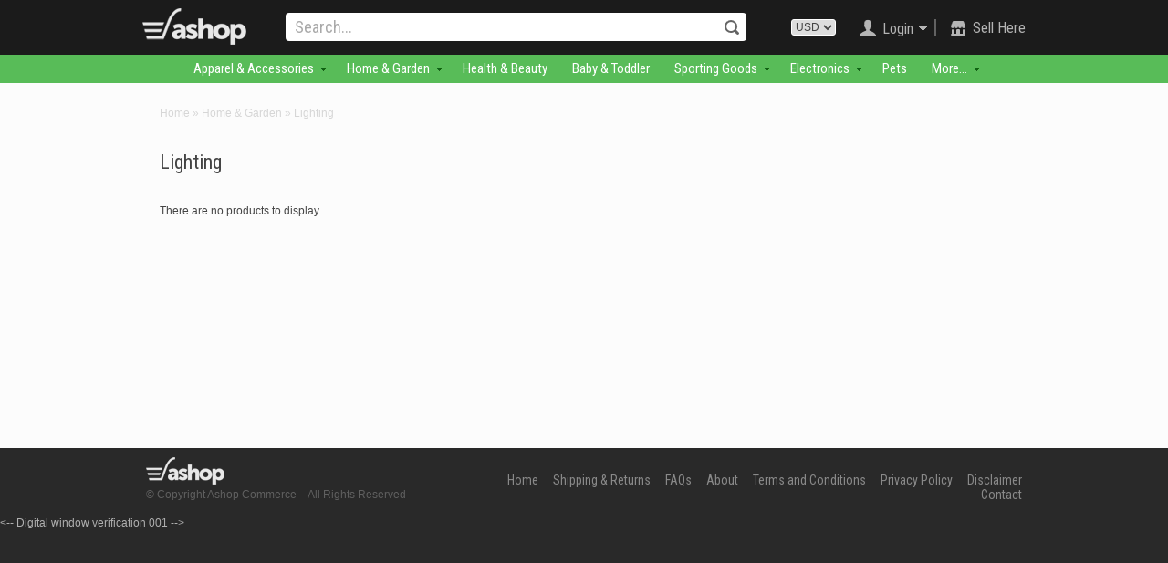

--- FILE ---
content_type: text/html; charset=utf-8
request_url: http://www.ashop.me/c/4514585/1/lighting.html
body_size: 63780
content:





<!DOCTYPE html>
    <html xmlns="http://www.w3.org/1999/xhtml" xmlns:og="http://ogp.me/ns#" xmlns:fb="https://www.facebook.com/2008/fbml">
    <head data-page-type="Listing">
        <meta name="viewport" content="width=device-width" />
        <meta http-equiv="X-UA-Compatible" content="IE=edge" />

        <link rel="preconnect" href="//www.google.com" />
        <link rel="preconnect" href="//www.google-analytics.com" />
        <link rel="preconnect" href="//stats.g.doubleclick.net" />
        <link rel="preconnect" href="//vuf1dag6v8-1.algolianet.com" />

        <link rel="dns-prefetch" href="//static1.shop033.com" />
        <link rel="dns-prefetch" href="//static2.shop033.com" />
        <link rel="dns-prefetch" href="//static3.shop033.com" />
        <link rel="dns-prefetch" href="//static4.shop033.com" />
        <link rel="dns-prefetch" href="//static.shop033.com" />

        <script data-script-type='inline' >var loadDeferredStyles=function(n,t){var i=window.requestAnimationFrame||window.mozRequestAnimationFrame||window.webkitRequestAnimationFrame||window.msRequestAnimationFrame,r=function(n,t){var i=document.createElement("link"),r;i.rel="stylesheet";i.type="text/css";i.href=t;r=document.getElementById(n);r.parentElement.replaceChild(i,r)};i?i(function(){window.setTimeout(function(){r(n,t)},0)}):window.addEventListener("load",function(){r(n,t)})}</script>

        




<meta name='google-site-verification' content='ZdXGOh8I_AOZ-qgdLqcT1UbZX0tkkmap_6zC6xbpcGk' />
<meta name='msvalidate.01' content='95EAFDCC25FF8BB84133041D67A12741' />

<meta name='Keywords' content='' />
<meta name='Description' content='' />

<title>Lighting</title>

<link href="/css/all?v=JX6CrBWIVi3unpm5VxcJCeIsC9N-rbF2r3Q2CY13gs01" rel="stylesheet"/>

                    <link rel="stylesheet" type="text/css" href="/css/style.Listing.css" />

            <script type="text/javascript">
                var ThemeProps = {"LeftColumnWidth":{"Value":230,"Unit":1},"RightColumnWidth":{"Value":50,"Unit":1},"MainTableStyle":{"FontFamily":null,"FontSize":null,"FontColor":null,"FontWeight":null,"FontStyle":null,"Width":{"Value":960,"Unit":1},"Height":null,"Border":{"Width":{"Value":0,"Unit":0},"Color":{"R":202,"G":202,"B":202},"CornerType":0,"CornerRadius":0},"Link":null,"LinkHover":null,"LinkVisited":null,"Alignment":{"Value":1},"TextAlign":null,"BackgroundColor":{"R":255,"G":255,"B":255},"HC":null,"ListHoverTextColor":null,"BackgroundImage":null,"BackgroundRepeat":null,"BackgroundPosition":null,"Margin":null,"Padding":null,"ListStyleImage":null,"ListStyle":null},"SectionSpacing":{"Value":0,"Unit":1},"PageType":7,"horizontalSectionsWidgetsCounts":{"Section1":13,"Section8":1}};
            </script>
        
        

        <script data-script-type='inline' data-not-defer>function renderStars(n,t){n=n>t?5:n;n=Math.round(n);var r="";for(i=1;i<=n;i++)r+='<div class="star-rating2" style="cursor:default;"><a><\/a><\/div>';r&&(document.currentScript&&document.currentScript.insertAdjacentHTML?document.currentScript.insertAdjacentHTML("beforebegin",r):document.write(r))}</script>

        <script data-script-type='inline' >function ReloadCaptcha(n,t){n.src="Captcha.aspx?"+t+"=1&"+Math.floor(Math.random()*9999)}function CloseFancyBox(){window.$.fancybox.close()}function SetHostToSession(){window.location.pathname.toLowerCase().indexOf("/checkout/paymentoptions")==-1&&$.ajax({url:"/home/setsessionhost?h="+window.location.host,method:"GET"})}function SetFancyBoxStyles(){var n=999999;$("#fancybox-overlay").css("z-index",n+"");$("#fancybox-loading").css("z-index",n+100+"");$("#fancybox-tmp").css("z-index",n+900+"");$("#fancybox-wrap").css("z-index",n+910+"");$("#fancybox-outer").css("z-index",n+920+"");$("#fancy-bg-n").css("z-index",n+930+"");$("#fancy-bg-ne").css("z-index",n+940+"");$("#fancy-bg-e").css("z-index",n+950+"");$("#fancy-bg-se").css("z-index",n+960+"");$("#fancy-bg-s").css("z-index",n+970+"");$("#fancy-bg-sw").css("z-index",n+980+"");$("#fancy-bg-w").css("z-index",n+990+"");$("#fancy-bg-nw").css("z-index",n+1e3+"");$("#fancybox-inner").css("z-index",n+1010+"");$("#fancybox-close").css("z-index",n+1020+"");$("#fancybox-left").css("z-index",n+1030+"");$("#fancybox-right").css("z-index",n+1040+"")}function ShowMessage(n,t){var r="",i;t=="Your password is successfully updated."&&(r="var root = window.location.protocol+ '//' +window.location.host;window.location.href = root;");i="<div  style='text-align: center;background-color:#ffffff;position:relative;top:30px;width:440px;height:120px'>";i=i+"\t<div id='div_Message'>"+t+"<\/div><br/>";i=i+"\t<p style='text-align: center'><a class='wButton wButtonSmall' onclick='$.fancybox.close();closeWindow();' id='btn_Message'>"+Widgets_Global_Ok+"<\/a><\/p>";i=i+"<\/div>";i=i+"<script>";i=i+"function closeWindow(){";i=i+r;i=i+"}";i=i+"<\/script>";SetFancyBoxStyles();$.fancybox.open({src:t,type:"html",opts:{}})}function ismaxlength(n){var t=n.getAttribute?parseInt(n.getAttribute("maxlength")):"";n.getAttribute&&n.value.length>t&&(n.value=n.value.substring(0,t))}function ParsePriceByActiveCurrency(n,t){return ParsePriceByCurrencies(n,t,ActiveCurrency,ActiveCurrencySymbol)}function ParsePriceBySiteCurrency(n,t){return ParsePriceByCurrencies(n,t,SiteCurrency,CurrencySymbol)}function ParsePriceByCurrencies(n,t,i,r){var u,f;return n=t?formatNumber(n):n,i==SiteCurrency||i=="TRY"?u=CurrencyDisplayStyle==1?r+n:n+r:(f=r!=""?i.substr(0,2)+" "+r:i,u=CurrencyDisplayStyle==1?f+n:n+f),u}function AddProductsToBasket(n,t,i){var r="/Basket/Add?productIds="+n+"&b="+t;i&&i>1&&(r+="&quantity="+i);$.ajax({url:r,method:"GET",dataType:"json",success:function(n){if(n)if(n.ShowPopup){var t=$("<div />");t.html(n.Html);$.fancybox.open({src:t[0].outerHTML,modal:!0,type:"html",opts:{}})}else window.location.href="/Basket"},error:function(){}})}function openZoneSelectionPopup(n,t){var i="/PriceZone",r;i+="?setCurrency=";i+=typeof t=="undefined"||t?"true":"false";n&&(i+="&preventClose=true");r={toolbar:!1,smallBtn:!1,width:500,height:450,touch:!1,afterShow:function(){var n=$(".fancybox-inner","#fancybox-container-1");n.addClass("fancybox-site-preference")}};n&&(r.clickSlide=!1);$.ajax({url:i,method:"GET",dataType:"json",success:function(n){if(!n||!n.SkipPopup){var t=$("<div />");t.html(n.Html);$.fancybox.getInstance()||$.fancybox.open({src:t[0].outerHTML,modal:!0,type:"html",opts:r})}}})}function invalidFormHandler(n,t){var i=[];t.errorList.length&&$.each(t.errorList,function(){$.inArray(this.message,i)<0&&i.push(this.message)});i.length!=0&&$.fancybox.open('<div style="padding: 15px 40px 15px 15px; font-size: 16px;">'+i.join("'<br/>'")+"<\/div>")}function invalidPopupHandler(n,t){var i=[];t!=null&&t.errorList!=null&&t.errorList.length&&$.each(t.errorList,function(){$.inArray(this.message,i)<0&&i.push(this.message)});i.length!=0&&$.fancybox.open('<div style="width:320px; height:45px;padding:15px !important;font-size:14px; line-height:15px; position:relative;">'+i.join("'<br/>'")+"<\/div>")}function AddProductPopupCTA(n){var f={errorList:[]},h=$(".js-add-product-popup div.variants select"),b,c,k,d,e,g,o,r,nt,a,tt,it,s,l,t,i,ut,w,u;if(h&&h.length>0)for(i=0;i<h.length;i++)if(b=$(h[i]).attr("data-val")==="true",b&&$(h[i]).val()==="")return f.errorList.push({message:'Please select <b>"'+$(h[i]).attr("data-val-required")+'"<\/b>',element:h[i]}),$(".js-add-product-popup").trigger("add-product-popup-validation-error",f),!1;if(c=$(".js-add-product-popup div.variants div.variantsAsRadioButton"),c&&c.length>0)for(r=0;r<c.length;r++)if(k=$(c[r]).attr("variant-group-name"),d=$(".js-add-product-popup div.variants div.variantsAsRadioButton input[name="+k+"]:checked").val(),!d)return f.errorList.push({message:$(c[r]).attr("variant-group-msg"),element:c[r]}),$(".js-add-product-popup").trigger("add-product-popup-validation-error",f),!1;if(e=$(".js-add-product-popup input[type='hidden'][class='text-variant image-variant']"),e&&e.length>0)for(t=0;t<e.length;t++)if(g=$(e[t]).attr("data-val")==="true",g&&$(e[t]).val()==="")return f.errorList.push({message:'Please upload <b>"'+$(e[t]).attr("data-val-required")+'"<\/b>',element:e[t]}),$(".js-add-product-popup").trigger("add-product-popup-validation-error",f),!1;if(o=$(".js-add-product-popup .js-text-variant-inputs"),o&&o.length>0)for(r=0;r<o.length;r++)if(nt=$(o[r]).attr("data-val")==="true",nt&&$(o[r]).val()==="")return f.errorList.push({message:'Please enter <b>"'+$(o[r]).attr("data-val-required")+'"<\/b>',element:o[r]}),$(".js-add-product-popup").trigger("add-product-popup-validation-error",f),!1;for(a=$(".js-cta-button"),a.attr("disabled","disabled"),a.addClass("processing_btn"),tt=$("span.processing",a),it=$("span.continue",a),tt.show(),it.hide(),s=$(".js-product-id"),l=[],t=0;t<s.length;t++){var v=$("input[type=radio]:checked",s[t]),y=$("select option:selected",s[t]),ft=$(s[t]).data("productid"),et=$(".js-product-quantity",s[t]).val(),p=$(".image-variant",s[t]),rt=[];for(i=0;i<p.length;i++)ut=$(p[i]).data("imagevariantid"),rt[i]={key:ut,value:$(p[i]).val()};w=$(".js-text-variant-inputs",s[t]);u={};w.length>0&&(u.TextVariants=[]);w.each(function(n){var t=$(this).data("variant-id");u.TextVariants[n]={key:t,value:$(this).val()}});u.ProductId=ft;v.val()!=null&&(u.Variants=[v.val()],u.VariantId=v.val());y.val()!=null&&(u.Variants=[y.val()],u.VariantId=y.val());u.ImageVariants=rt;u.Quantity=et;l.push(u)}$.ajax({url:"/Basket/Add",data:JSON.stringify(l),method:"POST",contentType:"application/json",success:function(t){var u,r,f,i,e,o;if(t&&t.success){for(typeof sendAddToCartAnalytics=="function"&&sendAddToCartAnalytics.call(),u=0;u<l.length;u++)(self.personyze=self.personyze||[]).push(["Product Added to cart",l[u].ProductId,"Quantity",l[u].Quantity]);window.location.href=n?"/Basket":"/Basket"}else if(t.outOfStockProducts&&t.outOfStockProducts.length>0&&(r=t.errorMessage,r!="")){r.indexOf("{0}")>-1&&(f=$.map(t.outOfStockProducts,function(n){return $("#hdnProductTitle_"+n).val()}),r=r.replace("{0}",f.join()));$("#divOutOfStock").html(r).show();i=$(".js-cta-button");i.removeAttr("disabled");i.removeClass("processing_btn");e=$("span.processing",i);o=$("span.continue",i);e.hide();o.show();i.off();i.on("click",function(){$.fancybox.close()})}}})}function formatNumber(n){var u,o,t,i,e,f,r;if(isNaN(parseInt(n)))return"NaN";if(u=n,o=n<0?-1:1,u*=Math.pow(10,NumDigitsAfterDecimal),u=Math.round(Math.abs(u)),u/=Math.pow(10,NumDigitsAfterDecimal),u*=o,t=new String(u),!1&&n<1&&n>-1&&n!=0&&(t=n>0?t.substring(1,t.length):"-"+t.substring(2,t.length)),!0&&(n>=1e3||n<=-1e3))for(i=t.indexOf("."),i<0&&(i=t.length),i-=3;i>=1;)t=t.substring(0,i)+","+t.substring(i,t.length),i-=3;if(e=t.indexOf("."),e==-1){for(f="",r=0;r<NumDigitsAfterDecimal;r++){if(r==0){f=".0";continue}f+="0"}t=t+f}else for(f=new String(t.substring(e+1)),r=f.length;r<NumDigitsAfterDecimal;r++)t=t+"0";return!1&&n<0&&(t="("+t.substring(1,t.length)+")"),t=t.replace(".","#"),t=t.replace(",",ThousandDigitsSeperator),t.replace("#",NumDigitsSeperator)}function isFunction(n){return typeof n=="function"&&n!=null}function isObject(n){return n&&typeof n=="object"||isFunction(n)}function renderStars(n,t){n=n>t?5:n;n=Math.round(n);var r="";for(i=1;i<=n;i++)r+='<div class="star-rating2" style="cursor:default;"><a><\/a><\/div>';r&&(document.currentScript&&document.currentScript.insertAdjacentHTML?document.currentScript.insertAdjacentHTML("beforebegin",r):document.write(r))}function isNumeric(n){return n.match(/^\d+$/)==null?!1:!0}function isValidEmailAddress(n){return n.match(/\b[A-Z0-9._%-]+@[A-Z0-9.-]+\.[A-Z]{2,4}\b/i)}function FixIePngRules(n){var i=!1,t=n.style,r=t.background,u=t.backgroundImage;return(r||u)&&(i=t.background.toLowerCase().indexOf(".png")>0||t.backgroundImage.toLowerCase().indexOf(".png")>0),i}function setSectionsWidthsAndHeights(){var r=$(".LeftColumn")?$(".LeftColumn").height():0,u=$(".RightColumn")?$(".RightColumn").height():0,f=$(".CenterColumn").height(),n=Math.max(r,u,f);$(".LeftSectionOut")&&$(".LeftSectionIn")&&$(".LeftSection")&&($(".LeftSectionOut").height(n),$(".LeftSectionIn").height(n),$(".LeftSection").height(n));$(".RightSectionOut")&&$(".RightSectionIn")&&$(".RightSection")&&($(".RightSectionOut").height(n),$(".RightSectionIn").height(n),$(".RightSection").height(n));var e=$(".Section3Column")?$(".Section3Column").height():0,o=$(".Section4Column")?$(".Section4Column").height():0,t=Math.max(e,o);$(".Section3Out")&&$(".Section3In")&&$(".Section3")&&($(".Section3Out").height(t),$(".Section3In").height(t),$(".Section3").height(t));$(".Section4Out")&&$(".Section4In")&&$(".Section4")&&($(".Section4Out").height(t),$(".Section4In").height(t),$(".Section4").height(t));var s=$(".Section6Column")?$(".Section6Column").height():0,h=$(".Section7Column")?$(".Section7Column").height():0,i=Math.max(s,h);$(".Section6Out")&&$(".Section6In")&&$(".Section6")&&($(".Section6Out").height(i),$(".Section6In").height(i),$(".Section6").height(i));$(".Section7Out")&&$(".Section7In")&&$(".Section7")&&($(".Section7Out").height(i),$(".Section7In").height(i),$(".Section7").height(i));SetHeightOfParentFrameOnFacebook()}function getObjectProperty(n,t,i,r){var u=n,f;if(u===null||u===undefined)return null;for(f=0;f<t.length;f++){if(u[t[f]]===null||u[t[f]]===undefined)return i==undefined?null:i;u=u[t[f]]}if(r)switch(r){case"int":return parseInt(u);case"boolean":return u==="true"||u===!0;default:return u}else return u}function setMaxWidthOfImages(){var u,l;if(window.ThemeProps){u=getObjectProperty(ThemeProps,["MainTableStyle","Width","Value"]);l=getObjectProperty(ThemeProps,["MainTableStyle","Width","Unit"]);u=l==1?u:Math.round($("body").width()*u/100);u=u-getObjectProperty(ThemeProps,["MainTableStyle","Border","Width","Value"],0,"int");var o=getObjectProperty(ThemeProps,["SectionSpacing","Value"]),s=u-4*o,f=getObjectProperty(ThemeProps,["LeftColumnWidth","Value"]),a=getObjectProperty(ThemeProps,["LeftColumnWidth","Unit"]),e=getObjectProperty(ThemeProps,["RightColumnWidth","Value"]),v=getObjectProperty(ThemeProps,["RightColumnWidth","Unit"]);f==null&&(f=200,a=1);e==null&&(e=200,v=1);f=a==1?f:Math.round(s*f/100);e=v==1?e:Math.round(s*e/100);var h=s-f-e,y=h+2*o,p=o,w=Math.round((h-o)/2);ThemeProps.PageType==6&&(h=s,y=s,p=0);var t={leftColumnWidth:f,centerAreaWidthWithSpaces:y,centerAreaPaddings:p,rightColumnWidth:e,centerAreaWidth:h,section4Width:w,maintableWidth:u-2*o,sectionSpacing:o},i=".{0} .RichText .wCenter img {max-width:{1}px;} ",n="",r=0,c=t.maintableWidth-2*t.sectionSpacing;ThemeProps.horizontalSectionsWidgetsCounts&&ThemeProps.horizontalSectionsWidgetsCounts.Section2&&ThemeProps.horizontalSectionsWidgetsCounts.Section2>1&&(c=Math.round((c-(ThemeProps.horizontalSectionsWidgetsCounts.Section2-1)*t.sectionSpacing)/ThemeProps.horizontalSectionsWidgetsCounts.Section2));n=n+String.format(i,"LeftSection",t.leftColumnWidth-r);n=n+String.format(i,"RightSection",t.rightColumnWidth-r);n=n+String.format(i,"HeaderSection",t.maintableWidth-r);n=n+String.format(i,"FooterSection",t.maintableWidth-r);n=n+String.format(i,"Section1",220-r);n=n+String.format(i,"Section2",c-r);n=n+String.format(i,"Section3",t.section4Width-r);n=n+String.format(i,"Section4",t.section4Width-r);n=n+String.format(i,"Section5",t.centerAreaWidth-r);n=n+String.format(i,"Section6",t.section4Width-r);n=n+String.format(i,"Section7",t.section4Width-r);n=n+String.format(i,"Section8",t.centerAreaWidth-r);$('<style id="MaxWidthRules">'+n+"<\/style>").appendTo("head")}}function setHorizontalSectionsWidgetsHeights(){for(var f=$("tr.horizontalWidgetContainer"),i,r,n,e,t,u=0;u<f.length;u++){for(i=f[u],r=0,t=0;t<i.cells.length;t++)n=i.cells[t],$(n).height()>r&&(r=$(n).height(),e=n);for(t=0;t<i.cells.length;t++)n=i.cells[t],e!=n&&$(n).height()<r&&$(n.childNodes[0]).height(r)}SetHeightOfParentFrameOnFacebook()}function compareSectionHeights(n,t){var i=getSectionWidgetsTotalHeight(n),r=getSectionWidgetsTotalHeight(t),u=getSectionWidgetsCount(n),f=getSectionWidgetsCount(t);(u==0&&($("#ctl00_tdSection"+t).width("100%"),$("#ctl00_tdSection"+n).width("0px")),f==0&&($("#ctl00_tdSection"+n).width("100%"),$("#ctl00_tdSection"+t).width("0px")),u!=0&&f!=0&&i!=r)&&(i>r?adjustSectionHeight(t,i,r,f):adjustSectionHeight(n,r,i,u))}function adjustSectionHeight(n,t,i,r){$(".Section"+n+"Widget").each(function(){var n=0;n=$(this).find(".wCenter").height()+(t-i)/r;$(this).find(".wCenter").height(n)})}function getSectionWidgetsTotalHeight(n){var t=0;return $(".Section"+n+"Widget").each(function(){t+=$(this).height()}),t}function getSectionWidgetsCount(n){var t=0;return $(".Section"+n+"Widget").each(function(){t++}),t}function Querystring(n){var i,t;if(this.params={},n==null&&(n=location.search.substring(1,location.search.length)),n.length!=0)for(n=n.replace(/\+/g," "),i=n.split("&"),t=0;t<i.length;t++){var r=i[t].split("="),u=decodeURIComponent(r[0]),f=r.length==2?decodeURIComponent(r[1]):u;this.params[u]=f}}function AddToFav(n,t){var i=navigator.userAgent.toLowerCase();i.indexOf("safari")!=-1&&alert("Press ctrl+D to bookmark (Command+D for macs) after you click Ok");document.all?window.external.AddFavorite(n,t):window.sidebar?window.sidebar.addPanel(t,n,""):window.chrome&&alert("Press ctrl+D to bookmark (Command+D for macs) after you click Ok")}function HideShowSections_WhichDoNotHaveWidgets(n){for(var i,u,t=0,r=HideShowSectioncontainerClassList.length;t<r;t++)i=$("."+HideShowSectioncontainerClassList[t]),i.length==1&&(u=$("."+HideShowSectioncontainerClassList[t]+" .wWrapperOut"),u.length==0&&(i[0].style.display=n?"none":"inline"))}function SetHeightOfParentFrameOnFacebook(){$(function(){var t,i,n;if(top!==self){if(t=document.domain.toLowerCase(),i=t.split("."),!setHeightOfParentFrameOnFacebook_Done){if(n=!1,typeof ThemeProps=="undefined")try{n=window.parent.ThemeProps?window.parent.ThemeProps.UseFBTheme:!1}catch(r){n=!1}else n=ThemeProps.UseFBTheme;t.indexOf("shop033.com")>=0&&i.length>0&&n&&(document.domain="shop033.com");setHeightOfParentFrameOnFacebook_Done=!0}try{window.parent&&window.parent.Ashop&&window.parent.Ashop.Renderer&&window.parent.Ashop.Renderer.setIframeHeight($("body").height()+300)}catch(u){}}})}function getInternetExplorerVersion(){var n=-1,t,i;return navigator.appName=="Microsoft Internet Explorer"&&(t=navigator.userAgent,i=new RegExp("MSIE ([0-9]{1,}[.0-9]{0,})"),i.exec(t)!=null&&(n=parseFloat(RegExp.$1))),n}function mbi1(){$("#lc").hide()}function mbi2(){}function SetWidthOfDropdownCustomPagesMenu(){setTimeout(function(){for(var t=$(".CustomPagesMenu"),i,r,u,n=0;n<t.length;n++)i=$(t[n]).find("select")[0],i&&(r=$(i).width(),u=$("<style>"+("."+$(t[n].parentNode).attr("class").split(" ")[0]+" .CustomPagesMenu option")+" { width: "+(r-30)+"px; }<\/style>"),$("html > head").append(u))},2e3)}function AshopKissMetricsAddIdentity(n){if(!window._kmq){setTimeout(function(){AshopKissMetricsAddIdentity(n)},1e3);return}_kmq.push(["identify",n+""])}function AshopKissMetricsAddEvent(n){if(!window._kmq){setTimeout(function(){AshopKissMetricsAddEvent(n)},1e3);return}window.kissMetricsEventDate&&(n.properties||(n.properties={}),n.properties.EventDate=kissMetricsEventDate,n.properties.EventDateTime=kissMetricsEventDateTime);n.properties?_kmq.push(["record",n.name,n.properties]):_kmq.push(["record",n.name])}function AshopKissMetricsAddClickEvent(n){if(!window._kmq){setTimeout(function(){AshopKissMetricsAddClickEvent(n)},1e3);return}n.className?_kmq.push(["trackClick",n.className,n.name]):_kmq.push(["trackClick",n.id,n.name])}function GALink(n){if(window._gaq&&typeof _gaq._getAsyncTracker=="function"){var t=_gaq._getAsyncTracker();document.location.href=t._getLinkerUrl(n)}else document.location.href=n}function clearAllStyleTagsExceptRenderCritical(){for(var t=document.querySelectorAll("style:not([data-style-type]"),n=t.length-1;n>=0;n--)t[n].parentNode.removeChild(t[n])}function checkAndLoadDeferedImages(){function h(n){for(var i,t=0;t<n.length;t++)i=n[t],i.intersectionRatio>0&&(f.unobserve(i.target),e(i.target))}function i(n){for(var i,t=0;t<n.length;t++)i=n[t],e(i)}function e(n){var t=n.getAttribute("data-src");t&&(n.src=t,n.removeAttribute("data-src"));n.removeAttribute("data-image-defered")}var f,c=document.body.querySelectorAll(".slider img[data-src]:not([src])"),r,u,n,o,s,t;(i(c),r=document.body.querySelectorAll(".bxslider img[data-src]:not([src])"),r!=null&&r.length>0&&i(r),u=document.body.querySelectorAll("img[data-ignore-defer='true']"),u!=null&&u.length>0&&i(u),n=document.body.querySelector(".MagicZoomPlus img"),n!=null&&(o=n.src,s=n.getAttribute("data-src"),s!==null&&o!==null&&n.removeAttribute("src")),t=document.body.querySelectorAll("img[data-src]:not([src]):not([data-image-defered])"),t.length!==0)&&("IntersectionObserver"in window?(f=new IntersectionObserver(h,{root:null,rootMargin:"0px",threshold:0}),setTimeout(function(){for(var i,n=0;n<t.length;n++)i=t[n],f.observe(i),i.setAttribute("data-image-defered","true")},500)):setTimeout(function(){i(t)},500))}function checkAndInitDeferredItems(n,t){function o(n){for(var r,i=0;i<n.length;i++)r=n[i],r.intersectionRatio>0&&(u.unobserve(r.target),t(r.target))}function s(n){for(var i=0;i<n.length;i++)t(n[i])}var i=document.body.querySelectorAll(n),e,u,r,f;if(i.length!==0)if(e={root:null,rootMargin:"0px",threshold:0},"IntersectionObserver"in window)for(u=new IntersectionObserver(o,e),r=0;r<i.length;r++)f=i[r],u.observe(f),f.setAttribute("data-defer-registered","true");else s(i)}function clearAllLinkTags(){for(var i=document.querySelectorAll("link[rel=stylesheet]"),t,n=0;n<i.length;n++)t=i[n],t.parentNode.removeChild(t)}function applyOnlyRenderCriticalCSS(){clearAllStyleTagsExceptRenderCritical();clearAllLinkTags()}function applyRenderCriticalCSS(){clearAllLinkTags()}function setAffiliateFromLandingQuery(){if(typeof landingQueryString!="undefined"){landingQueryString.indexOf("?")==0&&(landingQueryString=landingQueryString.substring(1));var n=new Querystring(landingQueryString);return landingQueryString.indexOf("gp_aid=")>-1?{type:"gp_aid",id:Querystring.prototype.get.call(n,"gp_aid")}:landingQueryString.indexOf("sscid=")>-1?{type:"sscid",id:Querystring.prototype.get.call(n,"sscid")}:landingQueryString.indexOf("afid=")>-1?{type:"afid",id:Querystring.prototype.get.call(n,"afid")}:landingQueryString.indexOf("cjdata=")>-1?{type:"cjdata",id:Querystring.prototype.get.call(n,"cjdata")}:landingQueryString==="no-track"?{type:"no-track"}:landingQueryString==="do-not-track"?{type:"do-not-track"}:{type:"else"}}}var fileref,HideShowSectioncontainerClassList,setHeightOfParentFrameOnFacebook_Done;!function(n,t){"use strict";"object"==typeof module&&"object"==typeof module.exports?module.exports=n.document?t(n,!0):function(n){if(!n.document)throw new Error("jQuery requires a window with a document");return t(n)}:t(n)}("undefined"!=typeof window?window:this,function(n,t){"use strict";function hr(n,t,i){var r,u=(t=t||f).createElement("script");if(u.text=n,i)for(r in df)i[r]&&(u[r]=i[r]);t.head.appendChild(u).parentNode.removeChild(u)}function it(n){return null==n?n+"":"object"==typeof n||"function"==typeof n?bt[or.call(n)]||"object":typeof n}function hi(n){var t=!!n&&"length"in n&&n.length,i=it(n);return!u(n)&&!tt(n)&&("array"===i||0===t||"number"==typeof t&&t>0&&t-1 in n)}function v(n,t){return n.nodeName&&n.nodeName.toLowerCase()===t.toLowerCase()}function li(n,t,r){return u(t)?i.grep(n,function(n,i){return!!t.call(n,i,n)!==r}):t.nodeType?i.grep(n,function(n){return n===t!==r}):"string"!=typeof t?i.grep(n,function(n){return wt.call(t,n)>-1!==r}):i.filter(t,n,r)}function wr(n,t){while((n=n[t])&&1!==n.nodeType);return n}function ne(n){var t={};return i.each(n.match(l)||[],function(n,i){t[i]=!0}),t}function ut(n){return n}function dt(n){throw n;}function br(n,t,i,r){var f;try{n&&u(f=n.promise)?f.call(n).done(t).fail(i):n&&u(f=n.then)?f.call(n,t,i):t.apply(void 0,[n].slice(r))}catch(n){i.apply(void 0,[n])}}function ni(){f.removeEventListener("DOMContentLoaded",ni);n.removeEventListener("load",ni);i.ready()}function re(n,t){return t.toUpperCase()}function y(n){return n.replace(te,"ms-").replace(ie,re)}function at(){this.expando=i.expando+at.uid++}function ee(n){return"true"===n||"false"!==n&&("null"===n?null:n===+n+""?+n:ue.test(n)?JSON.parse(n):n)}function dr(n,t,i){var r;if(void 0===i&&1===n.nodeType)if(r="data-"+t.replace(fe,"-$&").toLowerCase(),"string"==typeof(i=n.getAttribute(r))){try{i=ee(i)}catch(n){}o.set(n,t,i)}else i=void 0;return i}function tu(n,t,r,u){var s,h,c=20,l=u?function(){return u.cur()}:function(){return i.css(n,t,"")},o=l(),e=r&&r[3]||(i.cssNumber[t]?"":"px"),f=(i.cssNumber[t]||"px"!==e&&+o)&&vt.exec(i.css(n,t));if(f&&f[3]!==e){for(o/=2,e=e||f[3],f=+o||1;c--;)i.style(n,t,f+e),(1-h)*(1-(h=l()/o||.5))<=0&&(c=0),f/=h;f*=2;i.style(n,t,f+e);r=r||[]}return r&&(f=+f||+o||0,s=r[1]?f+(r[1]+1)*r[2]:+r[2],u&&(u.unit=e,u.start=f,u.end=s)),s}function oe(n){var r,f=n.ownerDocument,u=n.nodeName,t=ai[u];return t||(r=f.body.appendChild(f.createElement(u)),t=i.css(r,"display"),r.parentNode.removeChild(r),"none"===t&&(t="block"),ai[u]=t,t)}function ft(n,t){for(var e,u,f=[],i=0,o=n.length;i<o;i++)(u=n[i]).style&&(e=u.style.display,t?("none"===e&&(f[i]=r.get(u,"display")||null,f[i]||(u.style.display="")),""===u.style.display&&ti(u)&&(f[i]=oe(u))):"none"!==e&&(f[i]="none",r.set(u,"display",e)));for(i=0;i<o;i++)null!=f[i]&&(n[i].style.display=f[i]);return n}function s(n,t){var r;return r="undefined"!=typeof n.getElementsByTagName?n.getElementsByTagName(t||"*"):"undefined"!=typeof n.querySelectorAll?n.querySelectorAll(t||"*"):[],void 0===t||t&&v(n,t)?i.merge([n],r):r}function vi(n,t){for(var i=0,u=n.length;i<u;i++)r.set(n[i],"globalEval",!t||r.get(t[i],"globalEval"))}function eu(n,t,r,u,f){for(var e,o,p,a,w,v,h=t.createDocumentFragment(),y=[],l=0,b=n.length;l<b;l++)if((e=n[l])||0===e)if("object"===it(e))i.merge(y,e.nodeType?[e]:e);else if(fu.test(e)){for(o=o||h.appendChild(t.createElement("div")),p=(ru.exec(e)||["",""])[1].toLowerCase(),a=c[p]||c._default,o.innerHTML=a[1]+i.htmlPrefilter(e)+a[2],v=a[0];v--;)o=o.lastChild;i.merge(y,o.childNodes);(o=h.firstChild).textContent=""}else y.push(t.createTextNode(e));for(h.textContent="",l=0;e=y[l++];)if(u&&i.inArray(e,u)>-1)f&&f.push(e);else if(w=i.contains(e.ownerDocument,e),o=s(h.appendChild(e),"script"),w&&vi(o),r)for(v=0;e=o[v++];)uu.test(e.type||"")&&r.push(e);return h}function ri(){return!0}function et(){return!1}function su(){try{return f.activeElement}catch(n){}}function yi(n,t,r,u,f,e){var o,s;if("object"==typeof t){"string"!=typeof r&&(u=u||r,r=void 0);for(s in t)yi(n,s,r,u,t[s],e);return n}if(null==u&&null==f?(f=r,u=r=void 0):null==f&&("string"==typeof r?(f=u,u=void 0):(f=u,u=r,r=void 0)),!1===f)f=et;else if(!f)return n;return 1===e&&(o=f,(f=function(n){return i().off(n),o.apply(this,arguments)}).guid=o.guid||(o.guid=i.guid++)),n.each(function(){i.event.add(this,t,f,u,r)})}function hu(n,t){return v(n,"table")&&v(11!==t.nodeType?t:t.firstChild,"tr")?i(n).children("tbody")[0]||n:n}function ye(n){return n.type=(null!==n.getAttribute("type"))+"/"+n.type,n}function pe(n){return"true/"===(n.type||"").slice(0,5)?n.type=n.type.slice(5):n.removeAttribute("type"),n}function cu(n,t){var u,c,f,s,h,l,a,e;if(1===t.nodeType){if(r.hasData(n)&&(s=r.access(n),h=r.set(t,s),e=s.events)){delete h.handle;h.events={};for(f in e)for(u=0,c=e[f].length;u<c;u++)i.event.add(t,f,e[f][u])}o.hasData(n)&&(l=o.access(n),a=i.extend({},l),o.set(t,a))}}function we(n,t){var i=t.nodeName.toLowerCase();"input"===i&&iu.test(n.type)?t.checked=n.checked:"input"!==i&&"textarea"!==i||(t.defaultValue=n.defaultValue)}function ot(n,t,f,o){t=er.apply([],t);var l,w,a,v,h,b,c=0,y=n.length,d=y-1,p=t[0],k=u(p);if(k||y>1&&"string"==typeof p&&!e.checkClone&&ae.test(p))return n.each(function(i){var r=n.eq(i);k&&(t[0]=p.call(this,i,r.html()));ot(r,t,f,o)});if(y&&(l=eu(t,n[0].ownerDocument,!1,n,o),w=l.firstChild,1===l.childNodes.length&&(l=w),w||o)){for(v=(a=i.map(s(l,"script"),ye)).length;c<y;c++)h=l,c!==d&&(h=i.clone(h,!0,!0),v&&i.merge(a,s(h,"script"))),f.call(n[c],h,c);if(v)for(b=a[a.length-1].ownerDocument,i.map(a,pe),c=0;c<v;c++)h=a[c],uu.test(h.type||"")&&!r.access(h,"globalEval")&&i.contains(b,h)&&(h.src&&"module"!==(h.type||"").toLowerCase()?i._evalUrl&&i._evalUrl(h.src):hr(h.textContent.replace(ve,""),b,h))}return n}function lu(n,t,r){for(var u,e=t?i.filter(t,n):n,f=0;null!=(u=e[f]);f++)r||1!==u.nodeType||i.cleanData(s(u)),u.parentNode&&(r&&i.contains(u.ownerDocument,u)&&vi(s(u,"script")),u.parentNode.removeChild(u));return n}function yt(n,t,r){var o,s,h,f,u=n.style;return(r=r||ui(n))&&(""!==(f=r.getPropertyValue(t)||r[t])||i.contains(n.ownerDocument,n)||(f=i.style(n,t)),!e.pixelBoxStyles()&&pi.test(f)&&be.test(t)&&(o=u.width,s=u.minWidth,h=u.maxWidth,u.minWidth=u.maxWidth=u.width=f,f=r.width,u.width=o,u.minWidth=s,u.maxWidth=h)),void 0!==f?f+"":f}function au(n,t){return{get:function(){if(!n())return(this.get=t).apply(this,arguments);delete this.get}}}function ge(n){if(n in wu)return n;for(var i=n[0].toUpperCase()+n.slice(1),t=pu.length;t--;)if((n=pu[t]+i)in wu)return n}function bu(n){var t=i.cssProps[n];return t||(t=i.cssProps[n]=ge(n)||n),t}function ku(n,t,i){var r=vt.exec(t);return r?Math.max(0,r[2]-(i||0))+(r[3]||"px"):t}function wi(n,t,r,u,f,e){var o="width"===t?1:0,h=0,s=0;if(r===(u?"border":"content"))return 0;for(;o<4;o+=2)"margin"===r&&(s+=i.css(n,r+w[o],!0,f)),u?("content"===r&&(s-=i.css(n,"padding"+w[o],!0,f)),"margin"!==r&&(s-=i.css(n,"border"+w[o]+"Width",!0,f))):(s+=i.css(n,"padding"+w[o],!0,f),"padding"!==r?s+=i.css(n,"border"+w[o]+"Width",!0,f):h+=i.css(n,"border"+w[o]+"Width",!0,f));return!u&&e>=0&&(s+=Math.max(0,Math.ceil(n["offset"+t[0].toUpperCase()+t.slice(1)]-e-s-h-.5))),s}function du(n,t,r){var f=ui(n),u=yt(n,t,f),s="border-box"===i.css(n,"boxSizing",!1,f),o=s;if(pi.test(u)){if(!r)return u;u="auto"}return o=o&&(e.boxSizingReliable()||u===n.style[t]),("auto"===u||!parseFloat(u)&&"inline"===i.css(n,"display",!1,f))&&(u=n["offset"+t[0].toUpperCase()+t.slice(1)],o=!0),(u=parseFloat(u)||0)+wi(n,t,r||(s?"border":"content"),o,f,u)+"px"}function h(n,t,i,r,u){return new h.prototype.init(n,t,i,r,u)}function bi(){fi&&(!1===f.hidden&&n.requestAnimationFrame?n.requestAnimationFrame(bi):n.setTimeout(bi,i.fx.interval),i.fx.tick())}function tf(){return n.setTimeout(function(){st=void 0}),st=Date.now()}function ei(n,t){var u,r=0,i={height:n};for(t=t?1:0;r<4;r+=2-t)i["margin"+(u=w[r])]=i["padding"+u]=n;return t&&(i.opacity=i.width=n),i}function rf(n,t,i){for(var u,f=(a.tweeners[t]||[]).concat(a.tweeners["*"]),r=0,e=f.length;r<e;r++)if(u=f[r].call(i,t,n))return u}function no(n,t,u){var f,y,w,c,b,h,o,l,k="width"in t||"height"in t,v=this,p={},s=n.style,a=n.nodeType&&ti(n),e=r.get(n,"fxshow");u.queue||(null==(c=i._queueHooks(n,"fx")).unqueued&&(c.unqueued=0,b=c.empty.fire,c.empty.fire=function(){c.unqueued||b()}),c.unqueued++,v.always(function(){v.always(function(){c.unqueued--;i.queue(n,"fx").length||c.empty.fire()})}));for(f in t)if(y=t[f],gu.test(y)){if(delete t[f],w=w||"toggle"===y,y===(a?"hide":"show")){if("show"!==y||!e||void 0===e[f])continue;a=!0}p[f]=e&&e[f]||i.style(n,f)}if((h=!i.isEmptyObject(t))||!i.isEmptyObject(p)){k&&1===n.nodeType&&(u.overflow=[s.overflow,s.overflowX,s.overflowY],null==(o=e&&e.display)&&(o=r.get(n,"display")),"none"===(l=i.css(n,"display"))&&(o?l=o:(ft([n],!0),o=n.style.display||o,l=i.css(n,"display"),ft([n]))),("inline"===l||"inline-block"===l&&null!=o)&&"none"===i.css(n,"float")&&(h||(v.done(function(){s.display=o}),null==o&&(l=s.display,o="none"===l?"":l)),s.display="inline-block"));u.overflow&&(s.overflow="hidden",v.always(function(){s.overflow=u.overflow[0];s.overflowX=u.overflow[1];s.overflowY=u.overflow[2]}));h=!1;for(f in p)h||(e?"hidden"in e&&(a=e.hidden):e=r.access(n,"fxshow",{display:o}),w&&(e.hidden=!a),a&&ft([n],!0),v.done(function(){a||ft([n]);r.remove(n,"fxshow");for(f in p)i.style(n,f,p[f])})),h=rf(a?e[f]:0,f,v),f in e||(e[f]=h.start,a&&(h.end=h.start,h.start=0))}}function to(n,t){var r,f,e,u,o;for(r in n)if(f=y(r),e=t[f],u=n[r],Array.isArray(u)&&(e=u[1],u=n[r]=u[0]),r!==f&&(n[f]=u,delete n[r]),(o=i.cssHooks[f])&&"expand"in o){u=o.expand(u);delete n[f];for(r in u)r in n||(n[r]=u[r],t[r]=e)}else t[f]=e}function a(n,t,r){var o,s,h=0,v=a.prefilters.length,e=i.Deferred().always(function(){delete l.elem}),l=function(){if(s)return!1;for(var o=st||tf(),t=Math.max(0,f.startTime+f.duration-o),i=1-(t/f.duration||0),r=0,u=f.tweens.length;r<u;r++)f.tweens[r].run(i);return e.notifyWith(n,[f,i,t]),i<1&&u?t:(u||e.notifyWith(n,[f,1,0]),e.resolveWith(n,[f]),!1)},f=e.promise({elem:n,props:i.extend({},t),opts:i.extend(!0,{specialEasing:{},easing:i.easing._default},r),originalProperties:t,originalOptions:r,startTime:st||tf(),duration:r.duration,tweens:[],createTween:function(t,r){var u=i.Tween(n,f.opts,t,r,f.opts.specialEasing[t]||f.opts.easing);return f.tweens.push(u),u},stop:function(t){var i=0,r=t?f.tweens.length:0;if(s)return this;for(s=!0;i<r;i++)f.tweens[i].run(1);return t?(e.notifyWith(n,[f,1,0]),e.resolveWith(n,[f,t])):e.rejectWith(n,[f,t]),this}}),c=f.props;for(to(c,f.opts.specialEasing);h<v;h++)if(o=a.prefilters[h].call(f,n,c,f.opts))return u(o.stop)&&(i._queueHooks(f.elem,f.opts.queue).stop=o.stop.bind(o)),o;return i.map(c,rf,f),u(f.opts.start)&&f.opts.start.call(n,f),f.progress(f.opts.progress).done(f.opts.done,f.opts.complete).fail(f.opts.fail).always(f.opts.always),i.fx.timer(i.extend(l,{elem:n,anim:f,queue:f.opts.queue})),f}function g(n){return(n.match(l)||[]).join(" ")}function nt(n){return n.getAttribute&&n.getAttribute("class")||""}function ki(n){return Array.isArray(n)?n:"string"==typeof n?n.match(l)||[]:[]}function tr(n,t,r,u){var f;if(Array.isArray(t))i.each(t,function(t,i){r||io.test(n)?u(n,i):tr(n+"["+("object"==typeof i&&null!=i?t:"")+"]",i,r,u)});else if(r||"object"!==it(t))u(n,t);else for(f in t)tr(n+"["+f+"]",t[f],r,u)}function af(n){return function(t,i){"string"!=typeof t&&(i=t,t="*");var r,f=0,e=t.toLowerCase().match(l)||[];if(u(i))while(r=e[f++])"+"===r[0]?(r=r.slice(1)||"*",(n[r]=n[r]||[]).unshift(i)):(n[r]=n[r]||[]).push(i)}}function vf(n,t,r,u){function e(s){var h;return f[s]=!0,i.each(n[s]||[],function(n,i){var s=i(t,r,u);return"string"!=typeof s||o||f[s]?o?!(h=s):void 0:(t.dataTypes.unshift(s),e(s),!1)}),h}var f={},o=n===ir;return e(t.dataTypes[0])||!f["*"]&&e("*")}function ur(n,t){var r,u,f=i.ajaxSettings.flatOptions||{};for(r in t)void 0!==t[r]&&((f[r]?n:u||(u={}))[r]=t[r]);return u&&i.extend(!0,n,u),n}function lo(n,t,i){for(var e,u,f,o,s=n.contents,r=n.dataTypes;"*"===r[0];)r.shift(),void 0===e&&(e=n.mimeType||t.getResponseHeader("Content-Type"));if(e)for(u in s)if(s[u]&&s[u].test(e)){r.unshift(u);break}if(r[0]in i)f=r[0];else{for(u in i){if(!r[0]||n.converters[u+" "+r[0]]){f=u;break}o||(o=u)}f=f||o}if(f)return f!==r[0]&&r.unshift(f),i[f]}function ao(n,t,i,r){var h,u,f,s,e,o={},c=n.dataTypes.slice();if(c[1])for(f in n.converters)o[f.toLowerCase()]=n.converters[f];for(u=c.shift();u;)if(n.responseFields[u]&&(i[n.responseFields[u]]=t),!e&&r&&n.dataFilter&&(t=n.dataFilter(t,n.dataType)),e=u,u=c.shift())if("*"===u)u=e;else if("*"!==e&&e!==u){if(!(f=o[e+" "+u]||o["* "+u]))for(h in o)if((s=h.split(" "))[1]===u&&(f=o[e+" "+s[0]]||o["* "+s[0]])){!0===f?f=o[h]:!0!==o[h]&&(u=s[0],c.unshift(s[1]));break}if(!0!==f)if(f&&n.throws)t=f(t);else try{t=f(t)}catch(n){return{state:"parsererror",error:f?n:"No conversion from "+e+" to "+u}}}return{state:"success",data:t}}var k=[],f=n.document,bf=Object.getPrototypeOf,d=k.slice,er=k.concat,si=k.push,wt=k.indexOf,bt={},or=bt.toString,kt=bt.hasOwnProperty,sr=kt.toString,kf=sr.call(Object),e={},u=function(n){return"function"==typeof n&&"number"!=typeof n.nodeType},tt=function(n){return null!=n&&n===n.window},df={type:!0,src:!0,noModule:!0},i=function(n,t){return new i.fn.init(n,t)},gf=/^[\s\uFEFF\xA0]+|[\s\uFEFF\xA0]+$/g,b,ci,ar,vr,yr,pr,l,kr,gt,lt,ai,fu,st,fi,gu,nf,uf,ht,ff,ef,of,di,gi,yf,ct,fr,oi,pf,wf;i.fn=i.prototype={jquery:"3.3.1",constructor:i,length:0,toArray:function(){return d.call(this)},get:function(n){return null==n?d.call(this):n<0?this[n+this.length]:this[n]},pushStack:function(n){var t=i.merge(this.constructor(),n);return t.prevObject=this,t},each:function(n){return i.each(this,n)},map:function(n){return this.pushStack(i.map(this,function(t,i){return n.call(t,i,t)}))},slice:function(){return this.pushStack(d.apply(this,arguments))},first:function(){return this.eq(0)},last:function(){return this.eq(-1)},eq:function(n){var i=this.length,t=+n+(n<0?i:0);return this.pushStack(t>=0&&t<i?[this[t]]:[])},end:function(){return this.prevObject||this.constructor()},push:si,sort:k.sort,splice:k.splice};i.extend=i.fn.extend=function(){var o,e,t,r,s,h,n=arguments[0]||{},f=1,l=arguments.length,c=!1;for("boolean"==typeof n&&(c=n,n=arguments[f]||{},f++),"object"==typeof n||u(n)||(n={}),f===l&&(n=this,f--);f<l;f++)if(null!=(o=arguments[f]))for(e in o)t=n[e],n!==(r=o[e])&&(c&&r&&(i.isPlainObject(r)||(s=Array.isArray(r)))?(s?(s=!1,h=t&&Array.isArray(t)?t:[]):h=t&&i.isPlainObject(t)?t:{},n[e]=i.extend(c,h,r)):void 0!==r&&(n[e]=r));return n};i.extend({expando:"jQuery"+("3.3.1"+Math.random()).replace(/\D/g,""),isReady:!0,error:function(n){throw new Error(n);},noop:function(){},isPlainObject:function(n){var t,i;return!(!n||"[object Object]"!==or.call(n))&&(!(t=bf(n))||"function"==typeof(i=kt.call(t,"constructor")&&t.constructor)&&sr.call(i)===kf)},isEmptyObject:function(n){var t;for(t in n)return!1;return!0},globalEval:function(n){hr(n)},each:function(n,t){var r,i=0;if(hi(n)){for(r=n.length;i<r;i++)if(!1===t.call(n[i],i,n[i]))break}else for(i in n)if(!1===t.call(n[i],i,n[i]))break;return n},trim:function(n){return null==n?"":(n+"").replace(gf,"")},makeArray:function(n,t){var r=t||[];return null!=n&&(hi(Object(n))?i.merge(r,"string"==typeof n?[n]:n):si.call(r,n)),r},inArray:function(n,t,i){return null==t?-1:wt.call(t,n,i)},merge:function(n,t){for(var u=+t.length,i=0,r=n.length;i<u;i++)n[r++]=t[i];return n.length=r,n},grep:function(n,t,i){for(var f,u=[],r=0,e=n.length,o=!i;r<e;r++)(f=!t(n[r],r))!==o&&u.push(n[r]);return u},map:function(n,t,i){var e,u,r=0,f=[];if(hi(n))for(e=n.length;r<e;r++)null!=(u=t(n[r],r,i))&&f.push(u);else for(r in n)null!=(u=t(n[r],r,i))&&f.push(u);return er.apply([],f)},guid:1,support:e});"function"==typeof Symbol&&(i.fn[Symbol.iterator]=k[Symbol.iterator]);i.each("Boolean Number String Function Array Date RegExp Object Error Symbol".split(" "),function(n,t){bt["[object "+t+"]"]=t.toLowerCase()});b=function(n){function u(n,t,r,u){var s,p,l,a,w,d,g,y=t&&t.ownerDocument,v=t?t.nodeType:9;if(r=r||[],"string"!=typeof n||!n||1!==v&&9!==v&&11!==v)return r;if(!u&&((t?t.ownerDocument||t:c)!==i&&b(t),t=t||i,h)){if(11!==v&&(w=cr.exec(n)))if(s=w[1]){if(9===v){if(!(l=t.getElementById(s)))return r;if(l.id===s)return r.push(l),r}else if(y&&(l=y.getElementById(s))&&et(t,l)&&l.id===s)return r.push(l),r}else{if(w[2])return k.apply(r,t.getElementsByTagName(n)),r;if((s=w[3])&&e.getElementsByClassName&&t.getElementsByClassName)return k.apply(r,t.getElementsByClassName(s)),r}if(e.qsa&&!lt[n+" "]&&(!o||!o.test(n))){if(1!==v)y=t,g=n;else if("object"!==t.nodeName.toLowerCase()){for((a=t.getAttribute("id"))?a=a.replace(vi,yi):t.setAttribute("id",a=f),p=(d=ft(n)).length;p--;)d[p]="#"+a+" "+yt(d[p]);g=d.join(",");y=ni.test(n)&&ri(t.parentNode)||t}if(g)try{return k.apply(r,y.querySelectorAll(g)),r}catch(n){}finally{a===f&&t.removeAttribute("id")}}}return si(n.replace(at,"$1"),t,r,u)}function ti(){function n(r,u){return i.push(r+" ")>t.cacheLength&&delete n[i.shift()],n[r+" "]=u}var i=[];return n}function l(n){return n[f]=!0,n}function a(n){var t=i.createElement("fieldset");try{return!!n(t)}catch(n){return!1}finally{t.parentNode&&t.parentNode.removeChild(t);t=null}}function ii(n,i){for(var r=n.split("|"),u=r.length;u--;)t.attrHandle[r[u]]=i}function wi(n,t){var i=t&&n,r=i&&1===n.nodeType&&1===t.nodeType&&n.sourceIndex-t.sourceIndex;if(r)return r;if(i)while(i=i.nextSibling)if(i===t)return-1;return n?1:-1}function ar(n){return function(t){return"input"===t.nodeName.toLowerCase()&&t.type===n}}function vr(n){return function(t){var i=t.nodeName.toLowerCase();return("input"===i||"button"===i)&&t.type===n}}function bi(n){return function(t){return"form"in t?t.parentNode&&!1===t.disabled?"label"in t?"label"in t.parentNode?t.parentNode.disabled===n:t.disabled===n:t.isDisabled===n||t.isDisabled!==!n&&lr(t)===n:t.disabled===n:"label"in t&&t.disabled===n}}function it(n){return l(function(t){return t=+t,l(function(i,r){for(var u,f=n([],i.length,t),e=f.length;e--;)i[u=f[e]]&&(i[u]=!(r[u]=i[u]))})})}function ri(n){return n&&"undefined"!=typeof n.getElementsByTagName&&n}function ki(){}function yt(n){for(var t=0,r=n.length,i="";t<r;t++)i+=n[t].value;return i}function pt(n,t,i){var r=t.dir,u=t.next,e=u||r,o=i&&"parentNode"===e,s=di++;return t.first?function(t,i,u){while(t=t[r])if(1===t.nodeType||o)return n(t,i,u);return!1}:function(t,i,h){var c,l,a,y=[v,s];if(h){while(t=t[r])if((1===t.nodeType||o)&&n(t,i,h))return!0}else while(t=t[r])if(1===t.nodeType||o)if(a=t[f]||(t[f]={}),l=a[t.uniqueID]||(a[t.uniqueID]={}),u&&u===t.nodeName.toLowerCase())t=t[r]||t;else{if((c=l[e])&&c[0]===v&&c[1]===s)return y[2]=c[2];if(l[e]=y,y[2]=n(t,i,h))return!0}return!1}}function ui(n){return n.length>1?function(t,i,r){for(var u=n.length;u--;)if(!n[u](t,i,r))return!1;return!0}:n[0]}function yr(n,t,i){for(var r=0,f=t.length;r<f;r++)u(n,t[r],i);return i}function wt(n,t,i,r,u){for(var e,o=[],f=0,s=n.length,h=null!=t;f<s;f++)(e=n[f])&&(i&&!i(e,r,u)||(o.push(e),h&&t.push(f)));return o}function fi(n,t,i,r,u,e){return r&&!r[f]&&(r=fi(r)),u&&!u[f]&&(u=fi(u,e)),l(function(f,e,o,s){var l,c,a,p=[],y=[],w=e.length,b=f||yr(t||"*",o.nodeType?[o]:o,[]),v=!n||!f&&t?b:wt(b,p,n,o,s),h=i?u||(f?n:w||r)?[]:e:v;if(i&&i(v,h,o,s),r)for(l=wt(h,y),r(l,[],o,s),c=l.length;c--;)(a=l[c])&&(h[y[c]]=!(v[y[c]]=a));if(f){if(u||n){if(u){for(l=[],c=h.length;c--;)(a=h[c])&&l.push(v[c]=a);u(null,h=[],l,s)}for(c=h.length;c--;)(a=h[c])&&(l=u?nt(f,a):p[c])>-1&&(f[l]=!(e[l]=a))}}else h=wt(h===e?h.splice(w,h.length):h),u?u(null,e,h,s):k.apply(e,h)})}function ei(n){for(var o,u,r,s=n.length,h=t.relative[n[0].type],c=h||t.relative[" "],i=h?1:0,l=pt(function(n){return n===o},c,!0),a=pt(function(n){return nt(o,n)>-1},c,!0),e=[function(n,t,i){var r=!h&&(i||t!==ht)||((o=t).nodeType?l(n,t,i):a(n,t,i));return o=null,r}];i<s;i++)if(u=t.relative[n[i].type])e=[pt(ui(e),u)];else{if((u=t.filter[n[i].type].apply(null,n[i].matches))[f]){for(r=++i;r<s;r++)if(t.relative[n[r].type])break;return fi(i>1&&ui(e),i>1&&yt(n.slice(0,i-1).concat({value:" "===n[i-2].type?"*":""})).replace(at,"$1"),u,i<r&&ei(n.slice(i,r)),r<s&&ei(n=n.slice(r)),r<s&&yt(n))}e.push(u)}return ui(e)}function pr(n,r){var f=r.length>0,e=n.length>0,o=function(o,s,c,l,a){var y,nt,d,g=0,p="0",tt=o&&[],w=[],it=ht,rt=o||e&&t.find.TAG("*",a),ut=v+=null==it?1:Math.random()||.1,ft=rt.length;for(a&&(ht=s===i||s||a);p!==ft&&null!=(y=rt[p]);p++){if(e&&y){for(nt=0,s||y.ownerDocument===i||(b(y),c=!h);d=n[nt++];)if(d(y,s||i,c)){l.push(y);break}a&&(v=ut)}f&&((y=!d&&y)&&g--,o&&tt.push(y))}if(g+=p,f&&p!==g){for(nt=0;d=r[nt++];)d(tt,w,s,c);if(o){if(g>0)while(p--)tt[p]||w[p]||(w[p]=nr.call(l));w=wt(w)}k.apply(l,w);a&&!o&&w.length>0&&g+r.length>1&&u.uniqueSort(l)}return a&&(v=ut,ht=it),tt};return f?l(o):o}var rt,e,t,st,oi,ft,bt,si,ht,w,ut,b,i,s,h,o,d,ct,et,f="sizzle"+1*new Date,c=n.document,v=0,di=0,hi=ti(),ci=ti(),lt=ti(),kt=function(n,t){return n===t&&(ut=!0),0},gi={}.hasOwnProperty,g=[],nr=g.pop,tr=g.push,k=g.push,li=g.slice,nt=function(n,t){for(var i=0,r=n.length;i<r;i++)if(n[i]===t)return i;return-1},dt="checked|selected|async|autofocus|autoplay|controls|defer|disabled|hidden|ismap|loop|multiple|open|readonly|required|scoped",r="[\\x20\\t\\r\\n\\f]",tt="(?:\\\\.|[\\w-]|[^\0-\\xa0])+",ai="\\["+r+"*("+tt+")(?:"+r+"*([*^$|!~]?=)"+r+"*(?:'((?:\\\\.|[^\\\\'])*)'|\"((?:\\\\.|[^\\\\\"])*)\"|("+tt+"))|)"+r+"*\\]",gt=":("+tt+")(?:\\((('((?:\\\\.|[^\\\\'])*)'|\"((?:\\\\.|[^\\\\\"])*)\")|((?:\\\\.|[^\\\\()[\\]]|"+ai+")*)|.*)\\)|)",ir=new RegExp(r+"+","g"),at=new RegExp("^"+r+"+|((?:^|[^\\\\])(?:\\\\.)*)"+r+"+$","g"),rr=new RegExp("^"+r+"*,"+r+"*"),ur=new RegExp("^"+r+"*([>+~]|"+r+")"+r+"*"),fr=new RegExp("="+r+"*([^\\]'\"]*?)"+r+"*\\]","g"),er=new RegExp(gt),or=new RegExp("^"+tt+"$"),vt={ID:new RegExp("^#("+tt+")"),CLASS:new RegExp("^\\.("+tt+")"),TAG:new RegExp("^("+tt+"|[*])"),ATTR:new RegExp("^"+ai),PSEUDO:new RegExp("^"+gt),CHILD:new RegExp("^:(only|first|last|nth|nth-last)-(child|of-type)(?:\\("+r+"*(even|odd|(([+-]|)(\\d*)n|)"+r+"*(?:([+-]|)"+r+"*(\\d+)|))"+r+"*\\)|)","i"),bool:new RegExp("^(?:"+dt+")$","i"),needsContext:new RegExp("^"+r+"*[>+~]|:(even|odd|eq|gt|lt|nth|first|last)(?:\\("+r+"*((?:-\\d)?\\d*)"+r+"*\\)|)(?=[^-]|$)","i")},sr=/^(?:input|select|textarea|button)$/i,hr=/^h\d$/i,ot=/^[^{]+\{\s*\[native \w/,cr=/^(?:#([\w-]+)|(\w+)|\.([\w-]+))$/,ni=/[+~]/,y=new RegExp("\\\\([\\da-f]{1,6}"+r+"?|("+r+")|.)","ig"),p=function(n,t,i){var r="0x"+t-65536;return r!==r||i?t:r<0?String.fromCharCode(r+65536):String.fromCharCode(r>>10|55296,1023&r|56320)},vi=/([\0-\x1f\x7f]|^-?\d)|^-$|[^\0-\x1f\x7f-\uFFFF\w-]/g,yi=function(n,t){return t?"\0"===n?"�":n.slice(0,-1)+"\\"+n.charCodeAt(n.length-1).toString(16)+" ":"\\"+n},pi=function(){b()},lr=pt(function(n){return!0===n.disabled&&("form"in n||"label"in n)},{dir:"parentNode",next:"legend"});try{k.apply(g=li.call(c.childNodes),c.childNodes);g[c.childNodes.length].nodeType}catch(n){k={apply:g.length?function(n,t){tr.apply(n,li.call(t))}:function(n,t){for(var i=n.length,r=0;n[i++]=t[r++];);n.length=i-1}}}e=u.support={};oi=u.isXML=function(n){var t=n&&(n.ownerDocument||n).documentElement;return!!t&&"HTML"!==t.nodeName};b=u.setDocument=function(n){var v,u,l=n?n.ownerDocument||n:c;return l!==i&&9===l.nodeType&&l.documentElement?(i=l,s=i.documentElement,h=!oi(i),c!==i&&(u=i.defaultView)&&u.top!==u&&(u.addEventListener?u.addEventListener("unload",pi,!1):u.attachEvent&&u.attachEvent("onunload",pi)),e.attributes=a(function(n){return n.className="i",!n.getAttribute("className")}),e.getElementsByTagName=a(function(n){return n.appendChild(i.createComment("")),!n.getElementsByTagName("*").length}),e.getElementsByClassName=ot.test(i.getElementsByClassName),e.getById=a(function(n){return s.appendChild(n).id=f,!i.getElementsByName||!i.getElementsByName(f).length}),e.getById?(t.filter.ID=function(n){var t=n.replace(y,p);return function(n){return n.getAttribute("id")===t}},t.find.ID=function(n,t){if("undefined"!=typeof t.getElementById&&h){var i=t.getElementById(n);return i?[i]:[]}}):(t.filter.ID=function(n){var t=n.replace(y,p);return function(n){var i="undefined"!=typeof n.getAttributeNode&&n.getAttributeNode("id");return i&&i.value===t}},t.find.ID=function(n,t){if("undefined"!=typeof t.getElementById&&h){var r,u,f,i=t.getElementById(n);if(i){if((r=i.getAttributeNode("id"))&&r.value===n)return[i];for(f=t.getElementsByName(n),u=0;i=f[u++];)if((r=i.getAttributeNode("id"))&&r.value===n)return[i]}return[]}}),t.find.TAG=e.getElementsByTagName?function(n,t){return"undefined"!=typeof t.getElementsByTagName?t.getElementsByTagName(n):e.qsa?t.querySelectorAll(n):void 0}:function(n,t){var i,r=[],f=0,u=t.getElementsByTagName(n);if("*"===n){while(i=u[f++])1===i.nodeType&&r.push(i);return r}return u},t.find.CLASS=e.getElementsByClassName&&function(n,t){if("undefined"!=typeof t.getElementsByClassName&&h)return t.getElementsByClassName(n)},d=[],o=[],(e.qsa=ot.test(i.querySelectorAll))&&(a(function(n){s.appendChild(n).innerHTML="<a id='"+f+"'><\/a><select id='"+f+"-\r\\' msallowcapture=''><option selected=''><\/option><\/select>";n.querySelectorAll("[msallowcapture^='']").length&&o.push("[*^$]="+r+"*(?:''|\"\")");n.querySelectorAll("[selected]").length||o.push("\\["+r+"*(?:value|"+dt+")");n.querySelectorAll("[id~="+f+"-]").length||o.push("~=");n.querySelectorAll(":checked").length||o.push(":checked");n.querySelectorAll("a#"+f+"+*").length||o.push(".#.+[+~]")}),a(function(n){n.innerHTML="<a href='' disabled='disabled'><\/a><select disabled='disabled'><option/><\/select>";var t=i.createElement("input");t.setAttribute("type","hidden");n.appendChild(t).setAttribute("name","D");n.querySelectorAll("[name=d]").length&&o.push("name"+r+"*[*^$|!~]?=");2!==n.querySelectorAll(":enabled").length&&o.push(":enabled",":disabled");s.appendChild(n).disabled=!0;2!==n.querySelectorAll(":disabled").length&&o.push(":enabled",":disabled");n.querySelectorAll("*,:x");o.push(",.*:")})),(e.matchesSelector=ot.test(ct=s.matches||s.webkitMatchesSelector||s.mozMatchesSelector||s.oMatchesSelector||s.msMatchesSelector))&&a(function(n){e.disconnectedMatch=ct.call(n,"*");ct.call(n,"[s!='']:x");d.push("!=",gt)}),o=o.length&&new RegExp(o.join("|")),d=d.length&&new RegExp(d.join("|")),v=ot.test(s.compareDocumentPosition),et=v||ot.test(s.contains)?function(n,t){var r=9===n.nodeType?n.documentElement:n,i=t&&t.parentNode;return n===i||!(!i||1!==i.nodeType||!(r.contains?r.contains(i):n.compareDocumentPosition&&16&n.compareDocumentPosition(i)))}:function(n,t){if(t)while(t=t.parentNode)if(t===n)return!0;return!1},kt=v?function(n,t){if(n===t)return ut=!0,0;var r=!n.compareDocumentPosition-!t.compareDocumentPosition;return r||(1&(r=(n.ownerDocument||n)===(t.ownerDocument||t)?n.compareDocumentPosition(t):1)||!e.sortDetached&&t.compareDocumentPosition(n)===r?n===i||n.ownerDocument===c&&et(c,n)?-1:t===i||t.ownerDocument===c&&et(c,t)?1:w?nt(w,n)-nt(w,t):0:4&r?-1:1)}:function(n,t){if(n===t)return ut=!0,0;var r,u=0,o=n.parentNode,s=t.parentNode,f=[n],e=[t];if(!o||!s)return n===i?-1:t===i?1:o?-1:s?1:w?nt(w,n)-nt(w,t):0;if(o===s)return wi(n,t);for(r=n;r=r.parentNode;)f.unshift(r);for(r=t;r=r.parentNode;)e.unshift(r);while(f[u]===e[u])u++;return u?wi(f[u],e[u]):f[u]===c?-1:e[u]===c?1:0},i):i};u.matches=function(n,t){return u(n,null,null,t)};u.matchesSelector=function(n,t){if((n.ownerDocument||n)!==i&&b(n),t=t.replace(fr,"='$1']"),e.matchesSelector&&h&&!lt[t+" "]&&(!d||!d.test(t))&&(!o||!o.test(t)))try{var r=ct.call(n,t);if(r||e.disconnectedMatch||n.document&&11!==n.document.nodeType)return r}catch(n){}return u(t,i,null,[n]).length>0};u.contains=function(n,t){return(n.ownerDocument||n)!==i&&b(n),et(n,t)};u.attr=function(n,r){(n.ownerDocument||n)!==i&&b(n);var f=t.attrHandle[r.toLowerCase()],u=f&&gi.call(t.attrHandle,r.toLowerCase())?f(n,r,!h):void 0;return void 0!==u?u:e.attributes||!h?n.getAttribute(r):(u=n.getAttributeNode(r))&&u.specified?u.value:null};u.escape=function(n){return(n+"").replace(vi,yi)};u.error=function(n){throw new Error("Syntax error, unrecognized expression: "+n);};u.uniqueSort=function(n){var r,u=[],t=0,i=0;if(ut=!e.detectDuplicates,w=!e.sortStable&&n.slice(0),n.sort(kt),ut){while(r=n[i++])r===n[i]&&(t=u.push(i));while(t--)n.splice(u[t],1)}return w=null,n};st=u.getText=function(n){var r,i="",u=0,t=n.nodeType;if(t){if(1===t||9===t||11===t){if("string"==typeof n.textContent)return n.textContent;for(n=n.firstChild;n;n=n.nextSibling)i+=st(n)}else if(3===t||4===t)return n.nodeValue}else while(r=n[u++])i+=st(r);return i};(t=u.selectors={cacheLength:50,createPseudo:l,match:vt,attrHandle:{},find:{},relative:{">":{dir:"parentNode",first:!0}," ":{dir:"parentNode"},"+":{dir:"previousSibling",first:!0},"~":{dir:"previousSibling"}},preFilter:{ATTR:function(n){return n[1]=n[1].replace(y,p),n[3]=(n[3]||n[4]||n[5]||"").replace(y,p),"~="===n[2]&&(n[3]=" "+n[3]+" "),n.slice(0,4)},CHILD:function(n){return n[1]=n[1].toLowerCase(),"nth"===n[1].slice(0,3)?(n[3]||u.error(n[0]),n[4]=+(n[4]?n[5]+(n[6]||1):2*("even"===n[3]||"odd"===n[3])),n[5]=+(n[7]+n[8]||"odd"===n[3])):n[3]&&u.error(n[0]),n},PSEUDO:function(n){var i,t=!n[6]&&n[2];return vt.CHILD.test(n[0])?null:(n[3]?n[2]=n[4]||n[5]||"":t&&er.test(t)&&(i=ft(t,!0))&&(i=t.indexOf(")",t.length-i)-t.length)&&(n[0]=n[0].slice(0,i),n[2]=t.slice(0,i)),n.slice(0,3))}},filter:{TAG:function(n){var t=n.replace(y,p).toLowerCase();return"*"===n?function(){return!0}:function(n){return n.nodeName&&n.nodeName.toLowerCase()===t}},CLASS:function(n){var t=hi[n+" "];return t||(t=new RegExp("(^|"+r+")"+n+"("+r+"|$)"))&&hi(n,function(n){return t.test("string"==typeof n.className&&n.className||"undefined"!=typeof n.getAttribute&&n.getAttribute("class")||"")})},ATTR:function(n,t,i){return function(r){var f=u.attr(r,n);return null==f?"!="===t:!t||(f+="","="===t?f===i:"!="===t?f!==i:"^="===t?i&&0===f.indexOf(i):"*="===t?i&&f.indexOf(i)>-1:"$="===t?i&&f.slice(-i.length)===i:"~="===t?(" "+f.replace(ir," ")+" ").indexOf(i)>-1:"|="===t&&(f===i||f.slice(0,i.length+1)===i+"-"))}},CHILD:function(n,t,i,r,u){var s="nth"!==n.slice(0,3),o="last"!==n.slice(-4),e="of-type"===t;return 1===r&&0===u?function(n){return!!n.parentNode}:function(t,i,h){var p,d,y,c,a,w,b=s!==o?"nextSibling":"previousSibling",k=t.parentNode,nt=e&&t.nodeName.toLowerCase(),g=!h&&!e,l=!1;if(k){if(s){while(b){for(c=t;c=c[b];)if(e?c.nodeName.toLowerCase()===nt:1===c.nodeType)return!1;w=b="only"===n&&!w&&"nextSibling"}return!0}if(w=[o?k.firstChild:k.lastChild],o&&g){for(l=(a=(p=(d=(y=(c=k)[f]||(c[f]={}))[c.uniqueID]||(y[c.uniqueID]={}))[n]||[])[0]===v&&p[1])&&p[2],c=a&&k.childNodes[a];c=++a&&c&&c[b]||(l=a=0)||w.pop();)if(1===c.nodeType&&++l&&c===t){d[n]=[v,a,l];break}}else if(g&&(l=a=(p=(d=(y=(c=t)[f]||(c[f]={}))[c.uniqueID]||(y[c.uniqueID]={}))[n]||[])[0]===v&&p[1]),!1===l)while(c=++a&&c&&c[b]||(l=a=0)||w.pop())if((e?c.nodeName.toLowerCase()===nt:1===c.nodeType)&&++l&&(g&&((d=(y=c[f]||(c[f]={}))[c.uniqueID]||(y[c.uniqueID]={}))[n]=[v,l]),c===t))break;return(l-=u)===r||l%r==0&&l/r>=0}}},PSEUDO:function(n,i){var e,r=t.pseudos[n]||t.setFilters[n.toLowerCase()]||u.error("unsupported pseudo: "+n);return r[f]?r(i):r.length>1?(e=[n,n,"",i],t.setFilters.hasOwnProperty(n.toLowerCase())?l(function(n,t){for(var e,u=r(n,i),f=u.length;f--;)n[e=nt(n,u[f])]=!(t[e]=u[f])}):function(n){return r(n,0,e)}):r}},pseudos:{not:l(function(n){var t=[],r=[],i=bt(n.replace(at,"$1"));return i[f]?l(function(n,t,r,u){for(var e,o=i(n,null,u,[]),f=n.length;f--;)(e=o[f])&&(n[f]=!(t[f]=e))}):function(n,u,f){return t[0]=n,i(t,null,f,r),t[0]=null,!r.pop()}}),has:l(function(n){return function(t){return u(n,t).length>0}}),contains:l(function(n){return n=n.replace(y,p),function(t){return(t.textContent||t.innerText||st(t)).indexOf(n)>-1}}),lang:l(function(n){return or.test(n||"")||u.error("unsupported lang: "+n),n=n.replace(y,p).toLowerCase(),function(t){var i;do if(i=h?t.lang:t.getAttribute("xml:lang")||t.getAttribute("lang"))return(i=i.toLowerCase())===n||0===i.indexOf(n+"-");while((t=t.parentNode)&&1===t.nodeType);return!1}}),target:function(t){var i=n.location&&n.location.hash;return i&&i.slice(1)===t.id},root:function(n){return n===s},focus:function(n){return n===i.activeElement&&(!i.hasFocus||i.hasFocus())&&!!(n.type||n.href||~n.tabIndex)},enabled:bi(!1),disabled:bi(!0),checked:function(n){var t=n.nodeName.toLowerCase();return"input"===t&&!!n.checked||"option"===t&&!!n.selected},selected:function(n){return n.parentNode&&n.parentNode.selectedIndex,!0===n.selected},empty:function(n){for(n=n.firstChild;n;n=n.nextSibling)if(n.nodeType<6)return!1;return!0},parent:function(n){return!t.pseudos.empty(n)},header:function(n){return hr.test(n.nodeName)},input:function(n){return sr.test(n.nodeName)},button:function(n){var t=n.nodeName.toLowerCase();return"input"===t&&"button"===n.type||"button"===t},text:function(n){var t;return"input"===n.nodeName.toLowerCase()&&"text"===n.type&&(null==(t=n.getAttribute("type"))||"text"===t.toLowerCase())},first:it(function(){return[0]}),last:it(function(n,t){return[t-1]}),eq:it(function(n,t,i){return[i<0?i+t:i]}),even:it(function(n,t){for(var i=0;i<t;i+=2)n.push(i);return n}),odd:it(function(n,t){for(var i=1;i<t;i+=2)n.push(i);return n}),lt:it(function(n,t,i){for(var r=i<0?i+t:i;--r>=0;)n.push(r);return n}),gt:it(function(n,t,i){for(var r=i<0?i+t:i;++r<t;)n.push(r);return n})}}).pseudos.nth=t.pseudos.eq;for(rt in{radio:!0,checkbox:!0,file:!0,password:!0,image:!0})t.pseudos[rt]=ar(rt);for(rt in{submit:!0,reset:!0})t.pseudos[rt]=vr(rt);return ki.prototype=t.filters=t.pseudos,t.setFilters=new ki,ft=u.tokenize=function(n,i){var e,f,s,o,r,h,c,l=ci[n+" "];if(l)return i?0:l.slice(0);for(r=n,h=[],c=t.preFilter;r;){(!e||(f=rr.exec(r)))&&(f&&(r=r.slice(f[0].length)||r),h.push(s=[]));e=!1;(f=ur.exec(r))&&(e=f.shift(),s.push({value:e,type:f[0].replace(at," ")}),r=r.slice(e.length));for(o in t.filter)(f=vt[o].exec(r))&&(!c[o]||(f=c[o](f)))&&(e=f.shift(),s.push({value:e,type:o,matches:f}),r=r.slice(e.length));if(!e)break}return i?r.length:r?u.error(n):ci(n,h).slice(0)},bt=u.compile=function(n,t){var r,u=[],e=[],i=lt[n+" "];if(!i){for(t||(t=ft(n)),r=t.length;r--;)(i=ei(t[r]))[f]?u.push(i):e.push(i);(i=lt(n,pr(e,u))).selector=n}return i},si=u.select=function(n,i,r,u){var o,f,e,l,a,c="function"==typeof n&&n,s=!u&&ft(n=c.selector||n);if(r=r||[],1===s.length){if((f=s[0]=s[0].slice(0)).length>2&&"ID"===(e=f[0]).type&&9===i.nodeType&&h&&t.relative[f[1].type]){if(!(i=(t.find.ID(e.matches[0].replace(y,p),i)||[])[0]))return r;c&&(i=i.parentNode);n=n.slice(f.shift().value.length)}for(o=vt.needsContext.test(n)?0:f.length;o--;){if(e=f[o],t.relative[l=e.type])break;if((a=t.find[l])&&(u=a(e.matches[0].replace(y,p),ni.test(f[0].type)&&ri(i.parentNode)||i))){if(f.splice(o,1),!(n=u.length&&yt(f)))return k.apply(r,u),r;break}}}return(c||bt(n,s))(u,i,!h,r,!i||ni.test(n)&&ri(i.parentNode)||i),r},e.sortStable=f.split("").sort(kt).join("")===f,e.detectDuplicates=!!ut,b(),e.sortDetached=a(function(n){return 1&n.compareDocumentPosition(i.createElement("fieldset"))}),a(function(n){return n.innerHTML="<a href='#'><\/a>","#"===n.firstChild.getAttribute("href")})||ii("type|href|height|width",function(n,t,i){if(!i)return n.getAttribute(t,"type"===t.toLowerCase()?1:2)}),e.attributes&&a(function(n){return n.innerHTML="<input/>",n.firstChild.setAttribute("value",""),""===n.firstChild.getAttribute("value")})||ii("value",function(n,t,i){if(!i&&"input"===n.nodeName.toLowerCase())return n.defaultValue}),a(function(n){return null==n.getAttribute("disabled")})||ii(dt,function(n,t,i){var r;if(!i)return!0===n[t]?t.toLowerCase():(r=n.getAttributeNode(t))&&r.specified?r.value:null}),u}(n);i.find=b;i.expr=b.selectors;i.expr[":"]=i.expr.pseudos;i.uniqueSort=i.unique=b.uniqueSort;i.text=b.getText;i.isXMLDoc=b.isXML;i.contains=b.contains;i.escapeSelector=b.escape;var rt=function(n,t,r){for(var u=[],f=void 0!==r;(n=n[t])&&9!==n.nodeType;)if(1===n.nodeType){if(f&&i(n).is(r))break;u.push(n)}return u},cr=function(n,t){for(var i=[];n;n=n.nextSibling)1===n.nodeType&&n!==t&&i.push(n);return i},lr=i.expr.match.needsContext;ci=/^<([a-z][^\/\0>:\x20\t\r\n\f]*)[\x20\t\r\n\f]*\/?>(?:<\/\1>|)$/i;i.filter=function(n,t,r){var u=t[0];return r&&(n=":not("+n+")"),1===t.length&&1===u.nodeType?i.find.matchesSelector(u,n)?[u]:[]:i.find.matches(n,i.grep(t,function(n){return 1===n.nodeType}))};i.fn.extend({find:function(n){var t,r,u=this.length,f=this;if("string"!=typeof n)return this.pushStack(i(n).filter(function(){for(t=0;t<u;t++)if(i.contains(f[t],this))return!0}));for(r=this.pushStack([]),t=0;t<u;t++)i.find(n,f[t],r);return u>1?i.uniqueSort(r):r},filter:function(n){return this.pushStack(li(this,n||[],!1))},not:function(n){return this.pushStack(li(this,n||[],!0))},is:function(n){return!!li(this,"string"==typeof n&&lr.test(n)?i(n):n||[],!1).length}});vr=/^(?:\s*(<[\w\W]+>)[^>]*|#([\w-]+))$/;(i.fn.init=function(n,t,r){var e,o;if(!n)return this;if(r=r||ar,"string"==typeof n){if(!(e="<"===n[0]&&">"===n[n.length-1]&&n.length>=3?[null,n,null]:vr.exec(n))||!e[1]&&t)return!t||t.jquery?(t||r).find(n):this.constructor(t).find(n);if(e[1]){if(t=t instanceof i?t[0]:t,i.merge(this,i.parseHTML(e[1],t&&t.nodeType?t.ownerDocument||t:f,!0)),ci.test(e[1])&&i.isPlainObject(t))for(e in t)u(this[e])?this[e](t[e]):this.attr(e,t[e]);return this}return(o=f.getElementById(e[2]))&&(this[0]=o,this.length=1),this}return n.nodeType?(this[0]=n,this.length=1,this):u(n)?void 0!==r.ready?r.ready(n):n(i):i.makeArray(n,this)}).prototype=i.fn;ar=i(f);yr=/^(?:parents|prev(?:Until|All))/;pr={children:!0,contents:!0,next:!0,prev:!0};i.fn.extend({has:function(n){var t=i(n,this),r=t.length;return this.filter(function(){for(var n=0;n<r;n++)if(i.contains(this,t[n]))return!0})},closest:function(n,t){var r,f=0,o=this.length,u=[],e="string"!=typeof n&&i(n);if(!lr.test(n))for(;f<o;f++)for(r=this[f];r&&r!==t;r=r.parentNode)if(r.nodeType<11&&(e?e.index(r)>-1:1===r.nodeType&&i.find.matchesSelector(r,n))){u.push(r);break}return this.pushStack(u.length>1?i.uniqueSort(u):u)},index:function(n){return n?"string"==typeof n?wt.call(i(n),this[0]):wt.call(this,n.jquery?n[0]:n):this[0]&&this[0].parentNode?this.first().prevAll().length:-1},add:function(n,t){return this.pushStack(i.uniqueSort(i.merge(this.get(),i(n,t))))},addBack:function(n){return this.add(null==n?this.prevObject:this.prevObject.filter(n))}});i.each({parent:function(n){var t=n.parentNode;return t&&11!==t.nodeType?t:null},parents:function(n){return rt(n,"parentNode")},parentsUntil:function(n,t,i){return rt(n,"parentNode",i)},next:function(n){return wr(n,"nextSibling")},prev:function(n){return wr(n,"previousSibling")},nextAll:function(n){return rt(n,"nextSibling")},prevAll:function(n){return rt(n,"previousSibling")},nextUntil:function(n,t,i){return rt(n,"nextSibling",i)},prevUntil:function(n,t,i){return rt(n,"previousSibling",i)},siblings:function(n){return cr((n.parentNode||{}).firstChild,n)},children:function(n){return cr(n.firstChild)},contents:function(n){return v(n,"iframe")?n.contentDocument:(v(n,"template")&&(n=n.content||n),i.merge([],n.childNodes))}},function(n,t){i.fn[n]=function(r,u){var f=i.map(this,t,r);return"Until"!==n.slice(-5)&&(u=r),u&&"string"==typeof u&&(f=i.filter(u,f)),this.length>1&&(pr[n]||i.uniqueSort(f),yr.test(n)&&f.reverse()),this.pushStack(f)}});l=/[^\x20\t\r\n\f]+/g;i.Callbacks=function(n){n="string"==typeof n?ne(n):i.extend({},n);var f,r,c,e,t=[],s=[],o=-1,l=function(){for(e=e||n.once,c=f=!0;s.length;o=-1)for(r=s.shift();++o<t.length;)!1===t[o].apply(r[0],r[1])&&n.stopOnFalse&&(o=t.length,r=!1);n.memory||(r=!1);f=!1;e&&(t=r?[]:"")},h={add:function(){return t&&(r&&!f&&(o=t.length-1,s.push(r)),function f(r){i.each(r,function(i,r){u(r)?n.unique&&h.has(r)||t.push(r):r&&r.length&&"string"!==it(r)&&f(r)})}(arguments),r&&!f&&l()),this},remove:function(){return i.each(arguments,function(n,r){for(var u;(u=i.inArray(r,t,u))>-1;)t.splice(u,1),u<=o&&o--}),this},has:function(n){return n?i.inArray(n,t)>-1:t.length>0},empty:function(){return t&&(t=[]),this},disable:function(){return e=s=[],t=r="",this},disabled:function(){return!t},lock:function(){return e=s=[],r||f||(t=r=""),this},locked:function(){return!!e},fireWith:function(n,t){return e||(t=[n,(t=t||[]).slice?t.slice():t],s.push(t),f||l()),this},fire:function(){return h.fireWith(this,arguments),this},fired:function(){return!!c}};return h};i.extend({Deferred:function(t){var f=[["notify","progress",i.Callbacks("memory"),i.Callbacks("memory"),2],["resolve","done",i.Callbacks("once memory"),i.Callbacks("once memory"),0,"resolved"],["reject","fail",i.Callbacks("once memory"),i.Callbacks("once memory"),1,"rejected"]],o="pending",e={state:function(){return o},always:function(){return r.done(arguments).fail(arguments),this},"catch":function(n){return e.then(null,n)},pipe:function(){var n=arguments;return i.Deferred(function(t){i.each(f,function(i,f){var e=u(n[f[4]])&&n[f[4]];r[f[1]](function(){var n=e&&e.apply(this,arguments);n&&u(n.promise)?n.promise().progress(t.notify).done(t.resolve).fail(t.reject):t[f[0]+"With"](this,e?[n]:arguments)})});n=null}).promise()},then:function(t,r,e){function s(t,r,f,e){return function(){var h=this,c=arguments,a=function(){var n,i;if(!(t<o)){if((n=f.apply(h,c))===r.promise())throw new TypeError("Thenable self-resolution");i=n&&("object"==typeof n||"function"==typeof n)&&n.then;u(i)?e?i.call(n,s(o,r,ut,e),s(o,r,dt,e)):(o++,i.call(n,s(o,r,ut,e),s(o,r,dt,e),s(o,r,ut,r.notifyWith))):(f!==ut&&(h=void 0,c=[n]),(e||r.resolveWith)(h,c))}},l=e?a:function(){try{a()}catch(n){i.Deferred.exceptionHook&&i.Deferred.exceptionHook(n,l.stackTrace);t+1>=o&&(f!==dt&&(h=void 0,c=[n]),r.rejectWith(h,c))}};t?l():(i.Deferred.getStackHook&&(l.stackTrace=i.Deferred.getStackHook()),n.setTimeout(l))}}var o=0;return i.Deferred(function(n){f[0][3].add(s(0,n,u(e)?e:ut,n.notifyWith));f[1][3].add(s(0,n,u(t)?t:ut));f[2][3].add(s(0,n,u(r)?r:dt))}).promise()},promise:function(n){return null!=n?i.extend(n,e):e}},r={};return i.each(f,function(n,t){var i=t[2],u=t[5];e[t[1]]=i.add;u&&i.add(function(){o=u},f[3-n][2].disable,f[3-n][3].disable,f[0][2].lock,f[0][3].lock);i.add(t[3].fire);r[t[0]]=function(){return r[t[0]+"With"](this===r?void 0:this,arguments),this};r[t[0]+"With"]=i.fireWith}),e.promise(r),t&&t.call(r,r),r},when:function(n){var e=arguments.length,t=e,o=Array(t),f=d.call(arguments),r=i.Deferred(),s=function(n){return function(t){o[n]=this;f[n]=arguments.length>1?d.call(arguments):t;--e||r.resolveWith(o,f)}};if(e<=1&&(br(n,r.done(s(t)).resolve,r.reject,!e),"pending"===r.state()||u(f[t]&&f[t].then)))return r.then();while(t--)br(f[t],s(t),r.reject);return r.promise()}});kr=/^(Eval|Internal|Range|Reference|Syntax|Type|URI)Error$/;i.Deferred.exceptionHook=function(t,i){n.console&&n.console.warn&&t&&kr.test(t.name)&&n.console.warn("jQuery.Deferred exception: "+t.message,t.stack,i)};i.readyException=function(t){n.setTimeout(function(){throw t;})};gt=i.Deferred();i.fn.ready=function(n){return gt.then(n)["catch"](function(n){i.readyException(n)}),this};i.extend({isReady:!1,readyWait:1,ready:function(n){(!0===n?--i.readyWait:i.isReady)||(i.isReady=!0,!0!==n&&--i.readyWait>0||gt.resolveWith(f,[i]))}});i.ready.then=gt.then;"complete"===f.readyState||"loading"!==f.readyState&&!f.documentElement.doScroll?n.setTimeout(i.ready):(f.addEventListener("DOMContentLoaded",ni),n.addEventListener("load",ni));var p=function(n,t,r,f,e,o,s){var h=0,l=n.length,c=null==r;if("object"===it(r)){e=!0;for(h in r)p(n,t,h,r[h],!0,o,s)}else if(void 0!==f&&(e=!0,u(f)||(s=!0),c&&(s?(t.call(n,f),t=null):(c=t,t=function(n,t,r){return c.call(i(n),r)})),t))for(;h<l;h++)t(n[h],r,s?f:f.call(n[h],h,t(n[h],r)));return e?n:c?t.call(n):l?t(n[0],r):o},te=/^-ms-/,ie=/-([a-z])/g;lt=function(n){return 1===n.nodeType||9===n.nodeType||!+n.nodeType};at.uid=1;at.prototype={cache:function(n){var t=n[this.expando];return t||(t={},lt(n)&&(n.nodeType?n[this.expando]=t:Object.defineProperty(n,this.expando,{value:t,configurable:!0}))),t},set:function(n,t,i){var r,u=this.cache(n);if("string"==typeof t)u[y(t)]=i;else for(r in t)u[y(r)]=t[r];return u},get:function(n,t){return void 0===t?this.cache(n):n[this.expando]&&n[this.expando][y(t)]},access:function(n,t,i){return void 0===t||t&&"string"==typeof t&&void 0===i?this.get(n,t):(this.set(n,t,i),void 0!==i?i:t)},remove:function(n,t){var u,r=n[this.expando];if(void 0!==r){if(void 0!==t)for(u=(t=Array.isArray(t)?t.map(y):(t=y(t))in r?[t]:t.match(l)||[]).length;u--;)delete r[t[u]];(void 0===t||i.isEmptyObject(r))&&(n.nodeType?n[this.expando]=void 0:delete n[this.expando])}},hasData:function(n){var t=n[this.expando];return void 0!==t&&!i.isEmptyObject(t)}};var r=new at,o=new at,ue=/^(?:\{[\w\W]*\}|\[[\w\W]*\])$/,fe=/[A-Z]/g;i.extend({hasData:function(n){return o.hasData(n)||r.hasData(n)},data:function(n,t,i){return o.access(n,t,i)},removeData:function(n,t){o.remove(n,t)},_data:function(n,t,i){return r.access(n,t,i)},_removeData:function(n,t){r.remove(n,t)}});i.fn.extend({data:function(n,t){var f,u,e,i=this[0],s=i&&i.attributes;if(void 0===n){if(this.length&&(e=o.get(i),1===i.nodeType&&!r.get(i,"hasDataAttrs"))){for(f=s.length;f--;)s[f]&&0===(u=s[f].name).indexOf("data-")&&(u=y(u.slice(5)),dr(i,u,e[u]));r.set(i,"hasDataAttrs",!0)}return e}return"object"==typeof n?this.each(function(){o.set(this,n)}):p(this,function(t){var r;if(i&&void 0===t){if(void 0!==(r=o.get(i,n))||void 0!==(r=dr(i,n)))return r}else this.each(function(){o.set(this,n,t)})},null,t,arguments.length>1,null,!0)},removeData:function(n){return this.each(function(){o.remove(this,n)})}});i.extend({queue:function(n,t,u){var f;if(n)return t=(t||"fx")+"queue",f=r.get(n,t),u&&(!f||Array.isArray(u)?f=r.access(n,t,i.makeArray(u)):f.push(u)),f||[]},dequeue:function(n,t){t=t||"fx";var r=i.queue(n,t),e=r.length,u=r.shift(),f=i._queueHooks(n,t),o=function(){i.dequeue(n,t)};"inprogress"===u&&(u=r.shift(),e--);u&&("fx"===t&&r.unshift("inprogress"),delete f.stop,u.call(n,o,f));!e&&f&&f.empty.fire()},_queueHooks:function(n,t){var u=t+"queueHooks";return r.get(n,u)||r.access(n,u,{empty:i.Callbacks("once memory").add(function(){r.remove(n,[t+"queue",u])})})}});i.fn.extend({queue:function(n,t){var r=2;return"string"!=typeof n&&(t=n,n="fx",r--),arguments.length<r?i.queue(this[0],n):void 0===t?this:this.each(function(){var r=i.queue(this,n,t);i._queueHooks(this,n);"fx"===n&&"inprogress"!==r[0]&&i.dequeue(this,n)})},dequeue:function(n){return this.each(function(){i.dequeue(this,n)})},clearQueue:function(n){return this.queue(n||"fx",[])},promise:function(n,t){var u,e=1,o=i.Deferred(),f=this,s=this.length,h=function(){--e||o.resolveWith(f,[f])};for("string"!=typeof n&&(t=n,n=void 0),n=n||"fx";s--;)(u=r.get(f[s],n+"queueHooks"))&&u.empty&&(e++,u.empty.add(h));return h(),o.promise(t)}});var gr=/[+-]?(?:\d*\.|)\d+(?:[eE][+-]?\d+|)/.source,vt=new RegExp("^(?:([+-])=|)("+gr+")([a-z%]*)$","i"),w=["Top","Right","Bottom","Left"],ti=function(n,t){return"none"===(n=t||n).style.display||""===n.style.display&&i.contains(n.ownerDocument,n)&&"none"===i.css(n,"display")},nu=function(n,t,i,r){var f,u,e={};for(u in t)e[u]=n.style[u],n.style[u]=t[u];f=i.apply(n,r||[]);for(u in t)n.style[u]=e[u];return f};ai={};i.fn.extend({show:function(){return ft(this,!0)},hide:function(){return ft(this)},toggle:function(n){return"boolean"==typeof n?n?this.show():this.hide():this.each(function(){ti(this)?i(this).show():i(this).hide()})}});var iu=/^(?:checkbox|radio)$/i,ru=/<([a-z][^\/\0>\x20\t\r\n\f]+)/i,uu=/^$|^module$|\/(?:java|ecma)script/i,c={option:[1,"<select multiple='multiple'>","<\/select>"],thead:[1,"<table>","<\/table>"],col:[2,"<table><colgroup>","<\/colgroup><\/table>"],tr:[2,"<table><tbody>","<\/tbody><\/table>"],td:[3,"<table><tbody><tr>","<\/tr><\/tbody><\/table>"],_default:[0,"",""]};c.optgroup=c.option;c.tbody=c.tfoot=c.colgroup=c.caption=c.thead;c.th=c.td;fu=/<|&#?\w+;/;!function(){var n=f.createDocumentFragment().appendChild(f.createElement("div")),t=f.createElement("input");t.setAttribute("type","radio");t.setAttribute("checked","checked");t.setAttribute("name","t");n.appendChild(t);e.checkClone=n.cloneNode(!0).cloneNode(!0).lastChild.checked;n.innerHTML="<textarea>x<\/textarea>";e.noCloneChecked=!!n.cloneNode(!0).lastChild.defaultValue}();var ii=f.documentElement,se=/^key/,he=/^(?:mouse|pointer|contextmenu|drag|drop)|click/,ou=/^([^.]*)(?:\.(.+)|)/;i.event={global:{},add:function(n,t,u,f,e){var p,v,k,y,w,h,s,c,o,b,d,a=r.get(n);if(a)for(u.handler&&(u=(p=u).handler,e=p.selector),e&&i.find.matchesSelector(ii,e),u.guid||(u.guid=i.guid++),(y=a.events)||(y=a.events={}),(v=a.handle)||(v=a.handle=function(t){if("undefined"!=typeof i&&i.event.triggered!==t.type)return i.event.dispatch.apply(n,arguments)}),w=(t=(t||"").match(l)||[""]).length;w--;)o=d=(k=ou.exec(t[w])||[])[1],b=(k[2]||"").split(".").sort(),o&&(s=i.event.special[o]||{},o=(e?s.delegateType:s.bindType)||o,s=i.event.special[o]||{},h=i.extend({type:o,origType:d,data:f,handler:u,guid:u.guid,selector:e,needsContext:e&&i.expr.match.needsContext.test(e),namespace:b.join(".")},p),(c=y[o])||((c=y[o]=[]).delegateCount=0,s.setup&&!1!==s.setup.call(n,f,b,v)||n.addEventListener&&n.addEventListener(o,v)),s.add&&(s.add.call(n,h),h.handler.guid||(h.handler.guid=u.guid)),e?c.splice(c.delegateCount++,0,h):c.push(h),i.event.global[o]=!0)},remove:function(n,t,u,f,e){var y,k,h,v,p,s,c,a,o,b,d,w=r.hasData(n)&&r.get(n);if(w&&(v=w.events)){for(p=(t=(t||"").match(l)||[""]).length;p--;)if(h=ou.exec(t[p])||[],o=d=h[1],b=(h[2]||"").split(".").sort(),o){for(c=i.event.special[o]||{},a=v[o=(f?c.delegateType:c.bindType)||o]||[],h=h[2]&&new RegExp("(^|\\.)"+b.join("\\.(?:.*\\.|)")+"(\\.|$)"),k=y=a.length;y--;)s=a[y],!e&&d!==s.origType||u&&u.guid!==s.guid||h&&!h.test(s.namespace)||f&&f!==s.selector&&("**"!==f||!s.selector)||(a.splice(y,1),s.selector&&a.delegateCount--,c.remove&&c.remove.call(n,s));k&&!a.length&&(c.teardown&&!1!==c.teardown.call(n,b,w.handle)||i.removeEvent(n,o,w.handle),delete v[o])}else for(o in v)i.event.remove(n,o+t[p],u,f,!0);i.isEmptyObject(v)&&r.remove(n,"handle events")}},dispatch:function(n){var t=i.event.fix(n),u,h,c,e,f,l,s=new Array(arguments.length),a=(r.get(this,"events")||{})[t.type]||[],o=i.event.special[t.type]||{};for(s[0]=t,u=1;u<arguments.length;u++)s[u]=arguments[u];if(t.delegateTarget=this,!o.preDispatch||!1!==o.preDispatch.call(this,t)){for(l=i.event.handlers.call(this,t,a),u=0;(e=l[u++])&&!t.isPropagationStopped();)for(t.currentTarget=e.elem,h=0;(f=e.handlers[h++])&&!t.isImmediatePropagationStopped();)t.rnamespace&&!t.rnamespace.test(f.namespace)||(t.handleObj=f,t.data=f.data,void 0!==(c=((i.event.special[f.origType]||{}).handle||f.handler).apply(e.elem,s))&&!1===(t.result=c)&&(t.preventDefault(),t.stopPropagation()));return o.postDispatch&&o.postDispatch.call(this,t),t.result}},handlers:function(n,t){var f,h,u,e,o,c=[],s=t.delegateCount,r=n.target;if(s&&r.nodeType&&!("click"===n.type&&n.button>=1))for(;r!==this;r=r.parentNode||this)if(1===r.nodeType&&("click"!==n.type||!0!==r.disabled)){for(e=[],o={},f=0;f<s;f++)void 0===o[u=(h=t[f]).selector+" "]&&(o[u]=h.needsContext?i(u,this).index(r)>-1:i.find(u,this,null,[r]).length),o[u]&&e.push(h);e.length&&c.push({elem:r,handlers:e})}return r=this,s<t.length&&c.push({elem:r,handlers:t.slice(s)}),c},addProp:function(n,t){Object.defineProperty(i.Event.prototype,n,{enumerable:!0,configurable:!0,get:u(t)?function(){if(this.originalEvent)return t(this.originalEvent)}:function(){if(this.originalEvent)return this.originalEvent[n]},set:function(t){Object.defineProperty(this,n,{enumerable:!0,configurable:!0,writable:!0,value:t})}})},fix:function(n){return n[i.expando]?n:new i.Event(n)},special:{load:{noBubble:!0},focus:{trigger:function(){if(this!==su()&&this.focus)return this.focus(),!1},delegateType:"focusin"},blur:{trigger:function(){if(this===su()&&this.blur)return this.blur(),!1},delegateType:"focusout"},click:{trigger:function(){if("checkbox"===this.type&&this.click&&v(this,"input"))return this.click(),!1},_default:function(n){return v(n.target,"a")}},beforeunload:{postDispatch:function(n){void 0!==n.result&&n.originalEvent&&(n.originalEvent.returnValue=n.result)}}}};i.removeEvent=function(n,t,i){n.removeEventListener&&n.removeEventListener(t,i)};i.Event=function(n,t){if(!(this instanceof i.Event))return new i.Event(n,t);n&&n.type?(this.originalEvent=n,this.type=n.type,this.isDefaultPrevented=n.defaultPrevented||void 0===n.defaultPrevented&&!1===n.returnValue?ri:et,this.target=n.target&&3===n.target.nodeType?n.target.parentNode:n.target,this.currentTarget=n.currentTarget,this.relatedTarget=n.relatedTarget):this.type=n;t&&i.extend(this,t);this.timeStamp=n&&n.timeStamp||Date.now();this[i.expando]=!0};i.Event.prototype={constructor:i.Event,isDefaultPrevented:et,isPropagationStopped:et,isImmediatePropagationStopped:et,isSimulated:!1,preventDefault:function(){var n=this.originalEvent;this.isDefaultPrevented=ri;n&&!this.isSimulated&&n.preventDefault()},stopPropagation:function(){var n=this.originalEvent;this.isPropagationStopped=ri;n&&!this.isSimulated&&n.stopPropagation()},stopImmediatePropagation:function(){var n=this.originalEvent;this.isImmediatePropagationStopped=ri;n&&!this.isSimulated&&n.stopImmediatePropagation();this.stopPropagation()}};i.each({altKey:!0,bubbles:!0,cancelable:!0,changedTouches:!0,ctrlKey:!0,detail:!0,eventPhase:!0,metaKey:!0,pageX:!0,pageY:!0,shiftKey:!0,view:!0,char:!0,charCode:!0,key:!0,keyCode:!0,button:!0,buttons:!0,clientX:!0,clientY:!0,offsetX:!0,offsetY:!0,pointerId:!0,pointerType:!0,screenX:!0,screenY:!0,targetTouches:!0,toElement:!0,touches:!0,which:function(n){var t=n.button;return null==n.which&&se.test(n.type)?null!=n.charCode?n.charCode:n.keyCode:!n.which&&void 0!==t&&he.test(n.type)?1&t?1:2&t?3:4&t?2:0:n.which}},i.event.addProp);i.each({mouseenter:"mouseover",mouseleave:"mouseout",pointerenter:"pointerover",pointerleave:"pointerout"},function(n,t){i.event.special[n]={delegateType:t,bindType:t,handle:function(n){var u,f=this,r=n.relatedTarget,e=n.handleObj;return r&&(r===f||i.contains(f,r))||(n.type=e.origType,u=e.handler.apply(this,arguments),n.type=t),u}}});i.fn.extend({on:function(n,t,i,r){return yi(this,n,t,i,r)},one:function(n,t,i,r){return yi(this,n,t,i,r,1)},off:function(n,t,r){var u,f;if(n&&n.preventDefault&&n.handleObj)return u=n.handleObj,i(n.delegateTarget).off(u.namespace?u.origType+"."+u.namespace:u.origType,u.selector,u.handler),this;if("object"==typeof n){for(f in n)this.off(f,t,n[f]);return this}return!1!==t&&"function"!=typeof t||(r=t,t=void 0),!1===r&&(r=et),this.each(function(){i.event.remove(this,n,r,t)})}});var ce=/<(?!area|br|col|embed|hr|img|input|link|meta|param)(([a-z][^\/\0>\x20\t\r\n\f]*)[^>]*)\/>/gi,le=/<script|<style|<link/i,ae=/checked\s*(?:[^=]|=\s*.checked.)/i,ve=/^\s*<!(?:\[CDATA\[|--)|(?:\]\]|--)>\s*$/g;i.extend({htmlPrefilter:function(n){return n.replace(ce,"<$1><\/$2>")},clone:function(n,t,r){var u,c,o,f,h=n.cloneNode(!0),l=i.contains(n.ownerDocument,n);if(!(e.noCloneChecked||1!==n.nodeType&&11!==n.nodeType||i.isXMLDoc(n)))for(f=s(h),u=0,c=(o=s(n)).length;u<c;u++)we(o[u],f[u]);if(t)if(r)for(o=o||s(n),f=f||s(h),u=0,c=o.length;u<c;u++)cu(o[u],f[u]);else cu(n,h);return(f=s(h,"script")).length>0&&vi(f,!l&&s(n,"script")),h},cleanData:function(n){for(var u,t,f,s=i.event.special,e=0;void 0!==(t=n[e]);e++)if(lt(t)){if(u=t[r.expando]){if(u.events)for(f in u.events)s[f]?i.event.remove(t,f):i.removeEvent(t,f,u.handle);t[r.expando]=void 0}t[o.expando]&&(t[o.expando]=void 0)}}});i.fn.extend({detach:function(n){return lu(this,n,!0)},remove:function(n){return lu(this,n)},text:function(n){return p(this,function(n){return void 0===n?i.text(this):this.empty().each(function(){1!==this.nodeType&&11!==this.nodeType&&9!==this.nodeType||(this.textContent=n)})},null,n,arguments.length)},append:function(){return ot(this,arguments,function(n){1!==this.nodeType&&11!==this.nodeType&&9!==this.nodeType||hu(this,n).appendChild(n)})},prepend:function(){return ot(this,arguments,function(n){if(1===this.nodeType||11===this.nodeType||9===this.nodeType){var t=hu(this,n);t.insertBefore(n,t.firstChild)}})},before:function(){return ot(this,arguments,function(n){this.parentNode&&this.parentNode.insertBefore(n,this)})},after:function(){return ot(this,arguments,function(n){this.parentNode&&this.parentNode.insertBefore(n,this.nextSibling)})},empty:function(){for(var n,t=0;null!=(n=this[t]);t++)1===n.nodeType&&(i.cleanData(s(n,!1)),n.textContent="");return this},clone:function(n,t){return n=null!=n&&n,t=null==t?n:t,this.map(function(){return i.clone(this,n,t)})},html:function(n){return p(this,function(n){var t=this[0]||{},r=0,u=this.length;if(void 0===n&&1===t.nodeType)return t.innerHTML;if("string"==typeof n&&!le.test(n)&&!c[(ru.exec(n)||["",""])[1].toLowerCase()]){n=i.htmlPrefilter(n);try{for(;r<u;r++)1===(t=this[r]||{}).nodeType&&(i.cleanData(s(t,!1)),t.innerHTML=n);t=0}catch(n){}}t&&this.empty().append(n)},null,n,arguments.length)},replaceWith:function(){var n=[];return ot(this,arguments,function(t){var r=this.parentNode;i.inArray(this,n)<0&&(i.cleanData(s(this)),r&&r.replaceChild(t,this))},n)}});i.each({appendTo:"append",prependTo:"prepend",insertBefore:"before",insertAfter:"after",replaceAll:"replaceWith"},function(n,t){i.fn[n]=function(n){for(var u,f=[],e=i(n),o=e.length-1,r=0;r<=o;r++)u=r===o?this:this.clone(!0),i(e[r])[t](u),si.apply(f,u.get());return this.pushStack(f)}});var pi=new RegExp("^("+gr+")(?!px)[a-z%]+$","i"),ui=function(t){var i=t.ownerDocument.defaultView;return i&&i.opener||(i=n),i.getComputedStyle(t)},be=new RegExp(w.join("|"),"i");!function(){function r(){if(t){o.style.cssText="position:absolute;left:-11111px;width:60px;margin-top:1px;padding:0;border:0";t.style.cssText="position:relative;display:block;box-sizing:border-box;overflow:scroll;margin:auto;border:1px;padding:1px;width:60%;top:1%";ii.appendChild(o).appendChild(t);var i=n.getComputedStyle(t);s="1%"!==i.top;a=12===u(i.marginLeft);t.style.right="60%";l=36===u(i.right);h=36===u(i.width);t.style.position="absolute";c=36===t.offsetWidth||"absolute";ii.removeChild(o);t=null}}function u(n){return Math.round(parseFloat(n))}var s,h,c,l,a,o=f.createElement("div"),t=f.createElement("div");t.style&&(t.style.backgroundClip="content-box",t.cloneNode(!0).style.backgroundClip="",e.clearCloneStyle="content-box"===t.style.backgroundClip,i.extend(e,{boxSizingReliable:function(){return r(),h},pixelBoxStyles:function(){return r(),l},pixelPosition:function(){return r(),s},reliableMarginLeft:function(){return r(),a},scrollboxSize:function(){return r(),c}}))}();var ke=/^(none|table(?!-c[ea]).+)/,vu=/^--/,de={position:"absolute",visibility:"hidden",display:"block"},yu={letterSpacing:"0",fontWeight:"400"},pu=["Webkit","Moz","ms"],wu=f.createElement("div").style;i.extend({cssHooks:{opacity:{get:function(n,t){if(t){var i=yt(n,"opacity");return""===i?"1":i}}}},cssNumber:{animationIterationCount:!0,columnCount:!0,fillOpacity:!0,flexGrow:!0,flexShrink:!0,fontWeight:!0,lineHeight:!0,opacity:!0,order:!0,orphans:!0,widows:!0,zIndex:!0,zoom:!0},cssProps:{},style:function(n,t,r,u){if(n&&3!==n.nodeType&&8!==n.nodeType&&n.style){var f,h,o,c=y(t),l=vu.test(t),s=n.style;if(l||(t=bu(c)),o=i.cssHooks[t]||i.cssHooks[c],void 0===r)return o&&"get"in o&&void 0!==(f=o.get(n,!1,u))?f:s[t];"string"==(h=typeof r)&&(f=vt.exec(r))&&f[1]&&(r=tu(n,t,f),h="number");null!=r&&r===r&&("number"===h&&(r+=f&&f[3]||(i.cssNumber[c]?"":"px")),e.clearCloneStyle||""!==r||0!==t.indexOf("background")||(s[t]="inherit"),o&&"set"in o&&void 0===(r=o.set(n,r,u))||(l?s.setProperty(t,r):s[t]=r))}},css:function(n,t,r,u){var f,e,o,s=y(t);return vu.test(t)||(t=bu(s)),(o=i.cssHooks[t]||i.cssHooks[s])&&"get"in o&&(f=o.get(n,!0,r)),void 0===f&&(f=yt(n,t,u)),"normal"===f&&t in yu&&(f=yu[t]),""===r||r?(e=parseFloat(f),!0===r||isFinite(e)?e||0:f):f}});i.each(["height","width"],function(n,t){i.cssHooks[t]={get:function(n,r,u){if(r)return!ke.test(i.css(n,"display"))||n.getClientRects().length&&n.getBoundingClientRect().width?du(n,t,u):nu(n,de,function(){return du(n,t,u)})},set:function(n,r,u){var s,f=ui(n),h="border-box"===i.css(n,"boxSizing",!1,f),o=u&&wi(n,t,u,h,f);return h&&e.scrollboxSize()===f.position&&(o-=Math.ceil(n["offset"+t[0].toUpperCase()+t.slice(1)]-parseFloat(f[t])-wi(n,t,"border",!1,f)-.5)),o&&(s=vt.exec(r))&&"px"!==(s[3]||"px")&&(n.style[t]=r,r=i.css(n,t)),ku(n,r,o)}}});i.cssHooks.marginLeft=au(e.reliableMarginLeft,function(n,t){if(t)return(parseFloat(yt(n,"marginLeft"))||n.getBoundingClientRect().left-nu(n,{marginLeft:0},function(){return n.getBoundingClientRect().left}))+"px"});i.each({margin:"",padding:"",border:"Width"},function(n,t){i.cssHooks[n+t]={expand:function(i){for(var r=0,f={},u="string"==typeof i?i.split(" "):[i];r<4;r++)f[n+w[r]+t]=u[r]||u[r-2]||u[0];return f}};"margin"!==n&&(i.cssHooks[n+t].set=ku)});i.fn.extend({css:function(n,t){return p(this,function(n,t,r){var f,e,o={},u=0;if(Array.isArray(t)){for(f=ui(n),e=t.length;u<e;u++)o[t[u]]=i.css(n,t[u],!1,f);return o}return void 0!==r?i.style(n,t,r):i.css(n,t)},n,t,arguments.length>1)}});i.Tween=h;h.prototype={constructor:h,init:function(n,t,r,u,f,e){this.elem=n;this.prop=r;this.easing=f||i.easing._default;this.options=t;this.start=this.now=this.cur();this.end=u;this.unit=e||(i.cssNumber[r]?"":"px")},cur:function(){var n=h.propHooks[this.prop];return n&&n.get?n.get(this):h.propHooks._default.get(this)},run:function(n){var t,r=h.propHooks[this.prop];return this.pos=this.options.duration?t=i.easing[this.easing](n,this.options.duration*n,0,1,this.options.duration):t=n,this.now=(this.end-this.start)*t+this.start,this.options.step&&this.options.step.call(this.elem,this.now,this),r&&r.set?r.set(this):h.propHooks._default.set(this),this}};h.prototype.init.prototype=h.prototype;h.propHooks={_default:{get:function(n){var t;return 1!==n.elem.nodeType||null!=n.elem[n.prop]&&null==n.elem.style[n.prop]?n.elem[n.prop]:(t=i.css(n.elem,n.prop,""))&&"auto"!==t?t:0},set:function(n){i.fx.step[n.prop]?i.fx.step[n.prop](n):1!==n.elem.nodeType||null==n.elem.style[i.cssProps[n.prop]]&&!i.cssHooks[n.prop]?n.elem[n.prop]=n.now:i.style(n.elem,n.prop,n.now+n.unit)}}};h.propHooks.scrollTop=h.propHooks.scrollLeft={set:function(n){n.elem.nodeType&&n.elem.parentNode&&(n.elem[n.prop]=n.now)}};i.easing={linear:function(n){return n},swing:function(n){return.5-Math.cos(n*Math.PI)/2},_default:"swing"};i.fx=h.prototype.init;i.fx.step={};gu=/^(?:toggle|show|hide)$/;nf=/queueHooks$/;i.Animation=i.extend(a,{tweeners:{"*":[function(n,t){var i=this.createTween(n,t);return tu(i.elem,n,vt.exec(t),i),i}]},tweener:function(n,t){u(n)?(t=n,n=["*"]):n=n.match(l);for(var i,r=0,f=n.length;r<f;r++)i=n[r],a.tweeners[i]=a.tweeners[i]||[],a.tweeners[i].unshift(t)},prefilters:[no],prefilter:function(n,t){t?a.prefilters.unshift(n):a.prefilters.push(n)}});i.speed=function(n,t,r){var f=n&&"object"==typeof n?i.extend({},n):{complete:r||!r&&t||u(n)&&n,duration:n,easing:r&&t||t&&!u(t)&&t};return i.fx.off?f.duration=0:"number"!=typeof f.duration&&(f.duration=f.duration in i.fx.speeds?i.fx.speeds[f.duration]:i.fx.speeds._default),null!=f.queue&&!0!==f.queue||(f.queue="fx"),f.old=f.complete,f.complete=function(){u(f.old)&&f.old.call(this);f.queue&&i.dequeue(this,f.queue)},f};i.fn.extend({fadeTo:function(n,t,i,r){return this.filter(ti).css("opacity",0).show().end().animate({opacity:t},n,i,r)},animate:function(n,t,u,f){var s=i.isEmptyObject(n),o=i.speed(t,u,f),e=function(){var t=a(this,i.extend({},n),o);(s||r.get(this,"finish"))&&t.stop(!0)};return e.finish=e,s||!1===o.queue?this.each(e):this.queue(o.queue,e)},stop:function(n,t,u){var f=function(n){var t=n.stop;delete n.stop;t(u)};return"string"!=typeof n&&(u=t,t=n,n=void 0),t&&!1!==n&&this.queue(n||"fx",[]),this.each(function(){var s=!0,t=null!=n&&n+"queueHooks",o=i.timers,e=r.get(this);if(t)e[t]&&e[t].stop&&f(e[t]);else for(t in e)e[t]&&e[t].stop&&nf.test(t)&&f(e[t]);for(t=o.length;t--;)o[t].elem!==this||null!=n&&o[t].queue!==n||(o[t].anim.stop(u),s=!1,o.splice(t,1));!s&&u||i.dequeue(this,n)})},finish:function(n){return!1!==n&&(n=n||"fx"),this.each(function(){var t,e=r.get(this),u=e[n+"queue"],o=e[n+"queueHooks"],f=i.timers,s=u?u.length:0;for(e.finish=!0,i.queue(this,n,[]),o&&o.stop&&o.stop.call(this,!0),t=f.length;t--;)f[t].elem===this&&f[t].queue===n&&(f[t].anim.stop(!0),f.splice(t,1));for(t=0;t<s;t++)u[t]&&u[t].finish&&u[t].finish.call(this);delete e.finish})}});i.each(["toggle","show","hide"],function(n,t){var r=i.fn[t];i.fn[t]=function(n,i,u){return null==n||"boolean"==typeof n?r.apply(this,arguments):this.animate(ei(t,!0),n,i,u)}});i.each({slideDown:ei("show"),slideUp:ei("hide"),slideToggle:ei("toggle"),fadeIn:{opacity:"show"},fadeOut:{opacity:"hide"},fadeToggle:{opacity:"toggle"}},function(n,t){i.fn[n]=function(n,i,r){return this.animate(t,n,i,r)}});i.timers=[];i.fx.tick=function(){var r,n=0,t=i.timers;for(st=Date.now();n<t.length;n++)(r=t[n])()||t[n]!==r||t.splice(n--,1);t.length||i.fx.stop();st=void 0};i.fx.timer=function(n){i.timers.push(n);i.fx.start()};i.fx.interval=13;i.fx.start=function(){fi||(fi=!0,bi())};i.fx.stop=function(){fi=null};i.fx.speeds={slow:600,fast:200,_default:400};i.fn.delay=function(t,r){return t=i.fx?i.fx.speeds[t]||t:t,r=r||"fx",this.queue(r,function(i,r){var u=n.setTimeout(i,t);r.stop=function(){n.clearTimeout(u)}})},function(){var n=f.createElement("input"),t=f.createElement("select").appendChild(f.createElement("option"));n.type="checkbox";e.checkOn=""!==n.value;e.optSelected=t.selected;(n=f.createElement("input")).value="t";n.type="radio";e.radioValue="t"===n.value}();ht=i.expr.attrHandle;i.fn.extend({attr:function(n,t){return p(this,i.attr,n,t,arguments.length>1)},removeAttr:function(n){return this.each(function(){i.removeAttr(this,n)})}});i.extend({attr:function(n,t,r){var f,u,e=n.nodeType;if(3!==e&&8!==e&&2!==e)return"undefined"==typeof n.getAttribute?i.prop(n,t,r):(1===e&&i.isXMLDoc(n)||(u=i.attrHooks[t.toLowerCase()]||(i.expr.match.bool.test(t)?uf:void 0)),void 0!==r?null===r?void i.removeAttr(n,t):u&&"set"in u&&void 0!==(f=u.set(n,r,t))?f:(n.setAttribute(t,r+""),r):u&&"get"in u&&null!==(f=u.get(n,t))?f:null==(f=i.find.attr(n,t))?void 0:f)},attrHooks:{type:{set:function(n,t){if(!e.radioValue&&"radio"===t&&v(n,"input")){var i=n.value;return n.setAttribute("type",t),i&&(n.value=i),t}}}},removeAttr:function(n,t){var i,u=0,r=t&&t.match(l);if(r&&1===n.nodeType)while(i=r[u++])n.removeAttribute(i)}});uf={set:function(n,t,r){return!1===t?i.removeAttr(n,r):n.setAttribute(r,r),r}};i.each(i.expr.match.bool.source.match(/\w+/g),function(n,t){var r=ht[t]||i.find.attr;ht[t]=function(n,t,i){var f,e,u=t.toLowerCase();return i||(e=ht[u],ht[u]=f,f=null!=r(n,t,i)?u:null,ht[u]=e),f}});ff=/^(?:input|select|textarea|button)$/i;ef=/^(?:a|area)$/i;i.fn.extend({prop:function(n,t){return p(this,i.prop,n,t,arguments.length>1)},removeProp:function(n){return this.each(function(){delete this[i.propFix[n]||n]})}});i.extend({prop:function(n,t,r){var f,u,e=n.nodeType;if(3!==e&&8!==e&&2!==e)return 1===e&&i.isXMLDoc(n)||(t=i.propFix[t]||t,u=i.propHooks[t]),void 0!==r?u&&"set"in u&&void 0!==(f=u.set(n,r,t))?f:n[t]=r:u&&"get"in u&&null!==(f=u.get(n,t))?f:n[t]},propHooks:{tabIndex:{get:function(n){var t=i.find.attr(n,"tabindex");return t?parseInt(t,10):ff.test(n.nodeName)||ef.test(n.nodeName)&&n.href?0:-1}}},propFix:{"for":"htmlFor","class":"className"}});e.optSelected||(i.propHooks.selected={get:function(n){var t=n.parentNode;return t&&t.parentNode&&t.parentNode.selectedIndex,null},set:function(n){var t=n.parentNode;t&&(t.selectedIndex,t.parentNode&&t.parentNode.selectedIndex)}});i.each(["tabIndex","readOnly","maxLength","cellSpacing","cellPadding","rowSpan","colSpan","useMap","frameBorder","contentEditable"],function(){i.propFix[this.toLowerCase()]=this});i.fn.extend({addClass:function(n){var o,t,r,f,e,s,h,c=0;if(u(n))return this.each(function(t){i(this).addClass(n.call(this,t,nt(this)))});if((o=ki(n)).length)while(t=this[c++])if(f=nt(t),r=1===t.nodeType&&" "+g(f)+" "){for(s=0;e=o[s++];)r.indexOf(" "+e+" ")<0&&(r+=e+" ");f!==(h=g(r))&&t.setAttribute("class",h)}return this},removeClass:function(n){var o,r,t,f,e,s,h,c=0;if(u(n))return this.each(function(t){i(this).removeClass(n.call(this,t,nt(this)))});if(!arguments.length)return this.attr("class","");if((o=ki(n)).length)while(r=this[c++])if(f=nt(r),t=1===r.nodeType&&" "+g(f)+" "){for(s=0;e=o[s++];)while(t.indexOf(" "+e+" ")>-1)t=t.replace(" "+e+" "," ");f!==(h=g(t))&&r.setAttribute("class",h)}return this},toggleClass:function(n,t){var f=typeof n,e="string"===f||Array.isArray(n);return"boolean"==typeof t&&e?t?this.addClass(n):this.removeClass(n):u(n)?this.each(function(r){i(this).toggleClass(n.call(this,r,nt(this),t),t)}):this.each(function(){var t,o,u,s;if(e)for(o=0,u=i(this),s=ki(n);t=s[o++];)u.hasClass(t)?u.removeClass(t):u.addClass(t);else void 0!==n&&"boolean"!==f||((t=nt(this))&&r.set(this,"__className__",t),this.setAttribute&&this.setAttribute("class",t||!1===n?"":r.get(this,"__className__")||""))})},hasClass:function(n){for(var t,r=0,i=" "+n+" ";t=this[r++];)if(1===t.nodeType&&(" "+g(nt(t))+" ").indexOf(i)>-1)return!0;return!1}});of=/\r/g;i.fn.extend({val:function(n){var t,r,e,f=this[0];return arguments.length?(e=u(n),this.each(function(r){var u;1===this.nodeType&&(null==(u=e?n.call(this,r,i(this).val()):n)?u="":"number"==typeof u?u+="":Array.isArray(u)&&(u=i.map(u,function(n){return null==n?"":n+""})),(t=i.valHooks[this.type]||i.valHooks[this.nodeName.toLowerCase()])&&"set"in t&&void 0!==t.set(this,u,"value")||(this.value=u))})):f?(t=i.valHooks[f.type]||i.valHooks[f.nodeName.toLowerCase()])&&"get"in t&&void 0!==(r=t.get(f,"value"))?r:"string"==typeof(r=f.value)?r.replace(of,""):null==r?"":r:void 0}});i.extend({valHooks:{option:{get:function(n){var t=i.find.attr(n,"value");return null!=t?t:g(i.text(n))}},select:{get:function(n){for(var e,t,o=n.options,u=n.selectedIndex,f="select-one"===n.type,s=f?null:[],h=f?u+1:o.length,r=u<0?h:f?u:0;r<h;r++)if(((t=o[r]).selected||r===u)&&!t.disabled&&(!t.parentNode.disabled||!v(t.parentNode,"optgroup"))){if(e=i(t).val(),f)return e;s.push(e)}return s},set:function(n,t){for(var r,u,f=n.options,e=i.makeArray(t),o=f.length;o--;)((u=f[o]).selected=i.inArray(i.valHooks.option.get(u),e)>-1)&&(r=!0);return r||(n.selectedIndex=-1),e}}}});i.each(["radio","checkbox"],function(){i.valHooks[this]={set:function(n,t){if(Array.isArray(t))return n.checked=i.inArray(i(n).val(),t)>-1}};e.checkOn||(i.valHooks[this].get=function(n){return null===n.getAttribute("value")?"on":n.value})});e.focusin="onfocusin"in n;di=/^(?:focusinfocus|focusoutblur)$/;gi=function(n){n.stopPropagation()};i.extend(i.event,{trigger:function(t,e,o,s){var k,c,l,d,v,y,a,p,w=[o||f],h=kt.call(t,"type")?t.type:t,b=kt.call(t,"namespace")?t.namespace.split("."):[];if(c=p=l=o=o||f,3!==o.nodeType&&8!==o.nodeType&&!di.test(h+i.event.triggered)&&(h.indexOf(".")>-1&&(h=(b=h.split(".")).shift(),b.sort()),v=h.indexOf(":")<0&&"on"+h,t=t[i.expando]?t:new i.Event(h,"object"==typeof t&&t),t.isTrigger=s?2:3,t.namespace=b.join("."),t.rnamespace=t.namespace?new RegExp("(^|\\.)"+b.join("\\.(?:.*\\.|)")+"(\\.|$)"):null,t.result=void 0,t.target||(t.target=o),e=null==e?[t]:i.makeArray(e,[t]),a=i.event.special[h]||{},s||!a.trigger||!1!==a.trigger.apply(o,e))){if(!s&&!a.noBubble&&!tt(o)){for(d=a.delegateType||h,di.test(d+h)||(c=c.parentNode);c;c=c.parentNode)w.push(c),l=c;l===(o.ownerDocument||f)&&w.push(l.defaultView||l.parentWindow||n)}for(k=0;(c=w[k++])&&!t.isPropagationStopped();)p=c,t.type=k>1?d:a.bindType||h,(y=(r.get(c,"events")||{})[t.type]&&r.get(c,"handle"))&&y.apply(c,e),(y=v&&c[v])&&y.apply&&lt(c)&&(t.result=y.apply(c,e),!1===t.result&&t.preventDefault());return t.type=h,s||t.isDefaultPrevented()||a._default&&!1!==a._default.apply(w.pop(),e)||!lt(o)||v&&u(o[h])&&!tt(o)&&((l=o[v])&&(o[v]=null),i.event.triggered=h,t.isPropagationStopped()&&p.addEventListener(h,gi),o[h](),t.isPropagationStopped()&&p.removeEventListener(h,gi),i.event.triggered=void 0,l&&(o[v]=l)),t.result}},simulate:function(n,t,r){var u=i.extend(new i.Event,r,{type:n,isSimulated:!0});i.event.trigger(u,null,t)}});i.fn.extend({trigger:function(n,t){return this.each(function(){i.event.trigger(n,t,this)})},triggerHandler:function(n,t){var r=this[0];if(r)return i.event.trigger(n,t,r,!0)}});e.focusin||i.each({focus:"focusin",blur:"focusout"},function(n,t){var u=function(n){i.event.simulate(t,n.target,i.event.fix(n))};i.event.special[t]={setup:function(){var i=this.ownerDocument||this,f=r.access(i,t);f||i.addEventListener(n,u,!0);r.access(i,t,(f||0)+1)},teardown:function(){var i=this.ownerDocument||this,f=r.access(i,t)-1;f?r.access(i,t,f):(i.removeEventListener(n,u,!0),r.remove(i,t))}}});var pt=n.location,sf=Date.now(),nr=/\?/;i.parseXML=function(t){var r;if(!t||"string"!=typeof t)return null;try{r=(new n.DOMParser).parseFromString(t,"text/xml")}catch(n){r=void 0}return r&&!r.getElementsByTagName("parsererror").length||i.error("Invalid XML: "+t),r};var io=/\[\]$/,hf=/\r?\n/g,ro=/^(?:submit|button|image|reset|file)$/i,uo=/^(?:input|select|textarea|keygen)/i;i.param=function(n,t){var r,f=[],e=function(n,t){var i=u(t)?t():t;f[f.length]=encodeURIComponent(n)+"="+encodeURIComponent(null==i?"":i)};if(Array.isArray(n)||n.jquery&&!i.isPlainObject(n))i.each(n,function(){e(this.name,this.value)});else for(r in n)tr(r,n[r],t,e);return f.join("&")};i.fn.extend({serialize:function(){return i.param(this.serializeArray())},serializeArray:function(){return this.map(function(){var n=i.prop(this,"elements");return n?i.makeArray(n):this}).filter(function(){var n=this.type;return this.name&&!i(this).is(":disabled")&&uo.test(this.nodeName)&&!ro.test(n)&&(this.checked||!iu.test(n))}).map(function(n,t){var r=i(this).val();return null==r?null:Array.isArray(r)?i.map(r,function(n){return{name:t.name,value:n.replace(hf,"\r\n")}}):{name:t.name,value:r.replace(hf,"\r\n")}}).get()}});var fo=/%20/g,eo=/#.*$/,oo=/([?&])_=[^&]*/,so=/^(.*?):[ \t]*([^\r\n]*)$/gm,ho=/^(?:GET|HEAD)$/,co=/^\/\//,cf={},ir={},lf="*/".concat("*"),rr=f.createElement("a");return rr.href=pt.href,i.extend({active:0,lastModified:{},etag:{},ajaxSettings:{url:pt.href,type:"GET",isLocal:/^(?:about|app|app-storage|.+-extension|file|res|widget):$/.test(pt.protocol),global:!0,processData:!0,async:!0,contentType:"application/x-www-form-urlencoded; charset=UTF-8",accepts:{"*":lf,text:"text/plain",html:"text/html",xml:"application/xml, text/xml",json:"application/json, text/javascript"},contents:{xml:/\bxml\b/,html:/\bhtml/,json:/\bjson\b/},responseFields:{xml:"responseXML",text:"responseText",json:"responseJSON"},converters:{"* text":String,"text html":!0,"text json":JSON.parse,"text xml":i.parseXML},flatOptions:{url:!0,context:!0}},ajaxSetup:function(n,t){return t?ur(ur(n,i.ajaxSettings),t):ur(i.ajaxSettings,n)},ajaxPrefilter:af(cf),ajaxTransport:af(ir),ajax:function(t,r){function b(t,r,f,c){var v,rt,b,p,g,l=r;s||(s=!0,d&&n.clearTimeout(d),a=void 0,k=c||"",e.readyState=t>0?4:0,v=t>=200&&t<300||304===t,f&&(p=lo(u,e,f)),p=ao(u,p,e,v),v?(u.ifModified&&((g=e.getResponseHeader("Last-Modified"))&&(i.lastModified[o]=g),(g=e.getResponseHeader("etag"))&&(i.etag[o]=g)),204===t||"HEAD"===u.type?l="nocontent":304===t?l="notmodified":(l=p.state,rt=p.data,v=!(b=p.error))):(b=l,!t&&l||(l="error",t<0&&(t=0))),e.status=t,e.statusText=(r||l)+"",v?tt.resolveWith(h,[rt,l,e]):tt.rejectWith(h,[e,l,b]),e.statusCode(w),w=void 0,y&&nt.trigger(v?"ajaxSuccess":"ajaxError",[e,u,v?rt:b]),it.fireWith(h,[e,l]),y&&(nt.trigger("ajaxComplete",[e,u]),--i.active||i.event.trigger("ajaxStop")))}"object"==typeof t&&(r=t,t=void 0);r=r||{};var a,o,k,v,d,c,s,y,g,p,u=i.ajaxSetup({},r),h=u.context||u,nt=u.context&&(h.nodeType||h.jquery)?i(h):i.event,tt=i.Deferred(),it=i.Callbacks("once memory"),w=u.statusCode||{},rt={},ut={},ft="canceled",e={readyState:0,getResponseHeader:function(n){var t;if(s){if(!v)for(v={};t=so.exec(k);)v[t[1].toLowerCase()]=t[2];t=v[n.toLowerCase()]}return null==t?null:t},getAllResponseHeaders:function(){return s?k:null},setRequestHeader:function(n,t){return null==s&&(n=ut[n.toLowerCase()]=ut[n.toLowerCase()]||n,rt[n]=t),this},overrideMimeType:function(n){return null==s&&(u.mimeType=n),this},statusCode:function(n){var t;if(n)if(s)e.always(n[e.status]);else for(t in n)w[t]=[w[t],n[t]];return this},abort:function(n){var t=n||ft;return a&&a.abort(t),b(0,t),this}};if(tt.promise(e),u.url=((t||u.url||pt.href)+"").replace(co,pt.protocol+"//"),u.type=r.method||r.type||u.method||u.type,u.dataTypes=(u.dataType||"*").toLowerCase().match(l)||[""],null==u.crossDomain){c=f.createElement("a");try{c.href=u.url;c.href=c.href;u.crossDomain=rr.protocol+"//"+rr.host!=c.protocol+"//"+c.host}catch(n){u.crossDomain=!0}}if(u.data&&u.processData&&"string"!=typeof u.data&&(u.data=i.param(u.data,u.traditional)),vf(cf,u,r,e),s)return e;(y=i.event&&u.global)&&0==i.active++&&i.event.trigger("ajaxStart");u.type=u.type.toUpperCase();u.hasContent=!ho.test(u.type);o=u.url.replace(eo,"");u.hasContent?u.data&&u.processData&&0===(u.contentType||"").indexOf("application/x-www-form-urlencoded")&&(u.data=u.data.replace(fo,"+")):(p=u.url.slice(o.length),u.data&&(u.processData||"string"==typeof u.data)&&(o+=(nr.test(o)?"&":"?")+u.data,delete u.data),!1===u.cache&&(o=o.replace(oo,"$1"),p=(nr.test(o)?"&":"?")+"_="+sf+++p),u.url=o+p);u.ifModified&&(i.lastModified[o]&&e.setRequestHeader("If-Modified-Since",i.lastModified[o]),i.etag[o]&&e.setRequestHeader("If-None-Match",i.etag[o]));(u.data&&u.hasContent&&!1!==u.contentType||r.contentType)&&e.setRequestHeader("Content-Type",u.contentType);e.setRequestHeader("Accept",u.dataTypes[0]&&u.accepts[u.dataTypes[0]]?u.accepts[u.dataTypes[0]]+("*"!==u.dataTypes[0]?", "+lf+"; q=0.01":""):u.accepts["*"]);for(g in u.headers)e.setRequestHeader(g,u.headers[g]);if(u.beforeSend&&(!1===u.beforeSend.call(h,e,u)||s))return e.abort();if(ft="abort",it.add(u.complete),e.done(u.success),e.fail(u.error),a=vf(ir,u,r,e)){if(e.readyState=1,y&&nt.trigger("ajaxSend",[e,u]),s)return e;u.async&&u.timeout>0&&(d=n.setTimeout(function(){e.abort("timeout")},u.timeout));try{s=!1;a.send(rt,b)}catch(n){if(s)throw n;b(-1,n)}}else b(-1,"No Transport");return e},getJSON:function(n,t,r){return i.get(n,t,r,"json")},getScript:function(n,t){return i.get(n,void 0,t,"script")}}),i.each(["get","post"],function(n,t){i[t]=function(n,r,f,e){return u(r)&&(e=e||f,f=r,r=void 0),i.ajax(i.extend({url:n,type:t,dataType:e,data:r,success:f},i.isPlainObject(n)&&n))}}),i._evalUrl=function(n){return i.ajax({url:n,type:"GET",dataType:"script",cache:!0,async:!1,global:!1,throws:!0})},i.fn.extend({wrapAll:function(n){var t;return this[0]&&(u(n)&&(n=n.call(this[0])),t=i(n,this[0].ownerDocument).eq(0).clone(!0),this[0].parentNode&&t.insertBefore(this[0]),t.map(function(){for(var n=this;n.firstElementChild;)n=n.firstElementChild;return n}).append(this)),this},wrapInner:function(n){return u(n)?this.each(function(t){i(this).wrapInner(n.call(this,t))}):this.each(function(){var t=i(this),r=t.contents();r.length?r.wrapAll(n):t.append(n)})},wrap:function(n){var t=u(n);return this.each(function(r){i(this).wrapAll(t?n.call(this,r):n)})},unwrap:function(n){return this.parent(n).not("body").each(function(){i(this).replaceWith(this.childNodes)}),this}}),i.expr.pseudos.hidden=function(n){return!i.expr.pseudos.visible(n)},i.expr.pseudos.visible=function(n){return!!(n.offsetWidth||n.offsetHeight||n.getClientRects().length)},i.ajaxSettings.xhr=function(){try{return new n.XMLHttpRequest}catch(n){}},yf={0:200,1223:204},ct=i.ajaxSettings.xhr(),e.cors=!!ct&&"withCredentials"in ct,e.ajax=ct=!!ct,i.ajaxTransport(function(t){var i,r;if(e.cors||ct&&!t.crossDomain)return{send:function(u,f){var o,e=t.xhr();if(e.open(t.type,t.url,t.async,t.username,t.password),t.xhrFields)for(o in t.xhrFields)e[o]=t.xhrFields[o];t.mimeType&&e.overrideMimeType&&e.overrideMimeType(t.mimeType);t.crossDomain||u["X-Requested-With"]||(u["X-Requested-With"]="XMLHttpRequest");for(o in u)e.setRequestHeader(o,u[o]);i=function(n){return function(){i&&(i=r=e.onload=e.onerror=e.onabort=e.ontimeout=e.onreadystatechange=null,"abort"===n?e.abort():"error"===n?"number"!=typeof e.status?f(0,"error"):f(e.status,e.statusText):f(yf[e.status]||e.status,e.statusText,"text"!==(e.responseType||"text")||"string"!=typeof e.responseText?{binary:e.response}:{text:e.responseText},e.getAllResponseHeaders()))}};e.onload=i();r=e.onerror=e.ontimeout=i("error");void 0!==e.onabort?e.onabort=r:e.onreadystatechange=function(){4===e.readyState&&n.setTimeout(function(){i&&r()})};i=i("abort");try{e.send(t.hasContent&&t.data||null)}catch(n){if(i)throw n;}},abort:function(){i&&i()}}}),i.ajaxPrefilter(function(n){n.crossDomain&&(n.contents.script=!1)}),i.ajaxSetup({accepts:{script:"text/javascript, application/javascript, application/ecmascript, application/x-ecmascript"},contents:{script:/\b(?:java|ecma)script\b/},converters:{"text script":function(n){return i.globalEval(n),n}}}),i.ajaxPrefilter("script",function(n){void 0===n.cache&&(n.cache=!1);n.crossDomain&&(n.type="GET")}),i.ajaxTransport("script",function(n){if(n.crossDomain){var r,t;return{send:function(u,e){r=i("<script>").prop({charset:n.scriptCharset,src:n.url}).on("load error",t=function(n){r.remove();t=null;n&&e("error"===n.type?404:200,n.type)});f.head.appendChild(r[0])},abort:function(){t&&t()}}}}),fr=[],oi=/(=)\?(?=&|$)|\?\?/,i.ajaxSetup({jsonp:"callback",jsonpCallback:function(){var n=fr.pop()||i.expando+"_"+sf++;return this[n]=!0,n}}),i.ajaxPrefilter("json jsonp",function(t,r,f){var e,o,s,h=!1!==t.jsonp&&(oi.test(t.url)?"url":"string"==typeof t.data&&0===(t.contentType||"").indexOf("application/x-www-form-urlencoded")&&oi.test(t.data)&&"data");if(h||"jsonp"===t.dataTypes[0])return e=t.jsonpCallback=u(t.jsonpCallback)?t.jsonpCallback():t.jsonpCallback,h?t[h]=t[h].replace(oi,"$1"+e):!1!==t.jsonp&&(t.url+=(nr.test(t.url)?"&":"?")+t.jsonp+"="+e),t.converters["script json"]=function(){return s||i.error(e+" was not called"),s[0]},t.dataTypes[0]="json",o=n[e],n[e]=function(){s=arguments},f.always(function(){void 0===o?i(n).removeProp(e):n[e]=o;t[e]&&(t.jsonpCallback=r.jsonpCallback,fr.push(e));s&&u(o)&&o(s[0]);s=o=void 0}),"script"}),e.createHTMLDocument=function(){var n=f.implementation.createHTMLDocument("").body;return n.innerHTML="<form><\/form><form><\/form>",2===n.childNodes.length}(),i.parseHTML=function(n,t,r){if("string"!=typeof n)return[];"boolean"==typeof t&&(r=t,t=!1);var s,u,o;return t||(e.createHTMLDocument?((s=(t=f.implementation.createHTMLDocument("")).createElement("base")).href=f.location.href,t.head.appendChild(s)):t=f),u=ci.exec(n),o=!r&&[],u?[t.createElement(u[1])]:(u=eu([n],t,o),o&&o.length&&i(o).remove(),i.merge([],u.childNodes))},i.fn.load=function(n,t,r){var f,s,h,e=this,o=n.indexOf(" ");return o>-1&&(f=g(n.slice(o)),n=n.slice(0,o)),u(t)?(r=t,t=void 0):t&&"object"==typeof t&&(s="POST"),e.length>0&&i.ajax({url:n,type:s||"GET",dataType:"html",data:t}).done(function(n){h=arguments;e.html(f?i("<div>").append(i.parseHTML(n)).find(f):n)}).always(r&&function(n,t){e.each(function(){r.apply(this,h||[n.responseText,t,n])})}),this},i.each(["ajaxStart","ajaxStop","ajaxComplete","ajaxError","ajaxSuccess","ajaxSend"],function(n,t){i.fn[t]=function(n){return this.on(t,n)}}),i.expr.pseudos.animated=function(n){return i.grep(i.timers,function(t){return n===t.elem}).length},i.offset={setOffset:function(n,t,r){var v,o,s,h,f,c,y,l=i.css(n,"position"),a=i(n),e={};"static"===l&&(n.style.position="relative");f=a.offset();s=i.css(n,"top");c=i.css(n,"left");(y=("absolute"===l||"fixed"===l)&&(s+c).indexOf("auto")>-1)?(h=(v=a.position()).top,o=v.left):(h=parseFloat(s)||0,o=parseFloat(c)||0);u(t)&&(t=t.call(n,r,i.extend({},f)));null!=t.top&&(e.top=t.top-f.top+h);null!=t.left&&(e.left=t.left-f.left+o);"using"in t?t.using.call(n,e):a.css(e)}},i.fn.extend({offset:function(n){if(arguments.length)return void 0===n?this:this.each(function(t){i.offset.setOffset(this,n,t)});var r,u,t=this[0];if(t)return t.getClientRects().length?(r=t.getBoundingClientRect(),u=t.ownerDocument.defaultView,{top:r.top+u.pageYOffset,left:r.left+u.pageXOffset}):{top:0,left:0}},position:function(){if(this[0]){var n,r,u,t=this[0],f={top:0,left:0};if("fixed"===i.css(t,"position"))r=t.getBoundingClientRect();else{for(r=this.offset(),u=t.ownerDocument,n=t.offsetParent||u.documentElement;n&&(n===u.body||n===u.documentElement)&&"static"===i.css(n,"position");)n=n.parentNode;n&&n!==t&&1===n.nodeType&&((f=i(n).offset()).top+=i.css(n,"borderTopWidth",!0),f.left+=i.css(n,"borderLeftWidth",!0))}return{top:r.top-f.top-i.css(t,"marginTop",!0),left:r.left-f.left-i.css(t,"marginLeft",!0)}}},offsetParent:function(){return this.map(function(){for(var n=this.offsetParent;n&&"static"===i.css(n,"position");)n=n.offsetParent;return n||ii})}}),i.each({scrollLeft:"pageXOffset",scrollTop:"pageYOffset"},function(n,t){var r="pageYOffset"===t;i.fn[n]=function(i){return p(this,function(n,i,u){var f;if(tt(n)?f=n:9===n.nodeType&&(f=n.defaultView),void 0===u)return f?f[t]:n[i];f?f.scrollTo(r?f.pageXOffset:u,r?u:f.pageYOffset):n[i]=u},n,i,arguments.length)}}),i.each(["top","left"],function(n,t){i.cssHooks[t]=au(e.pixelPosition,function(n,r){if(r)return r=yt(n,t),pi.test(r)?i(n).position()[t]+"px":r})}),i.each({Height:"height",Width:"width"},function(n,t){i.each({padding:"inner"+n,content:t,"":"outer"+n},function(r,u){i.fn[u]=function(f,e){var o=arguments.length&&(r||"boolean"!=typeof f),s=r||(!0===f||!0===e?"margin":"border");return p(this,function(t,r,f){var e;return tt(t)?0===u.indexOf("outer")?t["inner"+n]:t.document.documentElement["client"+n]:9===t.nodeType?(e=t.documentElement,Math.max(t.body["scroll"+n],e["scroll"+n],t.body["offset"+n],e["offset"+n],e["client"+n])):void 0===f?i.css(t,r,s):i.style(t,r,f,s)},t,o?f:void 0,o)}})}),i.each("blur focus focusin focusout resize scroll click dblclick mousedown mouseup mousemove mouseover mouseout mouseenter mouseleave change select submit keydown keypress keyup contextmenu".split(" "),function(n,t){i.fn[t]=function(n,i){return arguments.length>0?this.on(t,null,n,i):this.trigger(t)}}),i.fn.extend({hover:function(n,t){return this.mouseenter(n).mouseleave(t||n)}}),i.fn.extend({bind:function(n,t,i){return this.on(n,null,t,i)},unbind:function(n,t){return this.off(n,null,t)},delegate:function(n,t,i,r){return this.on(t,n,i,r)},undelegate:function(n,t,i){return 1===arguments.length?this.off(n,"**"):this.off(t,n||"**",i)}}),i.proxy=function(n,t){var f,e,r;if("string"==typeof t&&(f=n[t],t=n,n=f),u(n))return e=d.call(arguments,2),r=function(){return n.apply(t||this,e.concat(d.call(arguments)))},r.guid=n.guid=n.guid||i.guid++,r},i.holdReady=function(n){n?i.readyWait++:i.ready(!0)},i.isArray=Array.isArray,i.parseJSON=JSON.parse,i.nodeName=v,i.isFunction=u,i.isWindow=tt,i.camelCase=y,i.type=it,i.now=Date.now,i.isNumeric=function(n){var t=i.type(n);return("number"===t||"string"===t)&&!isNaN(n-parseFloat(n))},"function"==typeof define&&define.amd&&define("jquery",[],function(){return i}),pf=n.jQuery,wf=n.$,i.noConflict=function(t){return n.$===i&&(n.$=wf),t&&n.jQuery===i&&(n.jQuery=pf),i},t||(n.jQuery=n.$=i),i});$=jQuery;typeof String.prototype.trim!="function"&&(String.prototype.trim=function(){return this.replace(/^\s+|\s+$/g,"")});parent.frames.length>0&&(fileref=document.createElement("link"),fileref.setAttribute("rel","stylesheet"),fileref.setAttribute("type","text/css"),fileref.setAttribute("href","/js/fancybox/fancybox-override.css"),document.getElementsByTagName("head")[0].appendChild(fileref));$(function(){compareSectionHeights(3,4);compareSectionHeights(6,7)});String.format||(String.format=function(n){var t=Array.prototype.slice.call(arguments,1);return n.replace(/{(\d+)}/g,function(n,i){return typeof t[i]!="undefined"?t[i]:n})});Querystring.prototype.build=function(){var i="",t=Object.keys(this.params),n;if(t.length>0)for(i+="?",n=0;n<t.length;n++)i+=t[n]+"="+this.params[t[n]],n<t.length-1&&(i+="&");return i};Querystring.prototype.add=function(n,t){t!=null&&(this.params[n]=decodeURIComponent(t))};Querystring.prototype.get=function(n,t){var i=this.params[n];return i!=null?i:t};Querystring.prototype.contains=function(n){var t=this.params[n];return t!=null};Querystring.prototype.remove=function(n){this.contains(n)&&delete this.params[n]};$(function(){$(".default-value").each(function(){var n=this.value;$(this).focus(function(){this.value==n&&(this.value="")});$(this).blur(function(){this.value==""&&(this.value=n)})})});HideShowSectioncontainerClassList=["LeftColumn","RightColumn","Section1Out","Section2Out","Section3Column","Section4Column","Section5Column","Section6Column","Section7Column","Section8Column"];setHeightOfParentFrameOnFacebook_Done=!1;$(document).ready(function(){if($("ul.dropdown").length>0){var n=$("ul.dropdown").find("ul");n&&n.bgIframe&&n.bgIframe({opacity:!1})}setTimeout("setSectionsWidthsAndHeights()",7e3);setTimeout("setHorizontalSectionsWidgetsHeights()",7e3);HideShowSections_WhichDoNotHaveWidgets(!0);SetHeightOfParentFrameOnFacebook();SetWidthOfDropdownCustomPagesMenu()});window.addEventListener("load",function(){checkAndLoadDeferedImages();window.addEventListener("scroll",checkAndLoadDeferedImages,{once:!0});checkAndInitDeferredItems(".rateit-defer:not([data-defer-registered])",function(n){$(n).addClass("rateit").rateit()});checkAndInitDeferredItems(".review-name-initials:not([data-defer-registered])",function(n){$(n).nameBadge({colors:["#0088b8","#f18636","#d93a37","#5a8770","#9a89b5","#f5888d"],text:"#fff",middlename:!1,uppercase:!0})})})</script>
        

        
        <script type="text/javascript" src="/js/all?v=DX2Wc6j2qcku0Cp8pnkEQQLA4O816BbitHng5urEylY1" defer></script>




<script>
    function getCookie(cname) {
        var name = cname + "=";
        var decodedCookie = decodeURIComponent(document.cookie);
        var ca = decodedCookie.split(';');
        for(var i = 0; i <ca.length; i++) {
            var c = ca[i];
            while (c.charAt(0) == ' ') {
                c = c.substring(1);
            }
            if (c.indexOf(name) == 0) {
                return c.substring(name.length, c.length);
            }
        }
        return "";
    }

    function getLanguageCode() {
        var tbLang = getCookie("tbLang");
        switch (tbLang) {
            case "english":
                return "EN";
            case "turkish":
                return "TR";
            case "korean":
                return "KR";
            case "russian":
                return "RU";
            case "japanese":
                return "JA";
            case "chinese-si":
            case "chinese-tr":
                return "ZH";
            case "hebrew":
                return "HE";
            case "german":
                return "DE";
            case "portugues-br":
                return "PT";
            case "french":
                return "FR";
            case "spanish":
                return "ES";
            case "italian":
                return "IT";
            case "danish":
                return "DA";
            case "dutch":
                return "NL";
            default:
                return "EN";
        }
    }

    var customerLanguage = getLanguageCode();
    if (typeof customerLanguage == "undefined" ) {
        customerLanguage = "";
    }
    var customDimensionData = {
        'dimension3': '0',
        'dimension4': 'www.ashop.me',
        'dimension5': 'B2C',
        'dimension1': 'Listing',
        'dimension2': customerLanguage
    }

    if (0 > 0) {
        customDimensionData['dimension6'] = 0;
        customDimensionData['dimension7'] = "";
        customDimensionData['dimension8'] = "";
    }
</script>



            <script>
                var createGAParams = {
                    'allowLinker': true
                }
            </script>
        <script type="text/javascript">
            
            (function(i,s,o,g,r,a,m){i['GoogleAnalyticsObject']=r;i[r]=i[r]||function(){
                    (i[r].q=i[r].q||[]).push(arguments)},i[r].l=1*new Date();a=s.createElement(o),
                    m=s.getElementsByTagName(o)[0];a.async=1;a.src=g;m.parentNode.insertBefore(a,m)
            })(window,document,'script','//www.google-analytics.com/analytics.js','ga');

            
            ga('create', 'UA-16449203-19', 'auto', createGAParams);
            ga('require', 'linker');
            ga('require', 'ec');
            ga('require', 'displayfeatures');
            

        </script>
    
    <script type="text/javascript">
        function GALink(destinationUrl) {
            var tracker = GAGetTracker();
            if (tracker != null && typeof window.gaplugins === "object") {
                var linker = new window.gaplugins.Linker(tracker);
                var destination = linker.decorate(destinationUrl);
                document.location.href = destination;
            } else {
                document.location.href = destinationUrl;
            };
        }
        function GAUrl(destinationUrl) {
            var tracker = GAGetTracker();
            var retVal = destinationUrl;
            if (tracker != null && typeof window.gaplugins === "object") {
                var linker = new window.gaplugins.Linker(tracker);
                retVal = linker.decorate(destinationUrl);
            }
            return retVal;
        }
        
        function GAGetTracker() {
            var tracker = null;
            try {
                if (ga != null && typeof (ga) == "function") {
                    tracker = ga.getByName('t0');
                    if(tracker == null) {
                        var trackerList = ga.getAll();
                        if(trackerList.length >0 ) {
                            tracker = trackerList[0];
                        }
                    }
                }
            }catch(err)
            {
                
            }
            return tracker;
        }
    </script>




                <script type="text/javascript">
            if (typeof ga == "function") {
                if (typeof customDimensionData != "undefined") {
                    ga('send', 'pageview', customDimensionData);
                } else {
                    ga('send', 'pageview');
                }
            }
        </script>
        <script>
            function loadCompleted() {
                var sessionImg = $("img[id^=ssimage]");
                if (sessionImg.length > 0) {
                    $.ajax({ 
                        url: '/MS/SetMultiple?sd='+'7967457339504f5a6d305036527775642b5a56386a43775578773733464f533970682b79714c566846506347535931734c694d4c6663777a7632396239566869',
                        method: 'GET'
                    });
                }
            }
        </script>
    </head>
        <body onload="loadCompleted()">
            <div id="pnlMain" class="MainOut Listing ">
                <div id="divHeaderOutside">
                        <div id="divHeader">
                            



    <div class="HeaderSectionOut">
        <div class="HeaderSectionIn">
            <table class="HeaderSection" style="width:100%;" cellpadding="0" cellspacing="0">
                <tr style="vertical-align: top;" class="verticalWidgetContainer">
                    <td>

<div class="w-1 HeaderSectionWidget ">
    <div class="RichText " style="">
        <div class="wWrapperOut">
            <div class="wWrapperIn">
                <table class="wWrapper" width="100%" border="0" cellpadding="0" cellspacing="0">
                    <tbody>
                        <tr>
                            <td>
                                <div class="wCenterOut">
                                    <div class="wCenterIn">
                                        <div class="wCenter">
                                

<br />
<script type="text/javascript">
$(document).ready(function(){
$('<div class="adsArea"></div>').appendTo('div.products-title');
  var $button = $('.w115 .wCenter').clone();
  $('.adsArea').html($button);
$( "form[action='http://ashop.me/Listing/search']" ).addClass( "searchForm" );
$( "form[action='http://www.ashop.me/Listing/search']" ).addClass( "searchForm" );
});
</script>

                                        </div>
                                    </div>
                                </div>
                            </td>
                        </tr>
                    </tbody>
                </table>
            </div>
        </div>
    </div>
</div>



                        



    <div class="Section1Out">
        <div class="Section1In">
            <table class="Section1" style="width:100%;" cellpadding="0" cellspacing="0">
                <tr style="vertical-align: top;" class="horizontalWidgetContainer">
                    <td>

<div class="w129 Section1Widget Widget">
    <div class="RichText " style="">
        <div class="wWrapperOut">
            <div class="wWrapperIn">
                <table class="wWrapper" width="100%" border="0" cellpadding="0" cellspacing="0">
                    <tbody>
                        <tr>
                            <td>
                                <div class="wCenterOut">
                                    <div class="wCenterIn">
                                        <div class="wCenter">
                                

<a href="/"><img alt="" data-src="//static.shop033.com/resources/63/1000035/Image/mega-mall-logo.png" style="width: 114px; height: 40px; border-width: 0px; border-style: solid; margin: 0px;" /></a>

                                        </div>
                                    </div>
                                </div>
                            </td>
                        </tr>
                    </tbody>
                </table>
            </div>
        </div>
    </div>
</div>



                            </td><td>

<div class="w106 Section1Widget Widget">
    <div class="Search NotRichTextWidget" style="">
        <div class="wWrapperOut">
            <div class="wWrapperIn">
                <table class="wWrapper" width="100%" border="0" cellpadding="0" cellspacing="0">
                    <tbody>
                        <tr>
                            <td>
                                <div class="wCenterOut">
                                    <div class="wCenterIn">
                                        <div class="wCenter">
                                

<form id="def32a89-4d51-4da2-a5ce-91f913daf049" action="http://www.ashop.me/Listing/search" method="GET">
<div id="divCenter">
    <center>
        <table>
            <tbody>
                <tr>
                    <td>
                        <input type="text" id="txtSearch" name="keywords" class="wTextField default-value" style="width: 100%;" value="Search..."
                            size="16" /><input type="hidden" name="searchType" value="2"/><input type="hidden" name="sortItem" value="7"/><input type="hidden" name="sortDirection" value="0"/>
                    </td>
                    <td>
                        <a id="btnSearch" class="wButton wButtonSmall" onclick="" href="javascript:$('#def32a89-4d51-4da2-a5ce-91f913daf049').submit()">Search</a>
                    </td>
                </tr>
            </tbody>
        </table>
        <div class="advanced-search-text">
            <a href='http://www.ashop.me/Listing/search'>
                Advanced Search</a></div>
    </center>
</div></form>                                        </div>
                                    </div>
                                </div>
                            </td>
                        </tr>
                    </tbody>
                </table>
            </div>
        </div>
    </div>
</div>



                            </td><td>

<div class="w108 Section1Widget Widget">
    <div class="RichText " style="">
        <div class="wWrapperOut">
            <div class="wWrapperIn">
                <table class="wWrapper" width="100%" border="0" cellpadding="0" cellspacing="0">
                    <tbody>
                        <tr>
                            <td>
                                <div class="wCenterOut">
                                    <div class="wCenterIn">
                                        <div class="wCenter">
                                

<script type="text/javascript">
  WebFontConfig = {
    google: { families: [ 'Roboto+Condensed:400,700:latin' ] }
  };
  (function() {
    var wf = document.createElement('script');
    wf.src = ('https:' == document.location.protocol ? 'https' : 'http') +
      '://ajax.googleapis.com/ajax/libs/webfont/1/webfont.js';
    wf.type = 'text/javascript';
    wf.async = 'true';
    var s = document.getElementsByTagName('script')[0];
    s.parentNode.insertBefore(wf, s);
  })(); </script>

                                        </div>
                                    </div>
                                </div>
                            </td>
                        </tr>
                    </tbody>
                </table>
            </div>
        </div>
    </div>
</div>



                            </td><td>

<div class="w109 Section1Widget Widget">
    <div class="RichText " style="">
        <div class="wWrapperOut">
            <div class="wWrapperIn">
                <table class="wWrapper" width="100%" border="0" cellpadding="0" cellspacing="0">
                    <tbody>
                        <tr>
                            <td>
                                <div class="wCenterOut">
                                    <div class="wCenterIn">
                                        <div class="wCenter">
                                

<script type="text/javascript">
var divs = $("#div_ShoppingCartBasketMessage");
divs.each(function () {
    var div = $(this);

    if (div.next().html() === "") {
        div.hide();
    }
});
</script>

                                        </div>
                                    </div>
                                </div>
                            </td>
                        </tr>
                    </tbody>
                </table>
            </div>
        </div>
    </div>
</div>



                            </td><td>

<div class="w123 Section1Widget Widget">
    <div class="CurrencyConverter NotRichTextWidget" style="">
        <div class="wWrapperOut">
            <div class="wWrapperIn">
                <table class="wWrapper" width="100%" border="0" cellpadding="0" cellspacing="0">
                    <tbody>
                        <tr>
                            <td>
                                <div class="wCenterOut">
                                    <div class="wCenterIn">
                                        <div class="wCenter">
                                
<div style="text-align: center;">
     
    <select id="selExchange" onchange="SetActiveCurrency(this);">
            <option value="AED" >AED</option>
            <option value="ARS" >ARS</option>
            <option value="AUD" >AUD</option>
            <option value="BDT" >BDT</option>
            <option value="BGN" >BGN</option>
            <option value="BRL" >BRL</option>
            <option value="CAD" >CAD</option>
            <option value="CHF" >CHF</option>
            <option value="CNY" >CNY</option>
            <option value="CRC" >CRC</option>
            <option value="EGP" >EGP</option>
            <option value="EUR" >EUR</option>
            <option value="GBP" >GBP</option>
            <option value="GHS" >GHS</option>
            <option value="HKD" >HKD</option>
            <option value="HUF" >HUF</option>
            <option value="IDR" >IDR</option>
            <option value="ILS" >ILS</option>
            <option value="INR" >INR</option>
            <option value="JPY" >JPY</option>
            <option value="LKR" >LKR</option>
            <option value="MXN" >MXN</option>
            <option value="MYR" >MYR</option>
            <option value="NOK" >NOK</option>
            <option value="NZD" >NZD</option>
            <option value="PHP" >PHP</option>
            <option value="PKR" >PKR</option>
            <option value="PLN" >PLN</option>
            <option value="RON" >RON</option>
            <option value="RUB" >RUB</option>
            <option value="SAR" >SAR</option>
            <option value="SEK" >SEK</option>
            <option value="SGD" >SGD</option>
            <option value="THB" >THB</option>
            <option value="TRY" >TRY</option>
            <option value="TWD" >TWD</option>
            <option value="USD" selected=&quot;selected&quot;>USD</option>
            <option value="ZAR" >ZAR</option>
    </select>
</div>
<script type="text/javascript">
    function SetActiveCurrency(s)
    {
        var code = s.options[s.selectedIndex].value;
        $.getJSON("/Json/ChangeCurrency/", { currency: code, sd: '7967457339504f5a6d305036527775642b5a56386a43775578773733464f533970682b79714c566846506347535931734c694d4c6663777a7632396239566869' },
		function ()
		{
		    location.reload(true);
		}
		);
    }
</script>
                                        </div>
                                    </div>
                                </div>
                            </td>
                        </tr>
                    </tbody>
                </table>
            </div>
        </div>
    </div>
</div>



                            </td><td>

<div class="w143 Section1Widget Widget">
    <div class="CustomMenu NotRichTextWidget" style="">
        <div class="wWrapperOut">
            <div class="wWrapperIn">
                <table class="wWrapper" width="100%" border="0" cellpadding="0" cellspacing="0">
                    <tbody>
                        <tr>
                            <td>
                                <div class="wCenterOut">
                                    <div class="wCenterIn">
                                        <div class="wCenter">
                                
<div id="267948_pnlItems" style="z-index: 5000; position: relative">
        <ul class="dropdown dropdown-horizontal">

<li class="first last dir"><a href="#">Login</a><ul>

<li class="first"><a href="http://www.ashop.me/Member/">Login as Shopper</a></li>

<li class=" last"><a href="http://www.ashop.me/marketplace/login">Login as Seller</a></li>
</ul>
</li>
        </ul>
    <br class="clr" />
</div>
                                        </div>
                                    </div>
                                </div>
                            </td>
                        </tr>
                    </tbody>
                </table>
            </div>
        </div>
    </div>
</div>



                            </td><td>

<div class="w133 Section1Widget Widget">
    <div class="RichText " style="">
        <div class="wWrapperOut">
            <div class="wWrapperIn">
                <table class="wWrapper" width="100%" border="0" cellpadding="0" cellspacing="0">
                    <tbody>
                        <tr>
                            <td>
                                <div class="wCenterOut">
                                    <div class="wCenterIn">
                                        <div class="wCenter">
                                

<br />
<script type="text/javascript">
var _kmq = _kmq || [];
var _kmk = _kmk || '81033fc0ab051ab8edf3dd922b304f174c30cd2d';
function _kms(u) {
setTimeout(function() {
var d = document, f = d.getElementsByTagName('script')[0],
s = d.createElement('script');
s.type = 'text/javascript'; s.async = true; s.src = u;
f.parentNode.insertBefore(s, f);
}, 1);
}
_kms('//i.kissmetrics.com/i.js');
_kms('//doug1izaerwt3.cloudfront.net/' + _kmk + '.1.js');
</script><script type="text/javascript">
window.setTimeout(
function () {
var kmc=escape(KM.i());
kmc = kmc.replace(/\+/g,"+");
var iframeSrc="http://ashop.net.au/admin/kissmetricscookietransfer.html?kmi=" + kmc;
var iframeCode="<ifr" + "ame src='" + iframeSrc + "' frameborder='0' scrolling='no' width='1' height='1'></ifr" + "ame>";
$("body").append(iframeCode);
},5000);
</script>

                                        </div>
                                    </div>
                                </div>
                            </td>
                        </tr>
                    </tbody>
                </table>
            </div>
        </div>
    </div>
</div>



                            </td><td>

<div class="w135 Section1Widget Widget">
    <div class="RichText " style="">
        <div class="wWrapperOut">
            <div class="wWrapperIn">
                <table class="wWrapper" width="100%" border="0" cellpadding="0" cellspacing="0">
                    <tbody>
                        <tr>
                            <td>
                                <div class="wCenterOut">
                                    <div class="wCenterIn">
                                        <div class="wCenter">
                                

<!--Optimizely--><script src="//cdn.optimizely.com/js/232626460.js">
</script><!--Crazy Egg--><script type="text/javascript">
setTimeout(function(){var a=document.createElement("script");
var b=document.getElementsByTagName("script")[0];
a.src=document.location.protocol+"//dnn506yrbagrg.cloudfront.net/pages/scripts/0018/5791.js?"+Math.floor(new Date().getTime()/3600000);
a.async=true;a.type="text/javascript";b.parentNode.insertBefore(a,b)}, 1);
</script>

                                        </div>
                                    </div>
                                </div>
                            </td>
                        </tr>
                    </tbody>
                </table>
            </div>
        </div>
    </div>
</div>



                            </td><td>

<div class="w147 Section1Widget Widget">
    <div class="RichText " style="">
        <div class="wWrapperOut">
            <div class="wWrapperIn">
                <table class="wWrapper" width="100%" border="0" cellpadding="0" cellspacing="0">
                    <tbody>
                        <tr>
                            <td>
                                <div class="wCenterOut">
                                    <div class="wCenterIn">
                                        <div class="wCenter">
                                

<div class="sell-here"><a href="http://www.ashop.com.au">Sell&nbsp;Here</a></div>

                                        </div>
                                    </div>
                                </div>
                            </td>
                        </tr>
                    </tbody>
                </table>
            </div>
        </div>
    </div>
</div>



                                            </td>
                </tr>
            </table>
        </div>
    </div>




    <div class="Section2Out">
        <div class="Section2In">
            <table class="Section2" style="width:100%;" cellpadding="0" cellspacing="0">
                <tr style="vertical-align: top;" class="verticalWidgetContainer">
                    <td>

<div class="w127 Section2Widget Widget">
    <div class="CustomMenu NotRichTextWidget" style="">
        <div class="wWrapperOut">
            <div class="wWrapperIn">
                <table class="wWrapper" width="100%" border="0" cellpadding="0" cellspacing="0">
                    <tbody>
                        <tr>
                            <td>
                                <div class="wCenterOut">
                                    <div class="wCenterIn">
                                        <div class="wCenter">
                                
<div id="265076_pnlItems" style="z-index: 5000; position: relative">
        <ul class="dropdown dropdown-horizontal">

<li class="first dir"><a href="http://www.ashop.me/c/4514516/1/apparel-accessories.html">Apparel & Accessories</a><ul>

<li class="first"><a href="http://www.ashop.me/c/4514554/1/clothing.html">Clothing</a></li>

<li class=""><a href="http://www.ashop.me/c/4514555/1/clothing-accessories.html">Clothing Accessories</a></li>

<li class=""><a href="http://www.ashop.me/c/4514561/1/costumes-accessories.html">Costumes & Accessories</a></li>

<li class=""><a href="http://www.ashop.me/c/4514575/1/handbags.html">Handbags</a></li>

<li class=""><a href="http://www.ashop.me/c/4514576/1/wallets.html">Wallets</a></li>

<li class=""><a href="http://www.ashop.me/c/4514581/1/jewelry.html">Jewelry</a></li>

<li class=" last"><a href="http://www.ashop.me/c/4514607/1/shoes.html">Shoes</a></li>
</ul>
</li>

<li class=" dir"><a href="http://www.ashop.me/c/4514530/1/home-garden.html">Home & Garden</a><ul>

<li class="first"><a href="http://www.ashop.me/c/4514544/1/bathroom.html">Bathroom</a></li>

<li class=""><a href="http://www.ashop.me/c/4514563/1/decor.html">Decor</a></li>

<li class=""><a href="http://www.ashop.me/c/4514568/1/fireplaces-wood-stoves.html">Fireplaces & Wood Stoves</a></li>

<li class=""><a href="http://www.ashop.me/c/4514577/1/home-security.html">Home Security</a></li>

<li class=""><a href="http://www.ashop.me/c/4514578/1/household-appliances.html">Household Appliances</a></li>

<li class=""><a href="http://www.ashop.me/c/4514579/1/household-supplies.html">Household Supplies</a></li>

<li class=""><a href="http://www.ashop.me/c/4514583/1/kitchen-dining.html">Kitchen & Dining</a></li>

<li class=""><a href="http://www.ashop.me/c/4514584/1/lawn-garden.html">Lawn & Garden</a></li>

<li class=""><a href="http://www.ashop.me/c/4514585/1/lighting.html">Lighting</a></li>

<li class=""><a href="http://www.ashop.me/c/4514586/1/linens-bedding.html">Linens & Bedding</a></li>

<li class=""><a href="http://www.ashop.me/c/4514600/1/plants.html">Plants</a></li>

<li class=" last"><a href="http://www.ashop.me/c/4514601/1/pool-spa.html">Pool & Spa</a></li>
</ul>
</li>

<li class=""><a href="http://www.ashop.me/c/4514529/1/health-beauty.html">Health & Beauty</a></li>

<li class=""><a href="http://www.ashop.me/c/4514518/1/baby-toddler.html">Baby & Toddler</a></li>

<li class=" dir"><a href="http://www.ashop.me/c/4514537/1/sporting-goods.html">Sporting Goods</a><ul>

<li class="first"><a href="http://www.ashop.me/c/4514541/1/air-sports.html">Air Sports</a></li>

<li class=""><a href="http://www.ashop.me/c/4514556/1/combat-sports.html">Combat Sports</a></li>

<li class=""><a href="http://www.ashop.me/c/4514562/1/dancing.html">Dancing</a></li>

<li class=""><a href="http://www.ashop.me/c/4514567/1/exercise-fitness.html">Exercise & Fitness</a></li>

<li class=""><a href="http://www.ashop.me/c/4514574/1/gym.html">Gym</a></li>

<li class=""><a href="http://www.ashop.me/c/4514580/1/indoor-games.html">Indoor Games</a></li>

<li class=""><a href="http://www.ashop.me/c/4514582/1/jumping.html">Jumping</a></li>

<li class=""><a href="http://www.ashop.me/c/4514598/1/outdoor-recreation.html">Outdoor Recreation</a></li>

<li class=""><a href="http://www.ashop.me/c/4514604/1/racquet-sports.html">Racquet Sports</a></li>

<li class=""><a href="http://www.ashop.me/c/4514612/1/team-sports.html">Team Sports</a></li>

<li class=""><a href="http://www.ashop.me/c/4514618/1/water-sports.html">Water Sports</a></li>

<li class=" last"><a href="http://www.ashop.me/c/4514620/1/winter-sports.html">Winter Sports</a></li>
</ul>
</li>

<li class=" dir"><a href="http://www.ashop.me/c/4514521/1/electronics.html">Electronics</a><ul>

<li class="first"><a href="http://www.ashop.me/c/4514542/1/audio.html">Audio</a></li>

<li class=""><a href="http://www.ashop.me/c/4514557/1/communications.html">Communications</a></li>

<li class=""><a href="http://www.ashop.me/c/4514558/1/components.html">Components</a></li>

<li class=""><a href="http://www.ashop.me/c/4514560/1/computers.html">Computers</a></li>

<li class=""><a href="http://www.ashop.me/c/4514565/1/electronics-accessories.html">Electronics Accessories</a></li>

<li class=""><a href="http://www.ashop.me/c/4514573/1/gps.html">GPS</a></li>

<li class=""><a href="http://www.ashop.me/c/4514588/1/marine-electronics.html">Marine Electronics</a></li>

<li class=""><a href="http://www.ashop.me/c/4514589/1/networking.html">Networking</a></li>

<li class=""><a href="http://www.ashop.me/c/4514602/1/print-copy-scan-fax.html">Print, Copy, Scan & Fax</a></li>

<li class=" last"><a href="http://www.ashop.me/c/4514616/1/video-game-consoles.html">Video Game Consoles</a></li>
</ul>
</li>

<li class=""><a href="http://www.ashop.me/c/4514599/1/pets.html">Pets</a></li>

<li class=" last dir"><a href="#">More...</a><ul>

<li class="first"><a href="http://www.ashop.me/c/4514517/1/arts-entertainment.html">Arts & Entertainment</a></li>

<li class=""><a href="http://www.ashop.me/c/4514519/1/business-industrial.html">Business & Industrial</a></li>

<li class=" dir"><a href="http://www.ashop.me/c/4514520/1/cameras-optics.html">Cameras & Optics</a><ul>

<li class="first"><a href="http://www.ashop.me/c/4514551/1/cameras.html">Cameras</a></li>

<li class=" last"><a href="http://www.ashop.me/c/4515036/1/camere-optic-accessories.html">Camere & Optic Accessories</a></li>
</ul>
</li>

<li class=" dir"><a href="http://www.ashop.me/c/4514522/1/food-beverages-tobacco.html">Food, Beverages & Tobacco</a><ul>

<li class="first"><a href="http://www.ashop.me/c/4514547/1/beverages.html">Beverages</a></li>

<li class=""><a href="http://www.ashop.me/c/4514569/1/food-items.html">Food Items</a></li>

<li class=" last"><a href="http://www.ashop.me/c/4514613/1/tobacco-products.html">Tobacco Products</a></li>
</ul>
</li>

<li class=" dir"><a href="http://www.ashop.me/c/4514523/1/furniture.html">Furniture</a><ul>

<li class="first"><a href="http://www.ashop.me/c/4514543/1/baby-toddler-furniture.html">Baby & Toddler Furniture</a></li>

<li class=""><a href="http://www.ashop.me/c/4514545/1/bedroom-furniture.html">Bedroom Furniture</a></li>

<li class=""><a href="http://www.ashop.me/c/4514546/1/benches.html">Benches</a></li>

<li class=""><a href="http://www.ashop.me/c/4514553/1/chairs.html">Chairs</a></li>

<li class=""><a href="http://www.ashop.me/c/4514570/1/living-room-furniture.html">Living Room Furniture</a></li>

<li class=""><a href="http://www.ashop.me/c/4514592/1/desks-tables.html">Desks & Tables</a></li>

<li class=""><a href="http://www.ashop.me/c/4514595/1/outdoor-furniture.html">Outdoor Furniture</a></li>

<li class=""><a href="http://www.ashop.me/c/4514596/1/kitchen-dining-room-furniture.html">Kitchen & Dining Room Furniture</a></li>

<li class=""><a href="http://www.ashop.me/c/4514605/1/shelving.html">Shelving</a></li>

<li class=""><a href="http://www.ashop.me/c/4514608/1/sofas.html">Sofas</a></li>

<li class=" last"><a href="http://www.ashop.me/c/4514610/1/vanities.html">Vanities</a></li>
</ul>
</li>

<li class=""><a href="http://www.ashop.me/c/4514524/1/hardware.html">Hardware</a></li>

<li class=" dir"><a href="http://www.ashop.me/c/4514531/1/luggage-bags.html">Luggage & Bags</a><ul>

<li class="first"><a href="http://www.ashop.me/c/4515037/1/backpacks.html">Backpacks</a></li>

<li class=""><a href="http://www.ashop.me/c/4514549/1/business-bags.html">Business Bags</a></li>

<li class=""><a href="http://www.ashop.me/c/4514587/1/luggage-accessories.html">Luggage Accessories</a></li>

<li class=" last"><a href="http://www.ashop.me/c/4514609/1/suitcases.html">Suitcases</a></li>
</ul>
</li>

<li class=" dir"><a href="http://www.ashop.me/c/4514532/1/mature.html">Mature</a><ul>

<li class="first"><a href="http://www.ashop.me/c/4514566/1/erotic.html">Erotic</a></li>

<li class=" last"><a href="http://www.ashop.me/c/4514619/1/weapons.html">Weapons</a></li>
</ul>
</li>

<li class=" dir"><a href="http://www.ashop.me/c/4514533/1/media.html">Media</a><ul>

<li class="first"><a href="http://www.ashop.me/c/4514548/1/books.html">Books</a></li>

<li class=""><a href="http://www.ashop.me/c/4515038/1/dvd-blue-ray.html">DVD & Blue Ray</a></li>

<li class=""><a href="http://www.ashop.me/c/4515039/1/magazines.html">Magazines</a></li>

<li class=" last"><a href="http://www.ashop.me/c/4515040/1/music.html">Music</a></li>
</ul>
</li>

<li class=" dir"><a href="http://www.ashop.me/c/4514534/1/office-supplies.html">Office Supplies</a><ul>

<li class="first"><a href="http://www.ashop.me/c/4514572/1/general-supplies.html">General Supplies</a></li>

<li class=""><a href="http://www.ashop.me/c/4514590/1/office-chair-mats.html">Office & Chair Mats</a></li>

<li class=""><a href="http://www.ashop.me/c/4514591/1/office-equipment.html">Office Equipment</a></li>

<li class=" last"><a href="http://www.ashop.me/c/4514593/1/office-instruments.html">Office Instruments</a></li>
</ul>
</li>

<li class=""><a href="http://www.ashop.me/c/4514535/1/religious-ceremonial.html">Religious & Ceremonial</a></li>

<li class=" dir"><a href="http://www.ashop.me/c/4514536/1/software.html">Software</a><ul>

<li class="first"><a href="http://www.ashop.me/c/4514559/1/computer-software.html">Computer Software</a></li>

<li class=""><a href="http://www.ashop.me/c/4514564/1/digital-goods.html">Digital Goods</a></li>

<li class=" last"><a href="http://www.ashop.me/c/4514617/1/video-games.html">Video Games</a></li>
</ul>
</li>

<li class=" dir"><a href="http://www.ashop.me/c/4514538/1/toys-games.html">Toys & Games</a><ul>

<li class="first"><a href="http://www.ashop.me/c/4514571/1/games.html">Games</a></li>

<li class=""><a href="http://www.ashop.me/c/4514597/1/outdoor-play-equipment.html">Outdoor Play Equipment</a></li>

<li class=""><a href="http://www.ashop.me/c/4514603/1/puzzles.html">Puzzles</a></li>

<li class=" last"><a href="http://www.ashop.me/c/4514614/1/toys.html">Toys</a></li>
</ul>
</li>

<li class=" last"><a href="http://www.ashop.me/c/4514539/1/vehicle-parts-accessories.html">Vehicle Parts & Accessories</a></li>
</ul>
</li>
        </ul>
    <br class="clr" />
</div>
                                        </div>
                                    </div>
                                </div>
                            </td>
                        </tr>
                    </tbody>
                </table>
            </div>
        </div>
    </div>
</div>



                                            </td>
                </tr>
            </table>
        </div>
    </div>
                    </td>
                </tr>
            </table>
        </div>
    </div>

                        </div>
                </div>
                    <div class="MainIn">
                        <table class="Main" width="100%" cellpadding="0" cellspacing="0">
                            <tr>
                                <td>

                                    <script type="text/javascript">mbi1();</script>
                                    <table id="tblMain" cellspacing="0" cellpadding="0" border="0" runat="server" style="width: 100%; min-height: 400px;">
                                        <tr>
                                            <td valign="top" id="tdMiddle" class="CenterColumn">
                                                    <div class="CenterColumnContainer">
                                                            <div id="ctl00_divBreadCrumb" class="HeaderSectionWidget BreadCrumb">
        <div class="BreadCrumbHolder">
            <a href="/">Home</a>
                     &raquo; <a class="BreadCrumbItems" href="http://www.ashop.me/c/4514530/1/home-garden.html">Home &amp; Garden</a>
                    &raquo; <h2 class="BreadCrumbLast" style="font: inherit;display: inline">Lighting</h2>
        </div>        
    </div>    
    <script type="application/ld+json">
    {
        "@context": "http://schema.org",
        "@type": "BreadcrumbList",
        "itemListElement": [
            {
                "@type": "ListItem",
                "position": 1,
                "item": {
                    "@id": "http://www.ashop.me",
                    "name": "Home"
                }
            }

,{ "@type": "ListItem", "position": 2, "item":  { "@id": "http://www.ashop.me/c/4514530/1/home-garden.html", "name": "Home & Garden"}},{ "@type": "ListItem", "position": 3, "item":  { "@id": "http://www.ashop.me/c/4514585/1/lighting.html", "name": "Lighting"}}        ]
    }
</script>

                                                        <table id="tblMiddle" style="width: 100%;" cellspacing="0" cellpadding="0" border="0">
                                                                                                                                <tr>
                                                                        <td id="tdSection5" class="Section5Column">
                                                                            




                                                                        </td>
                                                                    </tr>
                                                            <tr>
                                                                <td id="tdCenter">
                                                                    <div class="CenterSectionOut">
                                                                        <div class="CenterSectionIn">
                                                                            <table class="CenterSection" style="width: 100%;" cellpadding="0" cellspacing="0">
                                                                                <tr style="vertical-align: top;" class="verticalWidgetContainer">
                                                                                    <td>




<div class="w1 CenterSectionWidget ">
    <div class="ProductListing " style="">
        <div class="wWrapperOut">
            <div class="wWrapperIn">
                <table class="wWrapper" width="100%" border="0" cellpadding="0" cellspacing="0">
                    <tbody>
                        <tr>
                            <td>
                                <div class="wCenterOut">
                                    <div class="wCenterIn">
                                        <div class="wCenter">
                                
<div class="listing-description">
    

</div>
<h1 class='products-title'><strong>Lighting</strong></h1>

<script type="text/javascript">
    function AddListingItem(that) {
        if (that.id != "") {
            var txt = that.id.replace("btnAddToBasket", "txtQuantity");
            var quantity = $("#" + txt).val() * 1;
            

            var quantityMax = $("#" + txt).attr('data-quantity-max');

            if (quantityMax != null) {
                if (quantity > parseInt(quantityMax)) {
                    $.fancybox.open(
                        '<div style="width:320px; height:60px;padding:15px;font-size:14px; line-height:15px; position:relative;">'
                            + 'Only ' + quantityMax + ' units in stock.<br>'
                            + 'No items added to your basket.<br/><br/>'
                            + '<br>'
                            + '</div>');
                    return false;
                }
            }
        }
        return true;
    }
    function getStockData(){
        var productIds = [];
        $('[name="Quantity"][id^="txtQuantity-"]').each(function () {
            productIds.push($(this).attr('id').replace('txtQuantity-', ''));
        });


        if (productIds.length > 0) {
            $.ajaxSettings.traditional = true;
            $.post("/Stock/GetStockData",
                { 'productIds': productIds },
                function (data) {
                for (var i = 0; i < data.length; i++) {
                    var product = data[i];

                    if (product.MaxQuantity > 0) {
                        $('#txtQuantity-' + product.Id).attr('data-quantity-max', product.MaxQuantity);
                        $('#divNotStock-' + product.Id).hide();
                    } else {
                        $('#txtQuantity-' + product.Id).hide();
                        $('#btnAddToBasket-' + product.Id).hide();
                        $('#divNotStock-' + product.Id).show();
                    }
                }
            });
        }
    }

    $(document).ready(getStockData);

</script>


<style type="text/css">
    


.DataViewCell,
.DataViewItemThumbnailImage {
  width: 220px;
}

.DataViewCell .product-cover {
  padding: 15px;
  padding-top: 3px;
  text-align: center;
  position: absolute;
  top: 188px;
  background-image: url(http://static.shop033.com/resources/63/1000035/picture/BB/84808379.png);
  background-position: center top;
  background-repeat: no-repeat;
  -webkit-transition: top 0.15s ease-in-out;
  -moz-transition: top 0.15s ease-in-out;
  -o-transition: top 0.15s ease-in-out;
  transition: top 0.15s ease-in-out;
  height: 200px;
  width: 190px;
}

.DataViewCell:hover .product-cover {
  top: -30px;
  -webkit-transition: top 0.15s ease-in-out;
  -moz-transition: top 0.15s ease-in-out;
  -o-transition: top 0.15s ease-in-out;
  transition: top 0.15s ease-in-out;
  display: table-cell;
  height: 230px;
}

.product-container {
  background-clip: padding-box;
  background-color: #fff;
  transition: all 0.5s ease-in-out 0s;
}
.DataViewCell:hover .product-container  {
  border-color: #DD7777;
  transition: all 0.5s ease-in-out 0s;
}

.DataViewCellOut {
  margin: 5px;
  background-color: transparent;
}

.DataViewCellIn {
  background-color: transparent;
}
.product-wrapper {
  background-color: transparent;
  position: relative;
  overflow: hidden;
  height: 218px;
}
.DataViewCell .bg-image img {
  width: 100%;
  height: auto;
}

.DataViewItemProductTitle {
  padding: 3px;
  padding-top: 0;
  margin-top: 14px;
  white-space: normal !important;
}

.DataViewItemProductTitle a {
  font-weight: normal;
  color:#4a4a4a;
  word-wrap: break-word !important;
}
.DataViewItemProductTitle a:hover {
  color: #57b057;
}
.DataViewItemShortDescription {
  color: #fff;
  height: 130px;
}
.DataViewItemOurPrice {
  font-weight: bold;
  color: #fff;
  font-size: 17px;
  margin-bottom: 20px;
}

.bottom-price .DataViewItemOurPrice {
  font-weight: bold;
  color: #fff;
  font-size: 24px;
  margin-top: 58px;
  margin-bottom: 5px;
  text-align: center;
}

.DataViewItemMoreLink a {
  background-image: url(http://static.shop033.com/resources/AC/166316/picture/3E/84825150.gif);
  background-position: left top;
  background-repeat: no-repeat;
  border: 1px solid #2660b3;
  color:#fff;
  display: block;
  font-size: 18px;
  font-weight: bold;
  line-height: 31px;
  margin: 0 auto;
  padding: 0;
  padding-left: 22px;
  height: 31px;
  width: 63px;
  -webkit-border-radius: 3px;
  -moz-border-radius: 3px;
  border-radius: 3px;
  box-shadow: 0 1px 3px rgba(0, 0, 0, 0.4);
  text-shadow: 0 -1px 0 rgba(0, 0, 0, 0.25);
}
.DataViewItemMoreLink a:hover {
  background-position: left bottom;
  border: 1px solid #1c54a4;
}
.DataViewItemMoreLink a:active {
  box-shadow: 0 2px 6px rgba(0, 0, 0, 0.2) inset, 0 1px 2px rgba(0, 0, 0, 0.05);
}
.DataViewItemOverallRating {
  text-align: center !important;
  margin-top: 6px;
  margin-bottom: 8px;
}

.DataViewItemOverallRating:empty {
  display: none;
}

.DataViewPager ul li {
  outline: 0 none;
  padding: 0;
  vertical-align: middle;
  white-space: nowrap;
  word-wrap: normal;
  -moz-border-radius: 3px;
  -webkit-border-radius: 3px;
  border-radius: 3px;
  cursor: pointer;
  font-size: 11px;
  font-weight: bold;
  background-color: #E0E0E0;
  border-width:1px 1px 1px;
  border-color: #bbbbbb #bbbbbb #999999;  
  display: inline-block;
  height: 2.48em;
  line-height: 2.5em;
  text-decoration: none;
  color: #555555;
  text-shadow:0 1px 0 #fff;
  -moz-box-shadow:inset 0 0 1px #fff;
  -ms-box-shadow:inset 0 0 1px #fff;
  -webkit-box-shadow:inset 0 0 1px #fff;
  box-shadow:inset 0 0 1px #fff;
  filter:progid:DXImageTransform.Microsoft.Gradient(GradientType=0, StartColorStr=#fffafafa, EndColorStr=#ffdcdcdc);
  background-image:-moz-linear-gradient(top, #fafafa 0, #dcdcdc 100%);
  background-image:-ms-linear-gradient(top, #fafafa 0, #dcdcdc 100%);
  background-image:-o-linear-gradient(top, #fafafa 0, #dcdcdc 100%);
  background-image:-webkit-gradient(linear, left top, left bottom, color-stop(0, #fafafa), color-stop(100%, #dcdcdc));
  background-image:-webkit-linear-gradient(top, #fafafa 0, #dcdcdc 100%);
  background-image:linear-gradient(top bottom, #fafafa 0, #dcdcdc 100%);
}

.DataViewPager ul li:hover {
  border-color:#aaa #aaa #999;
  -moz-box-shadow:0 1px 2px rgba(0,0,0,0.25), inset 0 0 3px #fff;
  -ms-box-shadow:0 1px 2px rgba(0,0,0,0.25), inset 0 0 3px #fff;
  -webkit-box-shadow:0 1px 2px rgba(0,0,0,0.25), inset 0 0 3px #fff;
  box-shadow:0 1px 2px rgba(0,0,0,0.25), inset 0 0 3px #fff;
  filter:progid:DXImageTransform.Microsoft.Gradient(GradientType=0, StartColorStr=#fff0f0f0, EndColorStr=#ffe6e6e6);
  background-image:-moz-linear-gradient(top, #f0f0f0 0, #e6e6e6 100%);
  background-image:-ms-linear-gradient(top, #f0f0f0 0, #e6e6e6 100%);
  background-image:-o-linear-gradient(top, #f0f0f0 0, #e6e6e6 100%);
  background-image:-webkit-gradient(linear, left top, left bottom, color-stop(0, #f0f0f0), color-stop(100%, #e6e6e6));
  background-image:-webkit-linear-gradient(top, #f0f0f0 0, #e6e6e6 100%);
  background-image:linear-gradient(top bottom, #f0f0f0 0, #e6e6e6 100%)
}

.DataViewPager ul li.currentPage{
  border-color:#888 #aaa #ccc;
  -moz-box-shadow:inset 0 1px 5px rgba(0,0,0,0.25), 0 1px 0 #fff;
  -ms-box-shadow:inset 0 1px 5px rgba(0,0,0,0.25), 0 1px 0 #fff;
  -webkit-box-shadow:inset 0 1px 5px rgba(0,0,0,0.25), 0 1px 0 #fff;
  box-shadow:inset 0 1px 5px rgba(0,0,0,0.25), 0 1px 0 #fff;
  filter:progid:DXImageTransform.Microsoft.Gradient(GradientType=0, StartColorStr=#ffc8c8c8, EndColorStr=#ffe6e6e6);
  background-image:-moz-linear-gradient(top, #c8c8c8 0, #e6e6e6 100%);
  background-image:-ms-linear-gradient(top, #c8c8c8 0, #e6e6e6 100%);
  background-image:-o-linear-gradient(top, #c8c8c8 0, #e6e6e6 100%);
  background-image:-webkit-gradient(linear, left top, left bottom, color-stop(0, #c8c8c8), color-stop(100%, #e6e6e6));
  background-image:-webkit-linear-gradient(top, #c8c8c8 0, #e6e6e6 100%);
  background-image:linear-gradient(top bottom, #c8c8c8 0, #e6e6e6 100%);
  color:#666;
  padding: 0 10px;
}

.DataViewPager ul li a {
  color: #666;
   padding: 7px 10px !important;
}

.DataViewPager ul li:hover a {
  color: inherit;
}

    .DataViewCell { height:300px; }
</style>


     <div class="DataViewNoItem" id="divNoItem" runat="server">
         There are no products to display</div>

                                        </div>
                                    </div>
                                </div>
                            </td>
                        </tr>
                    </tbody>
                </table>
            </div>
        </div>
    </div>
</div>
                                                                                    </td>
                                                                                </tr>
                                                                            </table>
                                                                        </div>
                                                                    </div>
                                                                </td>
                                                            </tr>
                                                                                                                                <tr>
                                                                        <td id="tdSection8" class="Section8Column">
                                                                            




                                                                        </td>
                                                                    </tr>
                                                        </table>
                                                    </div>
                                            </td>
                                        </tr>
                                    </table>
                                </td>
                            </tr>
                        </table>
                    </div>
                                    <div id="divFooterOutside">
                            <div id="divFooter">
                                



    <div class="FooterSectionOut">
        <div class="FooterSectionIn">
            <table class="FooterSection" style="width:100%;" cellpadding="0" cellspacing="0">
                <tr style="vertical-align: top;" class="verticalWidgetContainer">
                    <td>

<div class="w-2 FooterSectionWidget ">
    <div class="RichText " style="">
        <div class="wWrapperOut">
            <div class="wWrapperIn">
                <table class="wWrapper" width="100%" border="0" cellpadding="0" cellspacing="0">
                    <tbody>
                        <tr>
                            <td>
                                <div class="wCenterOut">
                                    <div class="wCenterIn">
                                        <div class="wCenter">
                                

<div class="footer-content">
<div class="footer-left">&copy; Copyright Ashop Commerce &ndash; All Rights Reserved</div>

<div class="footer-right">
<ul>
	<li><a href="/Home">Home</a></li>
	<li><a href="http://www.ashop.me/g/1254594/shipping-policy.html">Shipping &amp; Returns</a></li>
	<li><a href="/g/1254018/faqs.html">FAQs</a></li>
	<li><a href="/g/1253686/about.html">About</a></li>
	<li><a href="/g/1252878/terms.html">Terms and Conditions</a></li>
	<li><a href="/g/1252879/privacy-policy.html">Privacy Policy</a></li>
	<li><a href="/g/1252885/disclaimer.html">Disclaimer</a></li>
	<li><a href="/g/1253720/contact.html">Contact</a></li>
</ul>
</div>
</div>
<-- Digital window verification 001 -->

                                        </div>
                                    </div>
                                </div>
                            </td>
                        </tr>
                    </tbody>
                </table>
            </div>
        </div>
    </div>
</div>



                                            </td>
                </tr>
            </table>
        </div>
    </div>

                            </div>
                    </div>
                                    <div id="lc">
                        <div class="AshopLinkItem" style="background-color: transparent !important;">
                            
                        </div>
                    </div>
                <script type="text/javascript">
var _kmq = _kmq || [];
var _kmk = _kmk || '81033fc0ab051ab8edf3dd922b304f174c30cd2d';
function _kms(u) {
setTimeout(function() {
var d = document, f = d.getElementsByTagName('script')[0],
s = d.createElement('script');
s.type = 'text/javascript'; s.async = true; s.src = u;
f.parentNode.insertBefore(s, f);
}, 1);
}
_kms('//i.kissmetrics.com/i.js');
_kms('//doug1izaerwt3.cloudfront.net/' + _kmk + '.1.js');
</script>
<script type="text/javascript">
_kmq.push(['set', {resellerID: 166316 + '', SetDate: '2026-01-29', SetDateTime: '2026-01-29 18:06:45' }]);
</script>
            </div>


            <script type="text/javascript">
                mbi2();

                $(function() {
                    checkAndLoadDeferedImages();
                });
            </script>
            

            
            
        </body>
</html>
<!-- Searching for the site host by hostname in repo	0.3721	0.3721-->
<!-- Getting SiteHost	0.0273	0.3994-->
<!-- Creating new session	2.5219	2.5219-->
<!-- Getting Session	0.9764	3.8977-->
<!-- Searching for the secure host in repo	0.5147	0.5147-->
<!-- Getting SecureHost	0.0054	0.5201-->
<!-- Searching for the site in repo	0.4167	0.4167-->
<!-- Getting Site	0.0048	0.4215-->
<!-- Finding Country using Ip2Country	8.2688	8.2688-->
<!-- Updating session	2.6356	2.6356-->
<!-- Updating session	2.343	2.343-->
<!-- Updating session	0.014	2.357-->
<!-- Updating session	2.2888	2.2888-->
<!-- Updating session	0.0168	2.3056-->
<!-- Getting RequestParameters	1.2153	16.7823-->
<!-- Convertion to ThemeFacade	0.2775	0.2775-->
<!-- Getting ThemeFacade	0.1068	0.3843-->
<!-- Getting OrderFacade	3.5494	3.5494-->
<!-- Getting AshopContext	0.4124	25.9677-->
<!-- Page: Category Listing	0.3029	26.2706-->
<!-- OutputCache: GetById	0.3223	0.3223-->
<!-- OutputCache: GetById	1.4934	1.4934-->
<!-- OutputCacheAttribute.OnActionExecuting	0.1041	1.9198-->
<!-- Getting categoryModel from Factory	0.235	0.235-->
<!-- Widget: Category Listing	4.5922	4.8272-->
<!-- ProductListing - Getting Online Products	0.0008	0.0008-->
<!-- ProductListing - Products. To List	0.0031	0.0031-->
<!-- ProductListing - Validating Prices	0.004	0.004-->
<!-- ProductListing - Way 3	0.0073	0.0144-->
<!-- ProductListing - Sorting Products	0.0053	0.0053-->
<!-- ProductListing - Paginating Products	0.0043	0.0043-->
<!-- ProductListing - Casting to ProductModel	0.0025	0.0025-->
<!-- ProductListing	10.7925	10.8198-->
<!-- OutputCache: Update	3.8187	3.8187-->
<!-- OutputCacheAttribute.ExecuteCallback	0.0899	3.9086-->
<!-- GetSectionViewStates	0.0759	0.0759-->
<!-- useRenderCriticalCSS	0.0004	0.0004-->
<!-- LoadBundleContent(~/js/loadDeferredStyles)	0.0017	0.0017-->
<!-- InlineScriptFromBundle(~/js/loadDeferredStyles)	0.0071	0.0088-->
<!-- OutputCache: GetById	0.914	0.914-->
<!-- OutputCacheAttribute.OnActionExecuting	0.0651	0.9791-->
<!-- Widget: SeoInfo	0.0067	0.0067-->
<!-- OutputCache: Update	1.2878	1.2878-->
<!-- OutputCacheAttribute.ExecuteCallback	0.0569	1.3447-->
<!-- CssUrlByFileName	0.0206	0.0206-->
<!-- EncodeThemeProps	0.3227	0.3227-->
<!-- LoadBundleContent(~/js/not-deferred)	0.002	0.002-->
<!-- InlineScriptFromBundle(~/js/not-deferred)	0.0047	0.0067-->
<!-- LoadBundleContent(~/js/main)	0.0007	0.0007-->
<!-- InlineScriptFromBundle(~/js/main)	0.0842	0.0849-->
<!-- GoogleAnalyticsInit	0.3354	0.3354-->
<!-- RenderHead	0.005	0.005-->
<!-- Render Section_HeaderSection	0.0355	0.0355-->
<!-- Render Widget_	0.0013	0.0013-->
<!-- Widget: RichText_	0.6093	0.6093-->
<!-- RenderWdigetCshtmlRichText	0.2985	0.9078-->
<!-- Render Section_Section1	0.0342	0.0342-->
<!-- Render Widget_Logo	0.0013	0.0013-->
<!-- Widget: RichText_Logo	0.603	0.603-->
<!-- RenderWdigetCshtmlRichText	0.3209	0.9239-->
<!-- Render Widget_Search	0.0014	0.0014-->
<!-- OutputCache: GetById	0.3681	0.3681-->
<!-- OutputCacheAttribute.OnActionExecuting	0.0336	0.4017-->
<!-- OutputCacheAttribute.ExecuteCallback	0.0122	0.0122-->
<!-- RenderWdigetCshtmlSearch	0.2213	0.6352-->
<!-- Render Widget_Google font	0.0012	0.0012-->
<!-- Widget: RichText_Google font	0.6336	0.6336-->
<!-- RenderWdigetCshtmlRichText	0.282	0.9156-->
<!-- Render Widget_Hide basket if empty	0.0014	0.0014-->
<!-- Widget: RichText_Hide basket if empty	0.5369	0.5369-->
<!-- RenderWdigetCshtmlRichText	0.2825	0.8194-->
<!-- Render Widget_Currency Converter	0.0014	0.0014-->
<!-- Widget: CurrencyConverter	0.0491	0.0491-->
<!-- RenderWdigetCshtmlCurrencyConverter	0.4871	0.5362-->
<!-- Render Widget_Login menu	0.0013	0.0013-->
<!-- OutputCache: GetById	0.3304	0.3304-->
<!-- OutputCacheAttribute.OnActionExecuting	0.0454	0.3758-->
<!-- OutputCacheAttribute.ExecuteCallback	0.0241	0.0241-->
<!-- RenderWdigetCshtmlCustomMenu	0.2075	0.6074-->
<!-- Render Widget_kiss metrics cookie transfer	0.0012	0.0012-->
<!-- Widget: RichText_kiss metrics cookie transfer	5.8767	5.8767-->
<!-- RenderWdigetCshtmlRichText	0.79	6.6667-->
<!-- Render Widget_optimizely and crazy egg	0.0016	0.0016-->
<!-- Widget: RichText_optimizely and crazy egg	0.8818	0.8818-->
<!-- RenderWdigetCshtmlRichText	0.8262	1.708-->
<!-- Render Widget_Sell Here AU	0.0014	0.0014-->
<!-- Widget: RichText_Sell Here AU	0.6233	0.6233-->
<!-- RenderWdigetCshtmlRichText	0.3466	0.9699-->
<!-- Render Section_cshtml	3.7139	17.5084-->
<!-- Render Section_Section2	0.0519	0.0519-->
<!-- Render Widget_Custom Menu	0.0013	0.0013-->
<!-- OutputCache: GetById	4.9657	4.9657-->
<!-- OutputCacheAttribute.OnActionExecuting	0.0827	5.0484-->
<!-- OutputCacheAttribute.ExecuteCallback	0.0344	0.0344-->
<!-- RenderWdigetCshtmlCustomMenu	0.2728	5.3556-->
<!-- Render Section_cshtml	0.5794	5.9363-->
<!-- Render Section_cshtml	1.1613	25.6012-->
<!-- Running Razor view for /views/breadcrumb/breadcrumbs.cshtml	5.8642	5.8642-->
<!-- BreadCrumbRenderer-Render	8.7462	14.6104-->
<!-- Render Section_Section5	0.0296	0.0296-->
<!-- RenderCenterSection_Section5	0.6263	0.6559-->
<!-- RenderBody	0.0116	0.0116-->
<!-- Render Section_Section8	0.0515	0.0515-->
<!-- RenderCenterSection_Section8	1.4189	1.4704-->
<!-- RenderCenterSection	1.9489	18.6972-->
<!-- RenderMainIn	0.0123	18.7095-->
<!-- Render Section_FooterSection	0.0278	0.0278-->
<!-- Render Widget_	0.0026	0.0026-->
<!-- Widget: RichText_	0.8889	0.8889-->
<!-- RenderWdigetCshtmlRichText	0.8789	1.7678-->
<!-- Render Section_cshtml	3.2223	4.9927-->
<!-- RenderDivFooterOutside	0.3098	5.3303-->
<!-- AshopBrandingRenderer.GetAshopBranding	0.0279	0.0279-->
<!-- SetKissMetricsTopPartForStoreFront	0.132	0.132-->
<!-- RenderHtmlBody	0.4948	50.3312-->
<!-- _DefaultLayout.cshtml	0.897	54.3428-->
<!-- Total Time: 105.6181 ms.-->


--- FILE ---
content_type: text/css; charset=utf-8
request_url: http://www.ashop.me/css/style.Listing.css
body_size: 12753
content:
.wCenter{ padding:0 !important;}.wHeader{border-bottom: 5px solid #D6D6D6; font-size: 32px; margin-bottom: 15px; padding: 5px; font-weight: normal; text-align: center;}.wButtonSmall{font-size: 100%;}.wButton{border-width: 0px; cursor: pointer; -webkit-border-radius: 0; -moz-border-radius: 0; -khtml-border-radius: 0; border-radius: 0; margin: 0px; padding: 3px 5px; font-size: 11px; font-weight:bold; display: inline-block;}.Section1 tr:first-child{width: 960px !important; margin: 0 auto;}.Section1 .ShoppingCartDiv{padding-top: 12px; text-align: left;}.Section1 .ShoppingCart .wButton, .Section1 .ShoppingCart .CalculateShippingLink, .Section1 .ShoppingCart br, .Section1 .ShoppingCart #div_ShoppingCartButtons{display: none;}.Section1 .ShoppingCart #div_ShoppingCartBasketMessage{background-image: url(//static.shop033.com/resources/63/1000035/picture/C3/84808131.png); background-position: left bottom; background-repeat: no-repeat; padding: 0px; padding-left: 27px; height: 20px; color: #b4b4b4; font-size: 16px; font-weight: normal;}.Section1 .ShoppingCart #div_ShoppingCartBasketMessage a{color: #57c157; font-size: 16px; font-weight: bold;}.Section1 .ShoppingCart #div_ShoppingCartBasketMessage a:hover{color: #fff;}.Section1 .CustomMenu ul a, .Section1 .Categories ul a, .Section1 .CustomPagesMenu ul a, .Section1 .Brands ul a{ padding: 9px 10px; display: block;}.Section1 .Search{padding-left: 40px;}.Section1 .Search .wTextField{border:none; padding:5px; padding-left: 10px; outline:none; -webkit-border-radius: 4px; -moz-border-radius: 4px; border-radius: 4px; width:490px !important; color: #a9a9a9; font-size: 18px; font-weight: normal;}.Section1 .Search #btnSearch{position:relative; left:-41px; height: 32px; width: 32px; background-image: url(//static.shop033.com/resources/63/1000035/picture/80/84808064.png); background-position: center center; background-repeat: no-repeat; text-indent: -10000px; font-size: 1px; color: #fff;}.Section1 .Search .wTextField:hover{color: #1b1b1b;}.Section1 .Search .advanced-search-text{display:none;}.Section1 .MemberBox .wWrapperIn{padding-top: 9px; margin-left: 18px;}.Section1 .MemberBox .wCenter div{font-size: 16px; font-weight: normal; background-image: url(//static.shop033.com/resources/AC/166316/picture/05/84814597.png); background-position: left center; background-repeat: no-repeat; padding-left: 22px; padding-top: 2px; margin-right: 15px;}.Section1 .MemberBox .wCenter div a{font-weight: normal; color: #b4b4b4;}.Section1 .MemberBox .wCenter div a:hover{color: #fff;}.Section2 .wWrapperIn{padding: 0px; margin-top: 60px; background-color: #58bc58;}.Section2 .Categories .wCenter, .Section2 .CustomMenu .wCenter, .Section2 .CustomPagesMenu .wCenter, .Section2 .Brands .wCenter{ padding:0; text-align: center !important;}.Section2 .Categories ul, .Section2 .CustomMenu ul, .Section2 .CustomPagesMenu ul, .Section2 .Brands ul{text-align: center !important; width: 100% !important;}.Section2 .Categories ul li, .Section2 .CustomMenu ul li, .Section2 .CustomPagesMenu ul li, .Section2 .Brands ul li{float: none; display: inline-block; white-space: nowrap;}.Section2 .Categories ul li.dir, .Section2 .CustomMenu ul li.dir, .Section2 .CustomPagesMenu ul li.dir, .Section2 .Brands ul li.dir{background-image: url(//static.shop033.com/resources/AC/166316/picture/B8/84817592.png); background-repeat: no-repeat; background-position: right center; padding-right: 9px;}.Section2 .Categories ul ul li.dir, .Section2 .CustomMenu ul ul li.dir, .Section2 .CustomPagesMenu ul ul li.dir, .Section2 .Brands ul ul li.dir{background-image: url(//static.shop033.com/resources/AC/166316/picture/BB/84817595.png); background-repeat: no-repeat; background-position: right center; padding-right: 9px;}.Section2 .CustomMenu ul li.last ul{margin-left: -106px;}.Section2 .CustomMenu ul li.last ul ul{margin-left: 0px !important;}.Section2 .Categories ul li li, .Section2 .CustomMenu ul li li, .Section2 .CustomPagesMenu ul li li, .Section2 .Brands ul li li{float: left; display: block; text-transform: none;}.Section2 .Categories ul li li.dir, .Section2 .CustomMenu ul li li.dir, .Section2 .CustomPagesMenu ul li li.dir, .Section2 .Brands ul li li.dir{padding-right: 0;}.Section2 .Categories ul a, .Section2 .CustomMenu ul a, .Section2 .CustomPagesMenu ul a, .Section2 .Brands ul a{padding:8px 12px; margin:0px; display:block; font-size: 15px; font-weight: normal; color: #fff;}.Section2 .Categories ul a img, .Section2 .CustomMenu ul a img, .Section2 .CustomPagesMenu ul a img, .Section2 .Brands ul a img{float: left; margin-right: 3px;}.Section2 .Categories ul li:hover, .Section2 .CustomMenu ul li:hover, .Section2 .CustomPagesMenu ul li:hover, .Section2 .Brands ul li:hover{background-color: #5fc85f;}.Section2 .Categories ul ul, .Section2 .CustomMenu ul ul, .Section2 .CustomPagesMenu ul ul, .Section2 .Brands ul ul{display:block; width:auto; margin:0;}.Section2 .Categories ul ul ul, .Section2 .CustomMenu ul ul ul, .Section2 .CustomPagesMenu ul ul ul, .Section2 .Brands ul ul ul{margin-left: 1px; margin-top: -1px;}.Section2 .Categories ul ul a, .Section2 .CustomMenu ul ul a, .Section2 .CustomPagesMenu ul ul a, .Section2 .Brands ul ul a{font-size: 14px; padding:7px 12px; font-weight: normal; min-width: 158px; text-align: left;}.Section2 .Categories ul ul a:hover, .Section2 .CustomMenu ul ul a:hover, .Section2 .CustomPagesMenu ul ul a:hover, .Section2 .Brands ul ul a:hover{} .Section2 .Categories ul ul a:hover, .Section2 .CustomMenu ul ul a:hover, .Section2 .CustomPagesMenu ul ul a:hover, .Section2 .Brands ul ul a:hover{background-color: transparent !important;}.Section2 .Categories ul ul li:hover, .Section2 .CustomMenu ul ul li:hover, .Section2 .CustomPagesMenu ul ul li:hover, .Section2 .Brands ul ul li:hover{background-color: #6ad56a !important;}.Section2 .Categories ul ul li.last, .Section2 .CustomMenu ul ul li.last, .Section2 .CustomPagesMenu ul ul li.last, .Section2 .Brands ul ul li.last, .Section2 .Categories ul ul ul li.last, .Section2 .CustomMenu ul ul ul li.last, .Section2 .CustomPagesMenu ul ul ul li.last, .Section2 .Brands ul ul ul li.last{-webkit-border-bottom-right-radius: 4px; -webkit-border-bottom-left-radius: 4px; -moz-border-radius-bottomright: 4px; -moz-border-radius-bottomleft: 4px; border-bottom-right-radius: 4px; border-bottom-left-radius: 4px;}.Section2 .Categories ul ul ul li, .Section2 .CustomMenu ul ul ul li, .Section2 .CustomPagesMenu ul ul ul li, .Section2 .Brands ul ul ul li{background-color: #6ad56a !important;}.LeftSection .wCenter, .RightSection .wCenter{ padding-top:10px !important; padding-bottom:10px !important;}.LeftSection .CustomMenu ul a, .LeftSection .CustomPagesMenu ul a, .LeftSection .Categories ul a, .LeftSection .Brands ul a, .RightSection .CustomMenu ul a, .RightSection .CustomPagesMenu ul a, .RightSection .Categories ul a, .RightSection .Brands ul a{ line-height:30px; border-bottom:1px solid #F4F4F4; display:block; padding:0; padding-left:14px;}.BestSellers{margin-top: 10px;}.BestSellers .wHeader, .NewProducts .wHeader, .LastVisited .wHeader{margin-left: 10px; margin-right: 10px;}.BestSellers .DataViewItemOurPrice, .NewProducts .DataViewItemOurPrice, .LastVisited .DataViewItemOurPrice{color:#FFFFFF; font-size:16px; font-weight:bold; margin:0 0 7px 0; padding:3px; background:#CBCBCB;}.BestSellers .DataViewItemProductTitle, .NewProducts .DataViewItemProductTitle, .LastVisited .DataViewItemProductTitle{margin:5px 0;}.BestSellers .DataViewItemOverallRating , .NewProducts .DataViewItemOverallRating , .LastVisited .DataViewItemOverallRating{height: 0;}.BestSellers .DataViewSeparator, .NewProducts .DataViewSeparator, .LastVisited .DataViewSeparator{ height: 0;}.LeftSection .BestSellers .DataViewWrapper, .LeftSection .NewProducts .DataViewWrapper, .LeftSection .LastVisited .DataViewWrapper, .RightSection .BestSellers .DataViewWrapper, .RightSection .NewProducts .DataViewWrapper, .RightSection .LastVisited .DataViewWrapper{ border: 1px solid #F4F4F4;}.Section5 .BestSellers .wCenter{margin:0 auto; position:relative;}.Section5 .BestSellers .wCenter .DataViewWrapper{margin:0 auto; width: 915px; height: 100%; overflow: auto; position: relative; padding: 0 !important; padding-left: 6px !important;}.Section5 .BestSellers .wCenter .DataViewWrapper .DataViewItem{margin:0 auto;}.BestSellers .DataViewItem{position: relative !important;}.Section5 .BestSellers .DataViewItemThumbnailImage{display:block; margin: 0; background-color: transparent;}.Section5 .BestSellers .DataViewItemThumbnailImage div{background-color: #fff; overflow: hidden; background-clip: padding-box;}.Section5 .BestSellers .DataViewItemProductTitle{display: block; margin-top:15px; text-align: center; padding:0;}.Section5 .BestSellers .DataViewItemProductTitle a{display: block; text-align: center; padding:0; font-size: 14px; font-weight: normal; color: #4a4a4a; text-decoration: none;}.Section5 .BestSellers .DataViewItemProductTitle a:hover{color: #57b057;}.Section5 .BestSellers .DataViewItemRetailPrice{display: block; font-size: 18px; text-align: center;}.Section5 .BestSellers .DataViewItemOurPrice{display: block; text-align: center; font-size: 18px; padding:0; heigh: 30px; width: 150px; margin-left: auto; margin-right: auto; line-height: 30px; color: #fff; background-image: url(//static.shop033.com/resources/63/1000035/picture/82/84808322.png); background-position: left center; background-repeat: no-repeat; z-index:10000; position: absolute; top: 190px; left: 0; right: 0;}.Section5 .BestSellers .DataViewItemOverallRating{display: block; text-align: center; width: 240px;}.Section5 .BestSellers .DataViewItemMoreLink{display: block; width: 150px; text-align: center; padding:0; margin-left: auto; margin-right: auto;}.Section5 .BestSellers .DataViewItemMoreLink a{font-size: 14px; padding: 6px 12px; font-weight:bold; color: #fff; -webkit-border-radius: 4px; -moz-border-radius: 4px; border-radius: 4px; border: none;}.Section5 .BestSellers .DataViewSeparator{height: 0; border-top:0px;}.Section5 .BestSellers .controlOnBestSeller{width:39px; height:40px; text-indent:-10000px; position:absolute; cursor: pointer;}.Section5 .BestSellers #leftControlOnBestSeller{top:115px; left:3px; background:transparent url(//static.shop033.com/resources/63/1000035/picture/55/65573973.png) no-repeat 0 0; z-index:100;}.Section5 .BestSellers #rightControlOnBestSeller{top:115px; right:0px; background:transparent url(//static.shop033.com/resources/63/1000035/picture/57/65573975.png) no-repeat 0 0; z-index:101;}.Section5 .BestSellers table{border-collapse: collapse;}.Section5 .BestSellers table td, .Section5 .BestSellers table th{padding: 0;}.FilterBox .filter-title{border-bottom: 1px solid #F4F4F4;}.FilterBox .filter-box ul li{padding: 3px 0 !important;}.FilterBox .filter-box ul li a:hover{color:#D2D2D2;}.RecentBlogPosts .recent-blog-timestamp{ font-size:11px;}.RecentBlogPosts .recent-blog-title{font-weight:normal !important;}.RecentBlogPosts .recent-blog-title a{font-size:12px !important; font-weight:bold !important; display:block; margin-bottom: 5px;}.RecentBlogPosts .recent-blog-description{line-height: 16px;}.RecentBlogPosts .recent-blog-item{padding-bottom: 15px; padding-left: 0px;}.RecentBlogPosts .recent-blog-item.last-blog{padding-bottom: 0px;}.BreadCrumbHolder{padding-top: 6px; padding-bottom: 9px; margin-right: 15px; margin-left: 15px; color: #D6D6D6 !important;}.BreadCrumbHolder a{color: #D6D6D6 !important;}.BreadCrumbHolder a:hover{color: #afafaf !important;}.products-title, .sub-categories-title{font-size: 22px; padding-bottom: 5px; padding-left: 15px;}.sub-categories-title{margin-top: 20px;}.products-title strong, .sub-categories-title strong{font-weight: normal;}.product-title{font-weight: normal !important; font-size: 26px !important;}.DataViewNoItem{padding-top: 15px; padding-left: 15px; padding-bottom: 50px;}.listing-sort-items{padding-right: 25px;}.listing-sort-items select{padding: 3px; border: 1px solid #DEDEDE; margin-left: 5px; -webkit-border-radius: 3px; -moz-border-radius: 3px; border-radius: 3px;}.product-detail{padding-left: 4px; padding-right: 4px;}.CustomPageTitle{border-bottom: none; font-weight: normal !important; font-size: 26px !important; padding-bottom: 10px; width: 100%;}.Section1 .CurrencyConverter .wCenter{padding-top: 12px !important; padding-right: 13px !important;}.Section1 .CurrencyConverter .wCenter select{border: 1px solid #fff; -webkit-border-radius: 3px; -moz-border-radius: 3px; border-radius: 3px;}.out-of-stock{background-color: #e19a9a !important; border-radius: 4px; color: #FFFFFF; padding: 8px; text-align: center; width: 180px !important; border: none !important; display: block;}.back-In-Stock{margin-bottom: 15px;}.back-In-Stock td{border: none !important;}.back-In-Stock .wButton, .back-In-Stock .wButton:visited{background-image: url("//static.shop033.com/resources/AC/166316/Image/reviews-button-bg.gif"); background-color: rgba(0, 0, 0, 0) !important; background-position: right top; background-repeat: no-repeat; border: 1px solid #52A452; border-radius: 3px; box-shadow: 0 1px 3px rgba(0, 0, 0, 0.1); font-size: 14px; font-weight: bold; height: 20px; padding: 0 12px; text-shadow: 0 -1px 0 rgba(0, 0, 0, 0.25);}.back-In-Stock .wButton:hover{ background-position: right bottom;}.back-In-Stock .wButton:active{ box-shadow: 0 2px 4px rgba(0, 0, 0, 0.15) inset, 0 1px 2px rgba(0, 0, 0, 0.05);}#txtNotificationEmail{border: 1px solid #d5d5d5 !important; font-size: 14px !important;}.Section1 .CustomMenu ul.dropdown{margin-top: 6px; margin-left: 5px; margin-right: 8px;}.Section1 .CustomMenu ul.dropdown li{background-image: url(//static.shop033.com/resources/AC/166316/Image/login-arrow.png); background-repeat: no-repeat; background-position: right center; padding-right: 5px;}.Section1 .CustomMenu ul.dropdown li a{color: #B4B4B4; font-family: 'Roboto Condensed',sans-serif; font-size: 16px; background-image: url(//static.shop033.com/resources/AC/166316/Image/login-icon.png); background-repeat: no-repeat; background-position: 8px 6px; padding-left: 33px;}.Section1 .CustomMenu ul.dropdown li a:hover{color: #fff;}.Section1 .CustomMenu ul.dropdown li ul li a{font-size: 15px;}.Section1 .CustomMenu ul.dropdown li ul li{min-width: 150px; background-image: none;}.Section1 .CustomMenu ul.dropdown li ul li a{background-color: #1B1B1B; line-height: 15px; height: 15px;}.Section1 .CustomMenu ul.dropdown li ul li.first a{background-image: url(//static.shop033.com/resources/AC/166316/Image/shopper-icon-2.png); background-position: 9px 9px;}.Section1 .CustomMenu ul.dropdown li ul li.last a{-webkit-border-bottom-right-radius: 4px; -webkit-border-bottom-left-radius: 4px; -moz-border-radius-bottomright: 4px; -moz-border-radius-bottomleft: 4px; border-bottom-right-radius: 4px; border-bottom-left-radius: 4px; padding-bottom: 12px; background-image: url(//static.shop033.com/resources/AC/166316/Image/seller-icon-2.png); background-position: 12px 1px; padding-top: 3px;} body{font-family: Arial; font-size: 12px; color: rgb(68,68,68); background-color: rgb(41,41,41); margin: 0 0 0 0;}table,td,tr,div,span,p{font-family:Arial} a{color: rgb(68,68,68); text-decoration: none;}a:hover{color: rgb(68,68,68); text-decoration: none;}a:visited{color: rgb(68,68,68);}.Categories .dropdown-vertical ul, .Categories .list-vertical ul, .Brands ul, .CustomPagesMenu .dropdown-vertical ul, .CustomPagesMenu .list-vertical ul, .CustomMenu .dropdown-vertical ul, .CustomMenu .list-vertical ul{list-style-position: outside;list-style-type: none;padding: 0;18px;margin-top: 0px;margin-bottom: 0px;} .wTextField{font-family: Arial; font-size: 12px;}select{font-family: Arial; font-size: 12px;}.wWrapperOut, .wWrapperIn, .wWrapperContent{padding: 0px; position: relative;} .wHeaderOut, .wHeaderIn, .wHeaderContent{padding: 0px; position: relative;} .wFooterOut, .wFooterIn, .wFooterContent{padding: 0px; position: relative;} .LeftColumn{width: 230px;}.RightColumn{width: 50px;}.Main{width: 960px; border: 0 solid rgb(202,202,202); background-color: rgb(255,255,255); alignment: center; margin-left: auto; margin-right: auto;}.AshopLinkItem{width: 960px;}.HeaderSection{border: 0 solid rgb(0,0,0); background-color: transparent;}.HeaderSection .HeaderSectionWidget .wWrapperOut{margin: 0 0 0 0; background-color: transparent;}.HeaderSectionWidget li:hover{background-color: transparent;}.HeaderSectionWidget .dropdown li li{background-color: transparent;}.HeaderSectionWidget .dropdown li li a:hover{background-color: rgb(255,255,255);}.HeaderSection .HeaderSectionWidget .wHeaderOut{background-color: transparent;}.HeaderSection .HeaderSectionWidget .wFooterOut{background-color: transparent;}.FooterSection{border: 0 solid rgb(255,255,255); background-color: rgb(41,41,41);}.FooterSection .FooterSectionWidget .wWrapperOut{margin: 0 0 0 0; background-color: transparent;}.FooterSectionWidget li:hover{background-color: transparent;}.FooterSectionWidget .dropdown li li{background-color: transparent;}.FooterSectionWidget .dropdown li li a:hover{background-color: rgb(255,255,255);}.FooterSection .FooterSectionWidget .wHeaderOut{background-color: transparent;}.FooterSection .FooterSectionWidget .wFooterOut{background-color: transparent;}.CenterSection{border: 0 solid transparent; background-color: transparent;}.CenterSection .CenterSectionWidget .wWrapperOut{margin: 0 0 0 0; background-color: transparent;}.CenterSectionWidget li:hover{background-color: transparent;}.CenterSectionWidget .dropdown li li{background-color: transparent;}.CenterSectionWidget .dropdown li li a:hover{background-color: rgb(255,255,255);}.CenterSection .CenterSectionWidget .wHeaderOut{background-color: transparent;}.CenterSection .CenterSectionWidget .wFooterOut{background-color: transparent;}.Section1{border: 0 solid rgb(0,0,0); background-color: rgb(27,27,27);}.Section1 .Section1Widget .wWrapperOut{margin: 0 0 0 0; background-color: rgb(251,251,251);}.Section1Widget li:hover{background-color: transparent;}.Section1Widget .dropdown li li{background-color: transparent;}.Section1Widget .dropdown li li a:hover{background-color: rgb(251,251,251);}.Section1 .Section1Widget .wHeaderOut{background-color: rgb(222,222,222);}.Section1 .Section1Widget .wFooterOut{background-color: rgb(222,222,222);}.Section2{border: 0 solid transparent; background-color: rgb(252,252,252);}.Section2 .Section2Widget .wWrapperOut{margin: 0 0 0 0; background-color: rgb(244,244,244);}.Section2Widget li:hover{background-color: rgb(222,222,222);}.Section2Widget .dropdown li li{background-color: rgb(222,222,222);}.Section2Widget .dropdown li li a:hover{background-color: rgb(244,244,244);}.Section2 .Section2Widget .wFooterOut{background-color: rgb(222,222,222);}.w1 .DataViewCellOut{border: 1px solid rgb(251,251,251); -moz-border-radius: 6px; -webkit-border-radius: 6px; -khtml-border-radius: 6px; border-radius: 6px; behavior: url('/css/ie-css3.htc');}.w106 .wButton, .w106 a.wButton, .w106 a.wButton:visited{background-color: transparent; ;}.w106 .wButton:hover, .w106 .wButton.hover, .w106 a.wButton:hover{background-color: transparent; ;}.w106 .wButton:active, .w106 a.wButton:active{background-color: transparent; ;}.Section1 .w106 .wWrapperOut{border: 0 solid transparent; background-color: transparent;}.Section1 .w106 .wWrapper{color: rgb(68,68,68);}.w106 a{color: rgb(68,68,68);}.w106 a:hover{color: rgb(68,68,68);}.w106 a:visited{color: rgb(68,68,68);}.Section1 .w106 .wHeader{color: rgb(68,68,68);}.Section1 .w108 .wWrapperOut{border: 0 solid transparent; background-color: transparent;}.Section1 .w108 .wWrapper{color: transparent;}.w108 a{color: transparent;}.w108 a:hover{color: transparent;}.w108 a:visited{color: transparent;}.Section1 .w108 .wHeader{color: transparent;}.Section1 .w109 .wWrapperOut{border: 0 solid transparent; background-color: transparent;}.Section1 .w109 .wWrapper{color: transparent;}.w109 a{color: transparent;}.w109 a:hover{color: transparent;}.w109 a:visited{color: transparent;}.Section1 .w109 .wHeaderOut{background-color: transparent;}.Section1 .w109 .wHeader{color: transparent;}.Section1 .w123 .wWrapperOut{border: 0 solid transparent; background-color: transparent;}.Section1 .w123 .wWrapper{color: transparent;}.w123 a{color: transparent;}.w123 a:hover{color: transparent;}.w123 a:visited{color: transparent;}.Section1 .w123 .wHeaderOut{background-color: transparent;}.Section1 .w123 .wHeader{color: transparent;}.Section2 .w127 .wWrapperOut{background-color: rgb(88,188,88);}.Section2 .w127 .wWrapper{color: rgb(255,255,255);}.w127 a{color: rgb(255,255,255);}.w127 a:hover{color: rgb(255,255,255);}.w127 a:visited{color: rgb(255,255,255);}.w127 li:hover{background-color: rgb(95,200,95);}.w127 .dropdown li li{background-color: rgb(95,200,95);}.w127 .dropdown li li a:hover{background-color: rgb(88,188,88);}.Section2 .w127 .wHeaderOut{background-color: transparent;}.Section1 .w129 .wWrapperOut{border: 0 solid transparent; background-color: transparent;}.Section1 .w129 .wWrapper{color: transparent;}.w129 a{color: transparent;}.w129 a:hover{color: transparent;}.w129 a:visited{color: transparent;}.Section1 .w129 .wHeaderOut{background-color: transparent;}.Section1 .w129 .wHeader{color: transparent;}.Section1 .w143 .wWrapperOut{background-color: transparent;}.Section1 .w147 .wWrapperOut{border: 0 solid transparent; background-color: transparent;}.Section1 .w147 .wWrapper{color: transparent;}.w147 a{color: transparent;}.w147 a:hover{color: transparent;}.w147 a:visited{color: transparent;}.Section1 .w147 .wHeaderOut{background-color: transparent;}.Section1 .w147 .wHeader{color: transparent;}.wButton, a.wButton, a.wButton:visited{background-color: rgb(87,176,87); ; color: rgb(255,255,255);}.wButton:hover, .wButton.hover, a.wButton:hover{background-color: rgb(87,176,87); ; color: rgb(255,255,255);}.wButton:active, a.wButton:active{background-color: rgb(87,176,87); ; color: rgb(255,255,255);}.BreadCrumbHolder{color: rgb(68,68,68);} .MainOut{background-color: #fcfcfc; margin-left: 0; margin-right: 0;}.Main{margin:0 auto 0; background-color: #fcfcfc;}.HeaderSectionOut, .HeaderSectionIn, .HeaderSection{margin-right: 0 !important; padding-right: 0 !important;}.MainIn{background-color: #fcfcfc; width: 100%; margin-left: 0; margin-right: 0;}.Section2Out{left: 0; right: 0;}.Section1 .w133{display: none;}.CenterColumn{ background:transparent; padding-top: 15px;}.Section1In{background-color: #1b1b1b;}.Section1{width: 960px !important; margin-left: auto; margin-right: auto; height: 60px; padding-top: 9px;}.HeaderSection .HeaderSectionWidget .wWrapperOut{margin: 0 !important;}.Section1Out{width:100%; top:0px; right:0; z-index:90000 !important; height: 60px;}.Section2 .wWrapper, .Section2 .wWrapper ul{width: 960px !important; margin-left: auto; margin-right: auto;}#blog{float: left; text-align: left; margin-left: 0; margin-right: 20px;}.FeaturedProductsTitle{font-weight: normal; font-size: 32px; padding:0px; margin-top: 0px; text-align: center; border-bottom: 0px solid #D6D6D6; margin-bottom: 0px; margin-left: 0px; margin-right: 0px;}.BestSellers .DataViewItemOurPrice, .NewProducts .DataViewItemOurPrice, .LastVisited .DataViewItemOurPrice{background-color: transparent; color: inherit; font-size: 16px; padding: 0px;}.Section5 .BestSellers .DataViewItemMoreLink a{background-color: #DD5151;}.Section5 .BestSellers .DataViewItemMoreLink a:hover{background-color: #333333;}.FooterSectionWidget .RichText{color: #b0b0b0;}.wHeader, .mainproducttable .seller-info-title, .mainproducttable .btn, .mainproducttable .stars-verified .verified, .mainproducttable .seller-name, .mainproducttable .report-seller, .product-title, .our-price, .long-description-title .product-subtitle, .reviews-title .product-subtitle, .questions-title .product-subtitle, .btn_AddToBasket, .add-review-button .wButton, .ask-question-button .wButton, .RelatedProductsHeader, .SimilarProductsHeader, .similar-products .DataViewItem .DataViewItemProductTitle, .DataViewItemOurPrice, .Section2 .Categories ul a, .Section2 .CustomMenu ul a, .Section2 .CustomPagesMenu ul a, .Section2 .Brands ul a, .Section1 .Search .wTextField, .Section1 .ShoppingCart #div_ShoppingCartBasketMessage, .FeaturedProductsTitle, .DataViewItemProductTitle, .DataViewItemProductTitle a, .BestSellers .DataViewItemOurPrice, .DataViewItemProductTitle a, .DataViewItemOurPrice, .DataViewItemMoreLink a, .MemberBox .wCenter, .MemberBox .wCenter a, .MemberBox .wCenter center, .MemberBox .wCenter center a, .footer-content .footer-right ul li a, .listing-description .sub-categories-title, .products-title, .Section1 .sell-here a, .CustomPageBody h2.pageTitle, .CustomPageTitle, .intro-wrapper .intro-bg .intro .intro-text h2, .intro-wrapper .intro-bg .intro .intro-text h4, .how-it-works-wrapper .how-it-works h2, .testimonials-wrapper h2, .features-wrapper .features h2, .pricing-wrapper .pricing h2, .CustomPageTitle h2, .CustomPageTitle h3, .CustomPageTitle h4, .back-In-Stock .wButton, .logos-wrapper{font-family: 'Roboto Condensed', sans-serif;}.CenterSection .CenterSectionWidget .ProductDetail .wWrapperOut{margin: 0;}.CenterSection{padding-bottom: 30px;}.footer-content{width: 960px; margin-right: auto; margin-left: auto; padding: 10px 0; padding-bottom: 0px; height: 65px;}.footer-content .footer-left{float: left; width: 300px; background-image: url(//static.shop033.com/resources/AC/166316/Image/ashop-mega-mall-footer-logo2.png); background-repeat: no-repeat; background-position: left top; padding-top: 34px; color: #606060;}.footer-content .footer-right{float: left; width: 660px; padding-top: 5px;}.footer-content .footer-right ul{list-style-type: none; text-align: right;}.footer-content .footer-right ul li{list-style-type: none; display: inline-block; margin-left: 13px;}.footer-content .footer-right ul li a{font-size: 14px; font-weight: normal; color: #898989;}.footer-content .footer-right ul li a:hover{color: #fff;} #fancybox-wrap{background-color: #fff !important; height: 470px !important; width: 640px !important; -webkit-border-radius: 6px; -moz-border-radius: 6px; border-radius: 6px; -moz-box-shadow: 0px 0px 20px rgba(0,0,0,0.3); -webkit-box-shadow: 0px 0px 20px rgba(0,0,0,0.3); box-shadow: 0px 0px 20px rgba(0,0,0,0.3);}#fancybox-wrap #fancybox-inner{top: 60px !important; height: 430px !important; width: 640px !important;}#fancybox-wrap #fancybox-title{top: 0px !important; width: 640px !important;}#fancybox-wrap #fancybox-close{right: -33px !important; top: -33px !important;}#fancybox-title #fancybox-title-over{padding: 10px !important; -webkit-border-radius: 5px; -moz-border-radius: 5px; border-radius: 5px; font-size: 20px !important; font-weight: bold;}form #tblReviews th, .AllPopBoxes table th{font-size: 14px !important; font-weight: normal !important; vertical-align: middle !important;}form #tblReviews td input[type='text'], form #tblReviews td select, form #tblReviews td textarea, .AllPopBoxes table td input[type='text'], .AllPopBoxes table td select, .AllPopBoxes table td textarea{-webkit-border-radius: 3px; -moz-border-radius: 3px; border-radius: 3px; border: 1px solid #d6d6d6; font-size: 14px !important; padding: 4px; font-family: Arial, Helvetica, sans-serif !important;}form #tblReviews td textarea, .AllPopBoxes table td textarea{width: 350px !important; height: 130px !important;}.AllPopBoxes table td .text{width: 350px !important; border: 1px solid #d6d6d6 !important;}form #tblReviews #btnReviewAdd, form #tblReviews #btnCancelReview, .AllPopBoxes table #btnQuestionAdd, .AllPopBoxes table #btnCancel{padding: 5px 10px; padding-top: 6px; -webkit-border-radius: 3px; -moz-border-radius: 3px; border-radius: 3px; font-size: 12px; font-weight: bold; font-family: Arial, Helvetica, sans-serif !important; margin-top: 10px;}.w115{ display:none;}.adsArea{ margin:10px 0;}.CustomPage td, .CustomPage p, .CustomPage div{color: #5d5d5d; font-size: 14px;}.CustomPageBody{padding:10px 0; padding-top: 0px;}.Section1 .sell-here a{font-size: 16px; color: #b4b4b4; display: block; margin-top: 12px; padding-left: 24px; margin-left: 16px; background-image: url(//static.shop033.com/resources/AC/166316/Image/sell-here.png); background-repeat: no-repeat; background-position: left 2px;}.Section1 .sell-here{border-left: 2px solid #626262;}.Section1 .sell-here a:hover{color: #fff;}.w128, .w128 .RichText, .w128 .RichText .wWrapperOut, .w128 .RichText .wWrapperIn, .w128 .RichText .wWrapper, .w128 .RichText .wCenterOut, .w128 .RichText .wCenterOut .wCenterIn, .w128 .RichText .wCenterOut .wCenterIn .wCenter{width: 100% !important; position: absolute;}.w128{margin-top: -60px;}.w131{height: 360px;}.nav-arrows{padding-top: 20px !important;}.nav-arrows span.nav-arrow-prev, .nav-arrows span.nav-arrow-next{margin-top: -30px;} #maincontainer{float: none; margin:0 auto; background: white; width: 941px; -webkit-border-bottom-right-radius: 25px; -webkit-border-bottom-left-radius: 25px; -moz-border-radius-bottomright: 25px; -moz-border-radius-bottomleft: 25px; border-bottom-right-radius: 25px; border-bottom-left-radius: 25px; overflow:hidden;}#maincontainer-n{float: none; margin:0 auto; overflow:hidden;}.openTrial a{display:block; width:569px;}.openTrial-n{ float: left;margin: 40px 0;width: 100%;} .container{background-color: transparent !important; border-top: 0px !important;}.tcontainer{margin: 0px 0px 80px 20px; width: 685px; padding-top: 12px; float: left; padding-right: 10px;}.tcontainer-n{width: 700px; padding-top: 12px; float: left; padding-right: 10px; margin-top: 0px; margin-right: 0px; margin-bottom: 35px; margin-left: 30px;}#navmenu{float: left; padding-top: 0; width: 190px; margin-top: 20px; padding-left:10px;}.topBar{width:941px; height:76px; float:none; margin:0 auto; background:url(https://static.shop033.com/resources/89/2697/Image/v3/img/tourMenuBg.png) no-repeat;}.topBar ul{float: left; list-style: none outside none; margin: 10px 0 0 258px; padding: 0;}.topBar li{display:block; float:left;}.topBar li a, .topBar li a:visited{text-decoration:none !important; color: #495d0a; display: block; float: left; font-size: 19px !important; font-weight: bold; letter-spacing: -1px; margin: 8px; padding: 11px 20px; text-shadow: 1px 1px #A9C915;}.topBar li a.selected{color:#ffffff;}.topBar li a:hover{color:#ffffff;}#navmenu img{margin: 0 auto 30px; display: block;}#navmenu ul{margin:0; padding:0; border-top:1px solid #eaeaea;}#navmenu li{list-style:none; padding:3px; border-bottom:1px solid #eaeaea;}#navmenu a{background-image: url(//static.shop033.com/resources/50/336/Image/v4/tourIcons3.png); background-repeat: no-repeat; color: #404040 !important; line-height:20px !important; display: block; padding: 7px 7px 7px 40px; text-decoration: none !important; width: 164px; height: 18px; text-align: left;}#navmenu a:active{position: relative; background-repeat:no-repeat;}#navmenu a:hover{background-image:url(//static.shop033.com/resources/50/336/Image/v4/tourIcons3.png); background-repeat:no-repeat; text-decoration: none !important; color: #639f54 !important;}#navmenu a.navmenu-1{background-position:0 0;}#navmenu a.navmenu-3{background-position:0 -32px;}#navmenu a.navmenu-4{background-position:0 -576px;}#navmenu a.navmenu-5{background-position:0 -96px;}#navmenu a.navmenu-6{background-position:0 -128px;}#navmenu a.navmenu-7{background-position:0 -160px;}#navmenu a.navmenu-8{background-position:0 -193px;}#navmenu a.navmenu-9{background-position:0 -224px;}#navmenu a.navmenu-2{background-position:0 -512px;}#navmenu a.navmenu-10 {background-position: 0 -64px;} #navmenu a.navmenu-11 {background-position: 0 -608px;} #navmenu a.navmenu-12 {background-position: 0 -640px;} #navmenu a.navmenu-13 {background-position: 0 -672px;} #navmenu a.navmenu-1:hover, #navmenu a.navmenu-1.current{background-position:0 -256px;}#navmenu a.navmenu-3:hover, #navmenu a.navmenu-3.current{background-position:0 -288px;}#navmenu a.navmenu-4:hover, #navmenu a.navmenu-4.current{background-position:0 -705px;}#navmenu a.navmenu-5:hover, #navmenu a.navmenu-5.current{background-position:0 -352px;}#navmenu a.navmenu-6:hover, #navmenu a.navmenu-6.current{background-position:0 -384px;}#navmenu a.navmenu-7:hover, #navmenu a.navmenu-7.current{background-position:0 -416px;}#navmenu a.navmenu-8:hover, #navmenu a.navmenu-8.current{background-position:0 -448px;}#navmenu a.navmenu-9:hover, #navmenu a.navmenu-9.current{background-position:0 -480px;}#navmenu a.navmenu-2:hover, #navmenu a.navmenu-2.current{background-position:0 -544px;}#navmenu a.navmenu-10:hover, #navmenu a.navmenu-10.current {background-position: 0 -320px;} #navmenu a.navmenu-11:hover, #navmenu a.navmenu-11.current {background-position: 0 -736px;} #navmenu a.navmenu-12:hover, #navmenu a.navmenu-12.current {background-position: 0 -768px;} #navmenu a.navmenu-13:hover, #navmenu a.navmenu-13.current {background-position: 0 -800px;} .current{background-color:#f5f5f5; color: #a5c326 !important;}.screenshots{position:relative; float:left; margin-right: 15px;}.screenshots-1{position:absolute; float:left; margin-right: 15px; margin-top: -57px;}.featuretext{float: left; margin-right: 18px; width: 320px; font-size:14px; padding-top: 60px; padding-right: 5px; padding-bottom: 5px; padding-left: 5px;}.featuretext-1{float: left; margin-right: 18px; width: 320px; font-size:14px; padding-top: 0px; padding-right: 5px; padding-bottom: 5px; padding-left: 5px;}.featuretext-n{float: left; width: 440px; padding:5px !important; font-size:13px;}.featurewrapper{height: 290px;}.featurewrapper-1{height: 240px;}.feat-description{color:#575757}.featuretext h2, .featuretext-1 h2{margin:0 0 10px 0; font-size:24px;}.featuretext-n h2{margin:0 0 10px 0; font-size:21px;} .featuredTable{display: table; margin: 0 auto}.featuredTable h3{margin: 30px 0 5px 0;}.clean-gray{background-color: #F1F1F1; border: solid 1px #DEDEDE; -moz-border-radius: 5px; -webkit-border-radius: 5px; border-radius: 5px; behavior: url(/css/ie-css3.htc); position: relative; zoom: 1; padding: 5px !important; width:750px;}.clean-gray ul li{color: #575757; margin: 5px 0;}.radiusPadding{padding:10px !important;}.featuresContainer{float: left; margin: 0 20px; width: 939px; overflow:visible !important}.featuresContent2{float: left; width: 100%;}.featuresContent2 p span{font-size: 17px; padding-left: 50px; float: left; width: 550px;}.featuresContent2 img{float: left; margin-top: -85px; width: 215px;}.topBarFeatures{background: url(https://static.shop033.com/resources/89/2697/Image/v3/img/featuresMenuBg.png) no-repeat !important;}.clean-gray ul li .facebook{margin-top: 0px; margin-bottom: 0px; width: 18px; height: 18px;}.clean-gray ul li .maxmind{width: 66px; height: 16px}.openTrial{width:100%; margin:40px 0; display:block; float:left;}.openTrial a img{border:none;}.openTrial a{display:block; width:569px;}a.start-now {margin:20px auto 40px; height: 112px; width: 389px; font-size: 1px; text-decoration: none; color: #6fae5b; background-image: url(//static.shop033.com/resources/50/336/Image/v4/start-now-button-01.png) !important; background-repeat: no-repeat; background-position: center center; display: block; text-align: center; text-indent: -10000px;}a.start-now:hover{background-image: url(//static.shop033.com/resources/50/336/Image/v4/start-now-button-hover-01.png) !important;}a.start-now:active{background-image: url(//static.shop033.com/resources/50/336/Image/v4/start-now-button-pressed-01.png) !important;}.pushed-down{margin-top: 30px; margin-bottom: 40px;}.full-features-wrapper{padding: 10px; text-align: center;}.CustomPageBody .full-features a{color: #5d5d5d !important; font-size: 14px !important; font-weight: bold !important; text-decoration: none !important; text-align: center; display: block; background-image: url(//static.shop033.com/resources/AC/166316/Image/all-features-tool.png); background-repeat: no-repeat; background-position: center 18px; width: 142px; height: 45px; padding-top: 97px; border: 1px solid #d7d7d7; -webkit-border-radius: 5px; -moz-border-radius: 5px; border-radius: 5px; background-color: #e0e0e0; margin: 0 auto;}.CustomPageBody .full-features a:hover{background-color: #d7d7d7; text-decoration: none !important;}.CustomPageBody h2.pageTitle{font-size: 32px;}.CustomPageTitle{font-size: 32px !important; font-weight: bold !important; padding-top: 22px; height:auto; color: #4a4a4a !important;}.CustomPageTitle h2, .CustomPageTitle h3, .CustomPageTitle h4{color: #4a4a4a;}.searchForm {display:none;} .Search .searchForm {display:block;} .CustomPageBody a{text-decoration: none !important; color: #2582C7 !important;}.CustomPageBody a:hover{text-decoration: underline !important;}.DataViewTable{border-spacing: 0px !important;}.intro-wrapper{-webkit-background-size: cover; -moz-background-size: cover; -o-background-size: cover; background-size: cover;}.intro-wrapper .intro .signup-form-wrapper{margin: 20px auto 0;}.bottom-form .signup-form-wrapper{margin: 60px auto 0; margin-left: 170px;}.intro-wrapper .intro .signup-form-wrapper .signup-form-container, .bottom-form .signup-form-wrapper .signup-form-container{ background-color: rgba(0, 0, 0, 0); box-shadow: none; margin: 0; padding: 0; position: relative; width: 800px;}.intro-wrapper .intro .signup-form-container .label-container, .bottom-form .signup-form-container .label-container{ position: absolute; width: 210px; z-index: 100000;}.intro-wrapper .intro .signup-form-container .label-container.label-one, .bottom-form .signup-form-container .label-container.label-one{ left: -7px; top: -70px;}.intro-wrapper .intro .signup-form-container .label-container.label-two, .bottom-form .signup-form-container .label-container.label-two{ left: 190px; top: -70px;}.intro-wrapper .intro .signup-form-container .signup-form-form, .bottom-form .signup-form-container .signup-form-form{ padding: 0;}.intro-wrapper .intro .signup-form-container input[type="text"], .intro-wrapper .intro .signup-form-container input[type="password"], .intro-wrapper .intro .signup-form-container input[type="email"], .bottom-form .signup-form-container input[type="text"], .bottom-form .signup-form-container input[type="password"], .bottom-form .signup-form-container input[type="email"]{ background-color: #FFFFFF; border: 1px solid #CCCCCC; border-radius: 4px; box-shadow: 0 1px 1px rgba(0, 0, 0, 0.075) inset; color: #555555; display: block; float: left; font-size: 18px; font-weight: bold; height: 37px; line-height: 20px; margin-bottom: 0; margin-right: 4px; padding: 4px 10px; transition: border 0.2s linear 0s, box-shadow 0.2s linear 0s; vertical-align: middle; width: 173px;}.intro-wrapper .intro .signup-form-container .btn, .bottom-form .signup-form-container .btn{-moz-border-bottom-colors: none; -moz-border-left-colors: none; -moz-border-right-colors: none; -moz-border-top-colors: none; background-color: #5BB75B; background-image: linear-gradient(to bottom, #62C462, #51A351); background-repeat: repeat-x; border-color: rgba(0, 0, 0, 0.1) rgba(0, 0, 0, 0.1) #B3B3B3; border-image: none; border-radius: 4px; border-style: solid; border-width: 0 !important; box-shadow: none !important; color: #FFFFFF; cursor: pointer; display: block; float: left; font-size: 24px; font-weight: bold; line-height: 35px; margin-left: 4px; margin-top: 0; padding: 5px 13px 5px 8px; margin-bottom: 0; text-align: center; text-shadow: 0 -1px 0 rgba(0, 0, 0, 0.25); text-transform: uppercase; vertical-align: middle;}.intro-wrapper .intro .signup-form-container .btn:hover, .intro-wrapper .intro .signup-form-container .btn:focus, .intro-wrapper .intro .signup-form-container .btn:active, .intro-wrapper .intro .signup-form-container .btn.active, .bottom-form .signup-form-wrapper .signup-form-container .btn:hover, .bottom-form .signup-form-wrapper .signup-form-container .btn:focus, .bottom-form .signup-form-wrapper .signup-form-container .btn:active, .bottom-form .signup-form-wrapper .signup-form-container .btn.active{background-color: #51A351; color: #FFFFFF;}.intro-wrapper .intro .signup-form-container .btn:hover, .intro-wrapper .intro .signup-form-container .btn:focus, .bottom-form .signup-form-wrapper .signup-form-container .btn:hover, .bottom-form .signup-form-wrapper .signup-form-container .btn:focus{background-position: 0 -15px; text-decoration: none; transition: background-position 0.1s linear 0s;}.intro-wrapper .intro .signup-form-container .btn.active, .intro-wrapper .intro .signup-form-container .btn:active, .bottom-form .signup-form-wrapper .signup-form-container .btn.active, .bottom-form .signup-form-wrapper .signup-form-container .btn:active{background-image: none; box-shadow: 0 2px 4px rgba(0, 0, 0, 0.15) inset, 0 1px 2px rgba(0, 0, 0, 0.05); outline: 0 none;}.intro-wrapper .intro .signup-form-container button img, .bottom-form .signup-form-container button img{float: left; margin-right: 9px;}.intro-wrapper .intro .signup-form-container #form img, .bottom-form .signup-form-container #form2 img{margin-left: 0px !important;}.intro-wrapper .intro .signup-form-container .label-container .label-content, .bottom-form .signup-form-container .label-container .label-content{ background-color: #000000; border-radius: 4px; color: #FFFFFF; font-weight: bold; line-height: 18px; text-align: center; padding: 10px 5px; font-size: 12px; font-weight: normal;}.intro-wrapper .intro .signup-form-container .label-container .label-bottom, .bottom-form .signup-form-container .label-container .label-bottom{text-align: center;}.features-wrapper .features ul li.tall{height: 390px !important;}.openTrialOut, .openTrial-n{display: none;}.features-form{margin-top: -40px; margin-bottom: 75px;}.SearchResultHeader{display: none;}.HeaderSectionWidget .RichText{display: none;}.logos-wrapper{background-color: #f8f8f8; padding-top: 38px; text-align: center; font-size: 25px !important; color: #959595 !important;}.logos-wrapper img{display: block; padding-top: 14px; padding-bottom: 40px; width: 962px; margin: 0 auto;}.signup-form-form .form-sufix{float: left; font-weight: bold; color: #fff; font-size: 18px; display: block; margin-left: 0px; margin-right: 10px; height: 48px; line-height: 46px;}.MarketplaceMerchantInfo .seller-info-title{background-color: #eaeae6; font-family: 'Roboto Condensed', sans-serif; font-size: 18px; font-weight: normal; color: #5d5d5d; line-height: 40px; height: 40px; padding-left: 37px; background-image: url(//static.shop033.com/resources/AC/166316/Image/seller-info.png); background-repeat: no-repeat; background-position: 9px center;}.MarketplaceMerchantInfo .seller-info-content{padding: 18px; padding-top: 16px; color: #646464;}.MarketplaceMerchantInfo .seller-name{font-size: 18px; font-weight: bold; color: #2377c5; text-decoration: none; display: inline-block; margin-right: 5px;}.MarketplaceMerchantInfo .seller-name:hover{text-decoration: underline;}.MarketplaceMerchantInfo .clearfix{clear: both;} .MarketplaceMerchantInfo .seller-accepts{padding-top: 16px; padding-bottom: 7px; font-size: 15px;} .MarketplaceMerchantInfo .seller-accepts img{margin-top: 4px; margin-right: 4px;} .MarketplaceMerchantInfo .ask-seller{float: left; width: 172px;}.MarketplaceMerchantInfo .ask-seller a.btn{font-size: 14px; font-weight: bold; padding-top: 5px; padding-bottom: 3px; margin-top: 14px; margin-bottom: 2px;}.MarketplaceMerchantInfo .btn{display: inline-block; *display: inline; padding: 4px 12px; margin-bottom: 0; font-family: 'Roboto Condensed', sans-serif; *margin-left: .3em; font-size: 14px; line-height: 20px; color: #333333; text-align: center; text-shadow: 0 1px 1px rgba(255, 255, 255, 0.75); vertical-align: middle; cursor: pointer; background-color: #f5f5f5; *background-color: #e6e6e6; background-image: -moz-linear-gradient(top, #ffffff, #e6e6e6); background-image: -webkit-gradient(linear, 0 0, 0 100%, from(#ffffff), to(#e6e6e6)); background-image: -webkit-linear-gradient(top, #ffffff, #e6e6e6); background-image: -o-linear-gradient(top, #ffffff, #e6e6e6); background-image: linear-gradient(to bottom, #ffffff, #e6e6e6); background-repeat: repeat-x; border: 1px solid #cccccc; *border: 0; border-color: #e6e6e6 #e6e6e6 #bfbfbf; border-color: rgba(0, 0, 0, 0.1) rgba(0, 0, 0, 0.1) rgba(0, 0, 0, 0.25); border-bottom-color: #b3b3b3; -webkit-border-radius: 4px; -moz-border-radius: 4px; border-radius: 4px; filter: progid:DXImageTransform.Microsoft.gradient(startColorstr='#ffffffff', endColorstr='#ffe6e6e6', GradientType=0); filter: progid:DXImageTransform.Microsoft.gradient(enabled=false); *zoom: 1; -webkit-box-shadow: inset 0 1px 0 rgba(255, 255, 255, 0.2), 0 1px 2px rgba(0, 0, 0, 0.05); -moz-box-shadow: inset 0 1px 0 rgba(255, 255, 255, 0.2), 0 1px 2px rgba(0, 0, 0, 0.05); box-shadow: inset 0 1px 0 rgba(255, 255, 255, 0.2), 0 1px 2px rgba(0, 0, 0, 0.05);}.MarketplaceMerchantInfo .btn:hover, .MarketplaceMerchantInfo .btn:focus, .MarketplaceMerchantInfo .btn:active, .MarketplaceMerchantInfo .btn.active, .MarketplaceMerchantInfo .btn.disabled, .MarketplaceMerchantInfo .btn[disabled]{color: #333333; background-color: #e6e6e6; *background-color: #d9d9d9;}.MarketplaceMerchantInfo .btn:active, .MarketplaceMerchantInfo .btn.active{background-color: #cccccc \9;}.MarketplaceMerchantInfo .btn:hover, .MarketplaceMerchantInfo .btn:focus{color: #333333; text-decoration: none; background-position: 0 -15px;}.MarketplaceMerchantInfo .btn:focus{outline: thin dotted #333; outline: 5px auto -webkit-focus-ring-color; outline-offset: -2px;}.MarketplaceMerchantInfo .btn.active, .MarketplaceMerchantInfo .btn:active{background-image: none; outline: 0; -webkit-box-shadow: inset 0 2px 4px rgba(0, 0, 0, 0.15), 0 1px 2px rgba(0, 0, 0, 0.05); -moz-box-shadow: inset 0 2px 4px rgba(0, 0, 0, 0.15), 0 1px 2px rgba(0, 0, 0, 0.05); box-shadow: inset 0 2px 4px rgba(0, 0, 0, 0.15), 0 1px 2px rgba(0, 0, 0, 0.05);}.MarketplaceMerchantInfo .btn-primary.active, .MarketplaceMerchantInfo .btn-warning.active, .MarketplaceMerchantInfo .btn-danger.active, .MarketplaceMerchantInfo .btn-success.active, .MarketplaceMerchantInfo .btn-info.active, .MarketplaceMerchantInfo .btn-inverse.active{color: rgba(255, 255, 255, 0.75);}.MarketplaceMerchantInfo .btn-primary{color: #ffffff; text-shadow: 0 -1px 0 rgba(0, 0, 0, 0.25); background-color: #006dcc; *background-color: #0044cc; background-image: -moz-linear-gradient(top, #0088cc, #0044cc); background-image: -webkit-gradient(linear, 0 0, 0 100%, from(#0088cc), to(#0044cc)); background-image: -webkit-linear-gradient(top, #0088cc, #0044cc); background-image: -o-linear-gradient(top, #0088cc, #0044cc); background-image: linear-gradient(to bottom, #0088cc, #0044cc); background-repeat: repeat-x; border-color: #0044cc #0044cc #002a80; border-color: rgba(0, 0, 0, 0.1) rgba(0, 0, 0, 0.1) rgba(0, 0, 0, 0.25); filter: progid:DXImageTransform.Microsoft.gradient(startColorstr='#ff0088cc', endColorstr='#ff0044cc', GradientType=0); filter: progid:DXImageTransform.Microsoft.gradient(enabled=false);}.MarketplaceMerchantInfo .btn-primary:hover, .MarketplaceMerchantInfo .btn-primary:focus, .MarketplaceMerchantInfo .btn-primary:active, .MarketplaceMerchantInfo .btn-primary.active, .MarketplaceMerchantInfo .btn-primary.disabled, .MarketplaceMerchantInfo .btn-primary[disabled]{color: #ffffff; background-color: #0044cc; *background-color: #003bb3;}.MarketplaceMerchantInfo .btn-primary:active, .MarketplaceMerchantInfo .btn-primary.active{background-color: #003399 \9;}.MarketplaceMerchantInfo .btn-success{color: #ffffff; text-shadow: 0 -1px 0 rgba(0, 0, 0, 0.25); background-color: #5bb75b; *background-color: #51a351; background-image: -moz-linear-gradient(top, #62c462, #51a351); background-image: -webkit-gradient(linear, 0 0, 0 100%, from(#62c462), to(#51a351)); background-image: -webkit-linear-gradient(top, #62c462, #51a351); background-image: -o-linear-gradient(top, #62c462, #51a351); background-image: linear-gradient(to bottom, #62c462, #51a351); background-repeat: repeat-x; border-color: #51a351 #51a351 #387038; border-color: rgba(0, 0, 0, 0.1) rgba(0, 0, 0, 0.1) rgba(0, 0, 0, 0.25); filter: progid:DXImageTransform.Microsoft.gradient(startColorstr='#ff62c462', endColorstr='#ff51a351', GradientType=0); filter: progid:DXImageTransform.Microsoft.gradient(enabled=false);}.MarketplaceMerchantInfo .btn-success:hover, .MarketplaceMerchantInfo .btn-success:focus, .MarketplaceMerchantInfo .btn-success:active, .MarketplaceMerchantInfo .btn-success.active, .MarketplaceMerchantInfo .btn-success.disabled, .MarketplaceMerchantInfo .btn-success[disabled]{color: #ffffff; background-color: #51a351; *background-color: #499249;} .MarketplaceMerchantInfo .btn-success:active, .MarketplaceMerchantInfo .btn-success.active{background-color: #408140 \9;}.MarketplaceMerchantInfo a.btn{text-decoration: none;}.MarketplaceMerchantInfo .report-seller{font-size: 14px; font-weight: normal; float: left; text-align: right; width: 136px; padding-top: 21px;}.MarketplaceMerchantInfo .report-seller a{color: #2377c5;}.MarketplaceMerchantInfo .report-seller a:hover{text-decoration: underline;}.MarketplaceMerchantInfo .ask-seller a.btn img{float: left; margin-top: 0px; margin-right: 7px; margin-left: -5px; border: none;}.MarketplaceMerchantInfo .rating-result{font-size: 14px; display: block; line-height: 24px; margin-right: 5px;}.MarketplaceMerchantInfo .rating-result a{color: #2377c5;}.MarketplaceMerchantInfo .rating-result a:hover{text-decoration: underline;}.MarketplaceMerchantInfo .verified{font-family: 'Roboto Condensed', sans-serif; font-size: 14px; font-weight: bold; line-height: 16px; height: 16px; width: 70px; width: 72px\9; padding: 0px; padding-left: 47px; padding-left: 45px\9; background-image: url(//static.shop033.com/resources/AC/166316/picture/3E/84919102.gif); background-repeat: no-repeat; background-position: left center; text-transform: uppercase; display: inline-block; margin-left: 5px;}.MarketplaceMerchantInfo .verified img{margin-top: 3px; margin-right: 4px; float: left;}.MarketplaceMerchantInfo .return-policy{padding-top: 8px;} .MarketplaceMerchantInfo .return-policy strong{font-size: 15px;} .MarketplaceMerchantInfo .return-policy br{margin-bottom: 5px;} .MarketplaceMerchantInfo #ProductDetailAddToBasket td{border: none !important;} .MarketplaceMerchantInfo .share-buttons{margin-top: 30px;}
/* Last Modified 3/13/2018 8:35:36 PM */